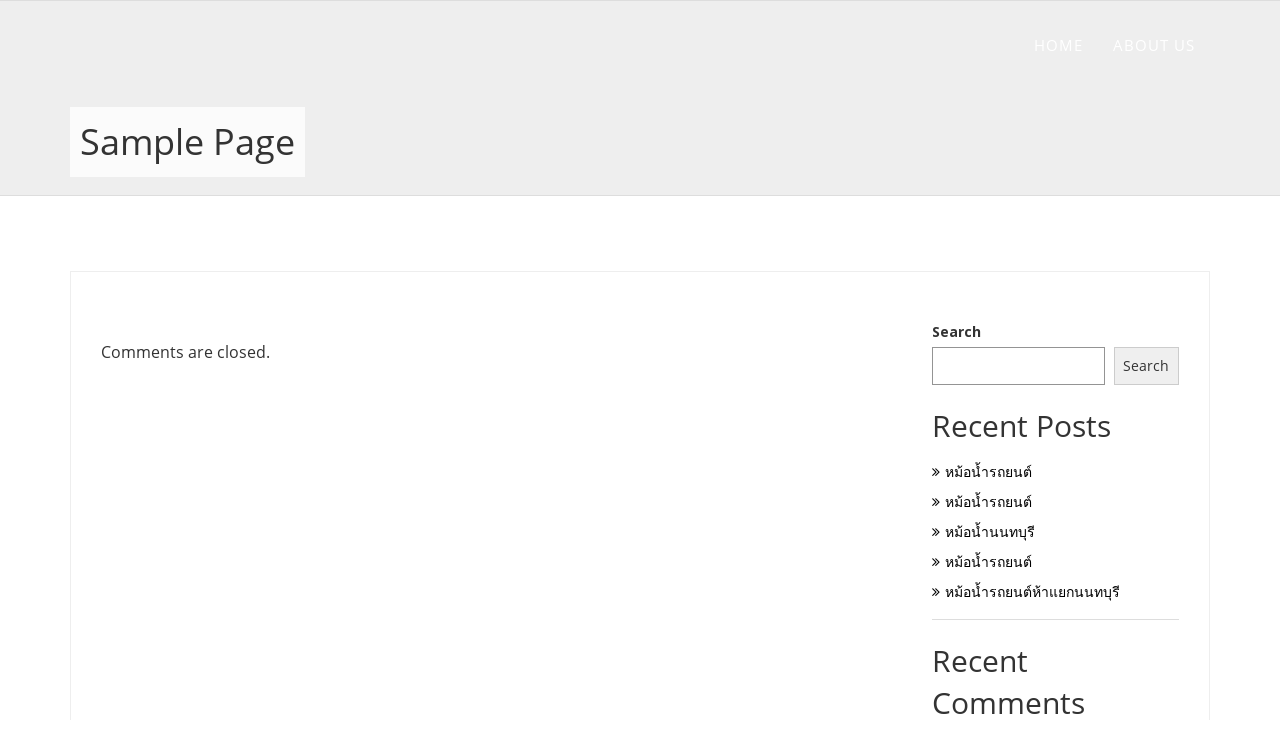

--- FILE ---
content_type: text/html; charset=UTF-8
request_url: http://xn--12casl1ji6c0cdc2nsde.com/sample-page-3/
body_size: 12273
content:
<!DOCTYPE html>
<html lang="en-US">
<head>
<meta charset="UTF-8" />
	
        <meta name="viewport" content="width=device-width, initial-scale=1.0, maximum-scale=1.0, user-scalable=0" />
        <link rel="profile" href="http://gmpg.org/xfn/11" />
        <link rel="pingback" href="http://xn--12casl1ji6c0cdc2nsde.com/xmlrpc.php" />

		        <script type='text/javascript' src='http://xn--12casl1ji6c0cdc2nsde.com/wp-includes/js/comment-reply.min.js?ver=6.2.8' id='comment-reply-js'></script>
<meta name='robots' content='index, follow, max-video-preview:-1, max-snippet:-1, max-image-preview:large' />

	<!-- This site is optimized with the Yoast SEO plugin v19.10 - https://yoast.com/wordpress/plugins/seo/ -->
	<title>Sample Page - หน้าแยกการช่าง</title>
	<link rel="canonical" href="http://xn--12casl1ji6c0cdc2nsde.com/sample-page-3/" />
	<meta property="og:locale" content="en_US" />
	<meta property="og:type" content="article" />
	<meta property="og:title" content="Sample Page - หน้าแยกการช่าง" />
	<meta property="og:url" content="http://xn--12casl1ji6c0cdc2nsde.com/sample-page-3/" />
	<meta property="og:site_name" content="หน้าแยกการช่าง" />
	<meta name="twitter:card" content="summary_large_image" />
	<script type="application/ld+json" class="yoast-schema-graph">{"@context":"https://schema.org","@graph":[{"@type":"WebPage","@id":"http://xn--12casl1ji6c0cdc2nsde.com/sample-page-3/","url":"http://xn--12casl1ji6c0cdc2nsde.com/sample-page-3/","name":"Sample Page - หน้าแยกการช่าง","isPartOf":{"@id":"https://xn--12casl1ji6c0cdc2nsde.com/#website"},"datePublished":"2016-08-10T12:42:51+00:00","dateModified":"2016-08-10T12:42:51+00:00","breadcrumb":{"@id":"http://xn--12casl1ji6c0cdc2nsde.com/sample-page-3/#breadcrumb"},"inLanguage":"en-US","potentialAction":[{"@type":"ReadAction","target":["http://xn--12casl1ji6c0cdc2nsde.com/sample-page-3/"]}]},{"@type":"BreadcrumbList","@id":"http://xn--12casl1ji6c0cdc2nsde.com/sample-page-3/#breadcrumb","itemListElement":[{"@type":"ListItem","position":1,"name":"Home","item":"https://xn--12casl1ji6c0cdc2nsde.com/"},{"@type":"ListItem","position":2,"name":"Sample Page"}]},{"@type":"WebSite","@id":"https://xn--12casl1ji6c0cdc2nsde.com/#website","url":"https://xn--12casl1ji6c0cdc2nsde.com/","name":"หน้าแยกการช่าง","description":"หม้อน้ำรถยนต์ หม้อน้ำรถยนต์ปากเกร็ด หม้อน้ำรถยนต์นนทบุรี หม้อน้ำรถยนต์ห้าแยกปากเกร็ด จำหนา่ยหม้แน้ำรถยนต์ทุกชนิด รวมไปถึงซ่อม ล้าง และดูแลรักษาหม้อน้ำรถคุณแบบครบวงจร โดยช่างมืออาชีพ","potentialAction":[{"@type":"SearchAction","target":{"@type":"EntryPoint","urlTemplate":"https://xn--12casl1ji6c0cdc2nsde.com/?s={search_term_string}"},"query-input":"required name=search_term_string"}],"inLanguage":"en-US"}]}</script>
	<!-- / Yoast SEO plugin. -->


<link rel='dns-prefetch' href='//fonts.googleapis.com' />
<link rel='dns-prefetch' href='//cdnjs.cloudflare.com' />
<link rel="alternate" type="application/rss+xml" title="หน้าแยกการช่าง &raquo; Feed" href="http://xn--12casl1ji6c0cdc2nsde.com/feed/" />
<link rel="alternate" type="application/rss+xml" title="หน้าแยกการช่าง &raquo; Comments Feed" href="http://xn--12casl1ji6c0cdc2nsde.com/comments/feed/" />
<link rel="alternate" type="application/rss+xml" title="หน้าแยกการช่าง &raquo; Sample Page Comments Feed" href="http://xn--12casl1ji6c0cdc2nsde.com/sample-page-3/feed/" />
<script type="text/javascript">
window._wpemojiSettings = {"baseUrl":"https:\/\/s.w.org\/images\/core\/emoji\/14.0.0\/72x72\/","ext":".png","svgUrl":"https:\/\/s.w.org\/images\/core\/emoji\/14.0.0\/svg\/","svgExt":".svg","source":{"concatemoji":"http:\/\/xn--12casl1ji6c0cdc2nsde.com\/wp-includes\/js\/wp-emoji-release.min.js?ver=6.2.8"}};
/*! This file is auto-generated */
!function(e,a,t){var n,r,o,i=a.createElement("canvas"),p=i.getContext&&i.getContext("2d");function s(e,t){p.clearRect(0,0,i.width,i.height),p.fillText(e,0,0);e=i.toDataURL();return p.clearRect(0,0,i.width,i.height),p.fillText(t,0,0),e===i.toDataURL()}function c(e){var t=a.createElement("script");t.src=e,t.defer=t.type="text/javascript",a.getElementsByTagName("head")[0].appendChild(t)}for(o=Array("flag","emoji"),t.supports={everything:!0,everythingExceptFlag:!0},r=0;r<o.length;r++)t.supports[o[r]]=function(e){if(p&&p.fillText)switch(p.textBaseline="top",p.font="600 32px Arial",e){case"flag":return s("\ud83c\udff3\ufe0f\u200d\u26a7\ufe0f","\ud83c\udff3\ufe0f\u200b\u26a7\ufe0f")?!1:!s("\ud83c\uddfa\ud83c\uddf3","\ud83c\uddfa\u200b\ud83c\uddf3")&&!s("\ud83c\udff4\udb40\udc67\udb40\udc62\udb40\udc65\udb40\udc6e\udb40\udc67\udb40\udc7f","\ud83c\udff4\u200b\udb40\udc67\u200b\udb40\udc62\u200b\udb40\udc65\u200b\udb40\udc6e\u200b\udb40\udc67\u200b\udb40\udc7f");case"emoji":return!s("\ud83e\udef1\ud83c\udffb\u200d\ud83e\udef2\ud83c\udfff","\ud83e\udef1\ud83c\udffb\u200b\ud83e\udef2\ud83c\udfff")}return!1}(o[r]),t.supports.everything=t.supports.everything&&t.supports[o[r]],"flag"!==o[r]&&(t.supports.everythingExceptFlag=t.supports.everythingExceptFlag&&t.supports[o[r]]);t.supports.everythingExceptFlag=t.supports.everythingExceptFlag&&!t.supports.flag,t.DOMReady=!1,t.readyCallback=function(){t.DOMReady=!0},t.supports.everything||(n=function(){t.readyCallback()},a.addEventListener?(a.addEventListener("DOMContentLoaded",n,!1),e.addEventListener("load",n,!1)):(e.attachEvent("onload",n),a.attachEvent("onreadystatechange",function(){"complete"===a.readyState&&t.readyCallback()})),(e=t.source||{}).concatemoji?c(e.concatemoji):e.wpemoji&&e.twemoji&&(c(e.twemoji),c(e.wpemoji)))}(window,document,window._wpemojiSettings);
</script>
<style type="text/css">
img.wp-smiley,
img.emoji {
	display: inline !important;
	border: none !important;
	box-shadow: none !important;
	height: 1em !important;
	width: 1em !important;
	margin: 0 0.07em !important;
	vertical-align: -0.1em !important;
	background: none !important;
	padding: 0 !important;
}
</style>
	<link rel='stylesheet' id='wp-block-library-css' href='http://xn--12casl1ji6c0cdc2nsde.com/wp-includes/css/dist/block-library/style.min.css?ver=6.2.8' type='text/css' media='all' />
<style id='wp-block-library-theme-inline-css' type='text/css'>
.wp-block-audio figcaption{color:#555;font-size:13px;text-align:center}.is-dark-theme .wp-block-audio figcaption{color:hsla(0,0%,100%,.65)}.wp-block-audio{margin:0 0 1em}.wp-block-code{border:1px solid #ccc;border-radius:4px;font-family:Menlo,Consolas,monaco,monospace;padding:.8em 1em}.wp-block-embed figcaption{color:#555;font-size:13px;text-align:center}.is-dark-theme .wp-block-embed figcaption{color:hsla(0,0%,100%,.65)}.wp-block-embed{margin:0 0 1em}.blocks-gallery-caption{color:#555;font-size:13px;text-align:center}.is-dark-theme .blocks-gallery-caption{color:hsla(0,0%,100%,.65)}.wp-block-image figcaption{color:#555;font-size:13px;text-align:center}.is-dark-theme .wp-block-image figcaption{color:hsla(0,0%,100%,.65)}.wp-block-image{margin:0 0 1em}.wp-block-pullquote{border-bottom:4px solid;border-top:4px solid;color:currentColor;margin-bottom:1.75em}.wp-block-pullquote cite,.wp-block-pullquote footer,.wp-block-pullquote__citation{color:currentColor;font-size:.8125em;font-style:normal;text-transform:uppercase}.wp-block-quote{border-left:.25em solid;margin:0 0 1.75em;padding-left:1em}.wp-block-quote cite,.wp-block-quote footer{color:currentColor;font-size:.8125em;font-style:normal;position:relative}.wp-block-quote.has-text-align-right{border-left:none;border-right:.25em solid;padding-left:0;padding-right:1em}.wp-block-quote.has-text-align-center{border:none;padding-left:0}.wp-block-quote.is-large,.wp-block-quote.is-style-large,.wp-block-quote.is-style-plain{border:none}.wp-block-search .wp-block-search__label{font-weight:700}.wp-block-search__button{border:1px solid #ccc;padding:.375em .625em}:where(.wp-block-group.has-background){padding:1.25em 2.375em}.wp-block-separator.has-css-opacity{opacity:.4}.wp-block-separator{border:none;border-bottom:2px solid;margin-left:auto;margin-right:auto}.wp-block-separator.has-alpha-channel-opacity{opacity:1}.wp-block-separator:not(.is-style-wide):not(.is-style-dots){width:100px}.wp-block-separator.has-background:not(.is-style-dots){border-bottom:none;height:1px}.wp-block-separator.has-background:not(.is-style-wide):not(.is-style-dots){height:2px}.wp-block-table{margin:0 0 1em}.wp-block-table td,.wp-block-table th{word-break:normal}.wp-block-table figcaption{color:#555;font-size:13px;text-align:center}.is-dark-theme .wp-block-table figcaption{color:hsla(0,0%,100%,.65)}.wp-block-video figcaption{color:#555;font-size:13px;text-align:center}.is-dark-theme .wp-block-video figcaption{color:hsla(0,0%,100%,.65)}.wp-block-video{margin:0 0 1em}.wp-block-template-part.has-background{margin-bottom:0;margin-top:0;padding:1.25em 2.375em}
</style>
<link rel='stylesheet' id='wc-block-style-css' href='http://xn--12casl1ji6c0cdc2nsde.com/wp-content/plugins/woocommerce/packages/woocommerce-blocks/build/style.css?ver=2.5.14' type='text/css' media='all' />
<link rel='stylesheet' id='classic-theme-styles-css' href='http://xn--12casl1ji6c0cdc2nsde.com/wp-includes/css/classic-themes.min.css?ver=6.2.8' type='text/css' media='all' />
<style id='global-styles-inline-css' type='text/css'>
body{--wp--preset--color--black: #000000;--wp--preset--color--cyan-bluish-gray: #abb8c3;--wp--preset--color--white: #ffffff;--wp--preset--color--pale-pink: #f78da7;--wp--preset--color--vivid-red: #cf2e2e;--wp--preset--color--luminous-vivid-orange: #ff6900;--wp--preset--color--luminous-vivid-amber: #fcb900;--wp--preset--color--light-green-cyan: #7bdcb5;--wp--preset--color--vivid-green-cyan: #00d084;--wp--preset--color--pale-cyan-blue: #8ed1fc;--wp--preset--color--vivid-cyan-blue: #0693e3;--wp--preset--color--vivid-purple: #9b51e0;--wp--preset--gradient--vivid-cyan-blue-to-vivid-purple: linear-gradient(135deg,rgba(6,147,227,1) 0%,rgb(155,81,224) 100%);--wp--preset--gradient--light-green-cyan-to-vivid-green-cyan: linear-gradient(135deg,rgb(122,220,180) 0%,rgb(0,208,130) 100%);--wp--preset--gradient--luminous-vivid-amber-to-luminous-vivid-orange: linear-gradient(135deg,rgba(252,185,0,1) 0%,rgba(255,105,0,1) 100%);--wp--preset--gradient--luminous-vivid-orange-to-vivid-red: linear-gradient(135deg,rgba(255,105,0,1) 0%,rgb(207,46,46) 100%);--wp--preset--gradient--very-light-gray-to-cyan-bluish-gray: linear-gradient(135deg,rgb(238,238,238) 0%,rgb(169,184,195) 100%);--wp--preset--gradient--cool-to-warm-spectrum: linear-gradient(135deg,rgb(74,234,220) 0%,rgb(151,120,209) 20%,rgb(207,42,186) 40%,rgb(238,44,130) 60%,rgb(251,105,98) 80%,rgb(254,248,76) 100%);--wp--preset--gradient--blush-light-purple: linear-gradient(135deg,rgb(255,206,236) 0%,rgb(152,150,240) 100%);--wp--preset--gradient--blush-bordeaux: linear-gradient(135deg,rgb(254,205,165) 0%,rgb(254,45,45) 50%,rgb(107,0,62) 100%);--wp--preset--gradient--luminous-dusk: linear-gradient(135deg,rgb(255,203,112) 0%,rgb(199,81,192) 50%,rgb(65,88,208) 100%);--wp--preset--gradient--pale-ocean: linear-gradient(135deg,rgb(255,245,203) 0%,rgb(182,227,212) 50%,rgb(51,167,181) 100%);--wp--preset--gradient--electric-grass: linear-gradient(135deg,rgb(202,248,128) 0%,rgb(113,206,126) 100%);--wp--preset--gradient--midnight: linear-gradient(135deg,rgb(2,3,129) 0%,rgb(40,116,252) 100%);--wp--preset--duotone--dark-grayscale: url('#wp-duotone-dark-grayscale');--wp--preset--duotone--grayscale: url('#wp-duotone-grayscale');--wp--preset--duotone--purple-yellow: url('#wp-duotone-purple-yellow');--wp--preset--duotone--blue-red: url('#wp-duotone-blue-red');--wp--preset--duotone--midnight: url('#wp-duotone-midnight');--wp--preset--duotone--magenta-yellow: url('#wp-duotone-magenta-yellow');--wp--preset--duotone--purple-green: url('#wp-duotone-purple-green');--wp--preset--duotone--blue-orange: url('#wp-duotone-blue-orange');--wp--preset--font-size--small: 13px;--wp--preset--font-size--medium: 20px;--wp--preset--font-size--large: 36px;--wp--preset--font-size--x-large: 42px;--wp--preset--spacing--20: 0.44rem;--wp--preset--spacing--30: 0.67rem;--wp--preset--spacing--40: 1rem;--wp--preset--spacing--50: 1.5rem;--wp--preset--spacing--60: 2.25rem;--wp--preset--spacing--70: 3.38rem;--wp--preset--spacing--80: 5.06rem;--wp--preset--shadow--natural: 6px 6px 9px rgba(0, 0, 0, 0.2);--wp--preset--shadow--deep: 12px 12px 50px rgba(0, 0, 0, 0.4);--wp--preset--shadow--sharp: 6px 6px 0px rgba(0, 0, 0, 0.2);--wp--preset--shadow--outlined: 6px 6px 0px -3px rgba(255, 255, 255, 1), 6px 6px rgba(0, 0, 0, 1);--wp--preset--shadow--crisp: 6px 6px 0px rgba(0, 0, 0, 1);}:where(.is-layout-flex){gap: 0.5em;}body .is-layout-flow > .alignleft{float: left;margin-inline-start: 0;margin-inline-end: 2em;}body .is-layout-flow > .alignright{float: right;margin-inline-start: 2em;margin-inline-end: 0;}body .is-layout-flow > .aligncenter{margin-left: auto !important;margin-right: auto !important;}body .is-layout-constrained > .alignleft{float: left;margin-inline-start: 0;margin-inline-end: 2em;}body .is-layout-constrained > .alignright{float: right;margin-inline-start: 2em;margin-inline-end: 0;}body .is-layout-constrained > .aligncenter{margin-left: auto !important;margin-right: auto !important;}body .is-layout-constrained > :where(:not(.alignleft):not(.alignright):not(.alignfull)){max-width: var(--wp--style--global--content-size);margin-left: auto !important;margin-right: auto !important;}body .is-layout-constrained > .alignwide{max-width: var(--wp--style--global--wide-size);}body .is-layout-flex{display: flex;}body .is-layout-flex{flex-wrap: wrap;align-items: center;}body .is-layout-flex > *{margin: 0;}:where(.wp-block-columns.is-layout-flex){gap: 2em;}.has-black-color{color: var(--wp--preset--color--black) !important;}.has-cyan-bluish-gray-color{color: var(--wp--preset--color--cyan-bluish-gray) !important;}.has-white-color{color: var(--wp--preset--color--white) !important;}.has-pale-pink-color{color: var(--wp--preset--color--pale-pink) !important;}.has-vivid-red-color{color: var(--wp--preset--color--vivid-red) !important;}.has-luminous-vivid-orange-color{color: var(--wp--preset--color--luminous-vivid-orange) !important;}.has-luminous-vivid-amber-color{color: var(--wp--preset--color--luminous-vivid-amber) !important;}.has-light-green-cyan-color{color: var(--wp--preset--color--light-green-cyan) !important;}.has-vivid-green-cyan-color{color: var(--wp--preset--color--vivid-green-cyan) !important;}.has-pale-cyan-blue-color{color: var(--wp--preset--color--pale-cyan-blue) !important;}.has-vivid-cyan-blue-color{color: var(--wp--preset--color--vivid-cyan-blue) !important;}.has-vivid-purple-color{color: var(--wp--preset--color--vivid-purple) !important;}.has-black-background-color{background-color: var(--wp--preset--color--black) !important;}.has-cyan-bluish-gray-background-color{background-color: var(--wp--preset--color--cyan-bluish-gray) !important;}.has-white-background-color{background-color: var(--wp--preset--color--white) !important;}.has-pale-pink-background-color{background-color: var(--wp--preset--color--pale-pink) !important;}.has-vivid-red-background-color{background-color: var(--wp--preset--color--vivid-red) !important;}.has-luminous-vivid-orange-background-color{background-color: var(--wp--preset--color--luminous-vivid-orange) !important;}.has-luminous-vivid-amber-background-color{background-color: var(--wp--preset--color--luminous-vivid-amber) !important;}.has-light-green-cyan-background-color{background-color: var(--wp--preset--color--light-green-cyan) !important;}.has-vivid-green-cyan-background-color{background-color: var(--wp--preset--color--vivid-green-cyan) !important;}.has-pale-cyan-blue-background-color{background-color: var(--wp--preset--color--pale-cyan-blue) !important;}.has-vivid-cyan-blue-background-color{background-color: var(--wp--preset--color--vivid-cyan-blue) !important;}.has-vivid-purple-background-color{background-color: var(--wp--preset--color--vivid-purple) !important;}.has-black-border-color{border-color: var(--wp--preset--color--black) !important;}.has-cyan-bluish-gray-border-color{border-color: var(--wp--preset--color--cyan-bluish-gray) !important;}.has-white-border-color{border-color: var(--wp--preset--color--white) !important;}.has-pale-pink-border-color{border-color: var(--wp--preset--color--pale-pink) !important;}.has-vivid-red-border-color{border-color: var(--wp--preset--color--vivid-red) !important;}.has-luminous-vivid-orange-border-color{border-color: var(--wp--preset--color--luminous-vivid-orange) !important;}.has-luminous-vivid-amber-border-color{border-color: var(--wp--preset--color--luminous-vivid-amber) !important;}.has-light-green-cyan-border-color{border-color: var(--wp--preset--color--light-green-cyan) !important;}.has-vivid-green-cyan-border-color{border-color: var(--wp--preset--color--vivid-green-cyan) !important;}.has-pale-cyan-blue-border-color{border-color: var(--wp--preset--color--pale-cyan-blue) !important;}.has-vivid-cyan-blue-border-color{border-color: var(--wp--preset--color--vivid-cyan-blue) !important;}.has-vivid-purple-border-color{border-color: var(--wp--preset--color--vivid-purple) !important;}.has-vivid-cyan-blue-to-vivid-purple-gradient-background{background: var(--wp--preset--gradient--vivid-cyan-blue-to-vivid-purple) !important;}.has-light-green-cyan-to-vivid-green-cyan-gradient-background{background: var(--wp--preset--gradient--light-green-cyan-to-vivid-green-cyan) !important;}.has-luminous-vivid-amber-to-luminous-vivid-orange-gradient-background{background: var(--wp--preset--gradient--luminous-vivid-amber-to-luminous-vivid-orange) !important;}.has-luminous-vivid-orange-to-vivid-red-gradient-background{background: var(--wp--preset--gradient--luminous-vivid-orange-to-vivid-red) !important;}.has-very-light-gray-to-cyan-bluish-gray-gradient-background{background: var(--wp--preset--gradient--very-light-gray-to-cyan-bluish-gray) !important;}.has-cool-to-warm-spectrum-gradient-background{background: var(--wp--preset--gradient--cool-to-warm-spectrum) !important;}.has-blush-light-purple-gradient-background{background: var(--wp--preset--gradient--blush-light-purple) !important;}.has-blush-bordeaux-gradient-background{background: var(--wp--preset--gradient--blush-bordeaux) !important;}.has-luminous-dusk-gradient-background{background: var(--wp--preset--gradient--luminous-dusk) !important;}.has-pale-ocean-gradient-background{background: var(--wp--preset--gradient--pale-ocean) !important;}.has-electric-grass-gradient-background{background: var(--wp--preset--gradient--electric-grass) !important;}.has-midnight-gradient-background{background: var(--wp--preset--gradient--midnight) !important;}.has-small-font-size{font-size: var(--wp--preset--font-size--small) !important;}.has-medium-font-size{font-size: var(--wp--preset--font-size--medium) !important;}.has-large-font-size{font-size: var(--wp--preset--font-size--large) !important;}.has-x-large-font-size{font-size: var(--wp--preset--font-size--x-large) !important;}
.wp-block-navigation a:where(:not(.wp-element-button)){color: inherit;}
:where(.wp-block-columns.is-layout-flex){gap: 2em;}
.wp-block-pullquote{font-size: 1.5em;line-height: 1.6;}
</style>
<link rel='stylesheet' id='woocommerce-layout-css' href='http://xn--12casl1ji6c0cdc2nsde.com/wp-content/plugins/woocommerce/assets/css/woocommerce-layout.css?ver=3.9.5' type='text/css' media='all' />
<link rel='stylesheet' id='woocommerce-smallscreen-css' href='http://xn--12casl1ji6c0cdc2nsde.com/wp-content/plugins/woocommerce/assets/css/woocommerce-smallscreen.css?ver=3.9.5' type='text/css' media='only screen and (max-width: 768px)' />
<link rel='stylesheet' id='woocommerce-general-css' href='http://xn--12casl1ji6c0cdc2nsde.com/wp-content/plugins/woocommerce/assets/css/woocommerce.css?ver=3.9.5' type='text/css' media='all' />
<style id='woocommerce-inline-inline-css' type='text/css'>
.woocommerce form .form-row .required { visibility: visible; }
</style>
<link rel='stylesheet' id='wp-show-posts-css' href='http://xn--12casl1ji6c0cdc2nsde.com/wp-content/plugins/wp-show-posts/css/wp-show-posts-min.css?ver=1.1.3' type='text/css' media='all' />
<link rel='stylesheet' id='novelpro_font-css' href='//fonts.googleapis.com/css?family=Open+Sans%3A300italic%2C400italic%2C600italic%2C700italic%2C800italic%2C400%2C300%2C600%2C700%2C800&#038;ver=6.2.8' type='text/css' media='all' />
<link rel='stylesheet' id='novelpro_bootstrap-css' href='http://xn--12casl1ji6c0cdc2nsde.com/wp-content/themes/novelpro/css/bootstrap.css?ver=6.2.8' type='text/css' media='all' />
<link rel='stylesheet' id='novelpro_font_awesome-css' href='https://cdnjs.cloudflare.com/ajax/libs/font-awesome/5.9.0/css/all.min.css?ver=6.2.8' type='text/css' media='all' />
<link rel='stylesheet' id='novelpro_font_awesome_old-css' href='https://cdnjs.cloudflare.com/ajax/libs/font-awesome/4.7.0/css/font-awesome.min.css?ver=6.2.8' type='text/css' media='all' />
<link rel='stylesheet' id='animate-css' href='http://xn--12casl1ji6c0cdc2nsde.com/wp-content/themes/novelpro/css/animate.css?ver=6.2.8' type='text/css' media='all' />
<link rel='stylesheet' id='novelpro_flexslider-css' href='http://xn--12casl1ji6c0cdc2nsde.com/wp-content/themes/novelpro/css/flexslider.css?ver=6.2.8' type='text/css' media='all' />
<link rel='stylesheet' id='novelpro_bxslider-css' href='http://xn--12casl1ji6c0cdc2nsde.com/wp-content/themes/novelpro/css/jquery.bxslider.css?ver=6.2.8' type='text/css' media='all' />
<link rel='stylesheet' id='novelpro_prettyPhoto-css' href='http://xn--12casl1ji6c0cdc2nsde.com/wp-content/themes/novelpro/css/prettyPhoto.css?ver=6.2.8' type='text/css' media='all' />
<link rel='stylesheet' id='novelpro_menucss-css' href='http://xn--12casl1ji6c0cdc2nsde.com/wp-content/themes/novelpro/css/menu-css.css?ver=6.2.8' type='text/css' media='all' />
<link rel='stylesheet' id='novelpro_brndcss-css' href='http://xn--12casl1ji6c0cdc2nsde.com/wp-content/themes/novelpro/css/owl.carousel.css?ver=6.2.8' type='text/css' media='all' />
<link rel='stylesheet' id='novelpro_style-css' href='http://xn--12casl1ji6c0cdc2nsde.com/wp-content/themes/novelpro/style.css?ver=6.2.8' type='text/css' media='all' />
<link rel='stylesheet' id='th_popup_css-css' href='http://xn--12casl1ji6c0cdc2nsde.com/wp-content/plugins/lead-form-builder/popup/css/popup.css?ver=6.2.8' type='text/css' media='all' />
<link rel='stylesheet' id='lfb_f_css-css' href='http://xn--12casl1ji6c0cdc2nsde.com/wp-content/plugins/lead-form-builder/css/f-style.css?ver=6.2.8' type='text/css' media='all' />
<link rel='stylesheet' id='font-awesome-css' href='http://xn--12casl1ji6c0cdc2nsde.com/wp-content/plugins/lead-form-builder/font-awesome/css/font-awesome.css?ver=6.2.8' type='text/css' media='all' />
<link rel='stylesheet' id='wps-visitor-style-css' href='http://xn--12casl1ji6c0cdc2nsde.com/wp-content/plugins/wps-visitor-counter/styles/css/default.css?ver=2' type='text/css' media='all' />
<script type='text/javascript' src='http://xn--12casl1ji6c0cdc2nsde.com/wp-includes/js/jquery/jquery.min.js?ver=3.6.4' id='jquery-core-js'></script>
<script type='text/javascript' src='http://xn--12casl1ji6c0cdc2nsde.com/wp-includes/js/jquery/jquery-migrate.min.js?ver=3.4.0' id='jquery-migrate-js'></script>
<script type='text/javascript' id='wps-js-extra'>
/* <![CDATA[ */
var wpspagevisit = {"ajaxurl":"http:\/\/xn--12casl1ji6c0cdc2nsde.com\/wp-admin\/admin-ajax.php","ajax_nonce":"0c283def91"};
/* ]]> */
</script>
<script type='text/javascript' src='http://xn--12casl1ji6c0cdc2nsde.com/wp-content/plugins/wps-visitor-counter/styles/js/custom.js?ver=1' id='wps-js'></script>
<link rel="https://api.w.org/" href="http://xn--12casl1ji6c0cdc2nsde.com/wp-json/" /><link rel="alternate" type="application/json" href="http://xn--12casl1ji6c0cdc2nsde.com/wp-json/wp/v2/pages/283" /><link rel="EditURI" type="application/rsd+xml" title="RSD" href="http://xn--12casl1ji6c0cdc2nsde.com/xmlrpc.php?rsd" />
<link rel="wlwmanifest" type="application/wlwmanifest+xml" href="http://xn--12casl1ji6c0cdc2nsde.com/wp-includes/wlwmanifest.xml" />
<meta name="generator" content="WordPress 6.2.8" />
<meta name="generator" content="WooCommerce 3.9.5" />
<link rel='shortlink' href='http://xn--12casl1ji6c0cdc2nsde.com/?p=283' />
<link rel="alternate" type="application/json+oembed" href="http://xn--12casl1ji6c0cdc2nsde.com/wp-json/oembed/1.0/embed?url=http%3A%2F%2Fxn--12casl1ji6c0cdc2nsde.com%2Fsample-page-3%2F" />
<link rel="alternate" type="text/xml+oembed" href="http://xn--12casl1ji6c0cdc2nsde.com/wp-json/oembed/1.0/embed?url=http%3A%2F%2Fxn--12casl1ji6c0cdc2nsde.com%2Fsample-page-3%2F&#038;format=xml" />
<script></script><!-- Custom Styling -->
<style type="text/css">

.page-content .searchform #searchsubmit, .footer-widget-area .searchform #searchsubmit, .footer_bg, .woocommerce span.onsale, .woocommerce-page span.onsale, .woocommerce #content input.button, .woocommerce #respond input#submit, .woocommerce a.button, .woocommerce button.button, .woocommerce input.button, .woocommerce-page #content input.button, .woocommerce-page #respond input#submit, .woocommerce-page a.button, .woocommerce-page button.button, .woocommerce-page input.button, .woocommerce #content input.button.alt, .woocommerce #respond input#submit.alt, .woocommerce a.button.alt, .woocommerce button.button.alt, .woocommerce input.button.alt, .woocommerce-page #content input.button.alt, .woocommerce-page #respond input#submit.alt, .woocommerce-page a.button.alt, .woocommerce-page button.button.alt, .woocommerce-page input.button.alt, .woocommerce ul.products li.product a.button, .woocommerce.archive ul.products li.product a.button, .woocommerce-page.archive ul.products li.product a.button, .woocommerce #content input.button:hover, .woocommerce #respond input#submit:hover, .woocommerce a.button:hover, .woocommerce button.button:hover, .woocommerce input.button:hover, .woocommerce-page #content input.button:hover, .woocommerce-page #respond input#submit:hover, .woocommerce-page a.button:hover, .woocommerce-page button.button:hover, .woocommerce-page input.button:hover, .woocommerce #content input.button.alt:hover, .woocommerce #respond input#submit.alt:hover, .woocommerce a.button.alt:hover, .woocommerce button.button.alt:hover, .woocommerce input.button.alt:hover, .woocommerce-page #content input.button.alt:hover, .woocommerce-page #respond input#submit.alt:hover, .woocommerce-page a.button.alt:hover, .woocommerce-page button.button.alt:hover, .woocommerce-page input.button.alt:hover, .woocommerce ul.products li.product a.button:hover, .woocommerce.archive ul.products li.product a.button:hover, .woocommerce-page.archive ul.products li.product a.button:hover .woocommerce-page #respond input#submit, .woocommerce-product-search input[type='submit'], .ui-slider .ui-slider-range, #move-to-top, .sub-menu li:hover, .menu-item.current-menu-item, .navigation .menu > li:hover, li.page_item.current_page_item, .sub-menu .menu-item-has-children ul li a:hover, .sub-menu .menu-item-has-children:hover, .menu li .active,.woocommerce-product-search button{
    background:#0065ca;
} 
@media screen and (max-width: 1024px){
#menu li:hover {
 background:#0065ca;
}} 
.text-primary, .woocommerce .star-rating span, .woocommerce-page .star-rating span, .woocommerce ul.products li.product h3:hover, .woocommerce-page ul.products li.product h3:hover, li.product a:hover, .bx-caption span p a, .bx-caption span p a:hover,a:hover, a:focus, a:active, a.active,.owl-theme .owl-controls .owl-buttons div, div.facebook .pp_description {
    color: #0065ca;
}
a {
    color: #0065ca;
}
.contact_section .leadform-show-form input[type='submit'] {
    background:#0065ca;
    border: solid #0065ca 1px;
} 

.btn-primary, #commentform input#submit, #commentform input#submit:hover {
    border-color: #0065ca;
    background-color:#0065ca;
}
.btn-primary.disabled,
.btn-primary[disabled],
fieldset[disabled] .btn-primary,
.btn-primary.disabled:hover,
.btn-primary[disabled]:hover,
fieldset[disabled] .btn-primary:hover,
.btn-primary.disabled:focus,
.btn-primary[disabled]:focus,
fieldset[disabled] .btn-primary:focus,
.btn-primary.disabled:active,
.btn-primary[disabled]:active,
fieldset[disabled] .btn-primary:active,
.btn-primary.disabled.active,
.btn-primary[disabled].active,
fieldset[disabled] .btn-primary.active {
    border-color:#0065ca;
    background-color:#0065ca;
}
.btn-primary .badge {
    color:#0065ca;
    background-color: #fff;
}
.btn-xl {
    border-color: #0065ca;
    background-color: #0065ca;
}
.navbar-default .navbar-brand {
    color:#0065ca;
}
.navbar-default .navbar-toggle {
    border-color:#0065ca;
    background-color:#0065ca;
}
.navbar-default .navbar-toggle:hover,
.navbar-default .navbar-toggle:focus {
    background-color:#0065ca;
}
.navbar-default .navbar-nav>.active>a {
    background-color:#0065ca;
}
.timeline>li .timeline-image {
    background-color:#0065ca;
}
.contact_section .form-control:focus {
    border-color:#0065ca;
}
ul.social-buttons li a:hover,
ul.social-buttons li a:focus,
ul.social-buttons li a:active {
    background-color:#0065ca;
}
::-moz-selection {
    background:#0065ca;
}

::selection {
    background:#0065ca;
}
.contact_section .leadform-show-form input:focus, .contact_section .leadform-show-form textarea:focus {
    border: 2px solid#0065ca;
}

body {
    webkit-tap-highlight-color:#0065ca;
}
ol.commentlist li.comment .comment-author .avatar {
    border: 3px solid #0065ca; 
}
ol.commentlist li.comment .reply a {
    background: #0065ca;
}
#commentform a {
    color: #0065ca;
}
.home_blog_content .post:hover .post_content_bottom{
    background:#0065ca;
}
#portfolio .portfolio-item .portfolio-link .portfolio-hover{
	background:#0065ca;
}
.navbar .sf-menu ul li:hover , .price-post:hover .plan-select {
    background-color:#0065ca;
}
.sf-menu ul ul li , .price-class .featured .header-package{
	background-color:#0065ca;
}
.price-class .featured .header-package{
    background-color:#0065ca!important;
}
.navbar .sf-menu li:hover,
.navbar .sf-menu li.sfHover,
.home .last-btn.navbar-shrink .navigation ul#menu > li:last-child > a {
	background-color:#0065ca;
} 
.home .last-btn .navigation ul#menu > li:last-child > a{
border: 2px solid #0065ca;
color:#0065ca;
}.contact_section .leadform-show-form input[type="submit"]{
background: #0065ca;
border-color:#0065ca;
}
@media (min-width: 1200px){
.header_container .col-lg-8 {
    width: 83.666667%;
}}
@media (min-width: 1200px){
.header_container .col-lg-4 {
    width: 16.333333%;
}}</style><style type='text/css'>/*** header **/
.navbar-default{background-color:}
.navbar-default.navbar-shrink, .home .navbar-default.hdr-transparent.navbar-shrink {
    background-color:}
.navbar-header h1 a, 
.navbar-header p,
li.logo-cent a, 
li.logo-cent p{
color:#fff}
.navigation .menu > li > a, 
.menu-item-has-children > a:after {
color:#fff	
}
.menu li .active, .navigation .menu > li:hover, .sub-menu li:hover, .sub-menu .menu-item-has-children:hover, li.page_item.current_page_item, 
.sub-menu .menu-item-has-children ul li a:hover,#menu li:hover,.menu-item.current-menu-item, .navigation .menu > li:hover, .navigation .menu > li a:focus{
background:#0065ca	
}
.navigation ul ul a,.navigation ul ul a:link{
color:#4d4d4d!important;	
}
.navigation ul ul li{
background:#fff	
}
.navigation .menu > li > a i.fa{color:#fff}
@media screen and (max-width: 1024px){
.home .last-btn .navigation ul#menu > li:last-child:hover{
background:#0065ca		
}
a#pull:after, .mobile-menu-active a#pull:after{
color:#fff}
}
.outer-footer{
background:#eee	
}
footer{
background:#fff		
}
footer span.copyright{
color:#333	
}
ul.social-buttons li a{
background:#222	
}
.loader {
  border-top: 2px solid #fed136	
 }
/*** slider **/
.novelpro_slider .slider_overlay, #slider-div .video-over-lay{background:rgba(0, 0,0, 0.1) url();}

.novelpro_slider .container h1 a, #slider-div .container h1 a{
	color:#fff;
}
.novelpro_slider .container p, #slider-div .container p{
	color:#fff;
}

.novel_sldr_form_active .sldr-contact-wrap .leadform-show-form form{
	background:#f7f7f7;
}
.novel_sldr_form_active .sldr-contact-wrap .leadform-show-form h1{
	color:#333;
}
.novel_sldr_form_active .sldr-contact-wrap .leadform-show-form label{
	color:#333;
}
.novel_sldr_form_active .sldr-contact-wrap .leadform-show-form input[type="submit"]{
	background:#7202bb;
    border: 2px solid #7202bb;
    color:#fff;
}
.novel_sldr_form_active .sldr-contact-wrap .leadform-show-form input,.novel_sldr_form_active .sldr-contact-wrap .leadform-show-form textarea,.novel_sldr_form_active .sldr-contact-wrap .leadform-show-form input::placeholder,.novel_sldr_form_active .sldr-contact-wrap .leadform-show-form textarea::placeholder {
	background:#fff;
	color:#333;
	border: 1px solid #fff;
}

.theme-slider-button{
	background: rgba(255, 255, 255, 0.2);
	color:#fff;
	border-color:#fff;
}
.theme-slider-button:hover{
	    background: rgba(255, 255, 255, 0.7);
	    color:#fff;
	    border-color:#fff}
/*** one-button **/
.button-one .theme-slider-button{
color:#fff;
background: rgba(255, 255, 255, 0.2);
webkit-box-shadow: 0px 3px 0px #fff;
    box-shadow: 0px 3px 0px #fff;	
}
.button-one .theme-slider-button:hover{
background: rgba(255, 255, 255, 0.7);	
color:#fff;
webkit-box-shadow: 0px 3px 0px #fff;
box-shadow: 0px 3px 0px #fff;	
}
/*** two-button **/
.button-two .theme-slider-button{
color:#fff;
background: rgba(255, 255, 255, 0.2);	
}
.button-two .theme-slider-button:hover{
color:#fff;
background: rgba(255, 255, 255, 0.7);	
-webkit-box-shadow: 0 14px 26px -12px rgb(0,0,0,0), 
0 4px 23px 0 rgb(0,0,0,0), 
0 8px 10px -5px rgb(0,0,0,0);
box-shadow: 0 14px 26px -12px rgb(0,0,0,0), 0 4px 23px 0 rgb(0,0,0,0), 0 8px 10px -5px rgb(0,0,0,0);
}
/*** three-button **/
.button-three .theme-slider-button{
border-color: #fff;
background-color:rgba(255, 255, 255, 0.2);	
color:#fff;
}
.button-three .theme-slider-button:hover{
border-color: #fff;
background-color:rgba(255, 255, 255, 0.7);	
color:#fff;
}
/*** four-button **/
.button-four .main-slider-button .theme-slider-button{
border-color: #fff;
background-color:rgba(255, 255, 255, 0.2);	
color:#fff;	
}
.button-four .main-slider-button .theme-slider-button:before{
color:#fff;	
}
.button-four .main-slider-button .theme-slider-button:hover{
border-color: #fff;
background-color:rgba(255, 255, 255, 0.7);	
color:#fff;
}
/*** five-button **/
.button-five .main-slider-button .theme-slider-button{
border-color: #fff;
color:#fff;	
background-color:rgba(255, 255, 255, 0.2);
}
.button-five .main-slider-button .theme-slider-button:hover{
border-color: #fff;
background-color:rgba(255, 255, 255, 0.7);	
color:#fff;
}
/*** btn2 **/
.theme-slider-button2{
	background: rgba(255, 255, 255, 0.2);
	color:#fff;
	border-color:#fff;
}
.theme-slider-button2:hover{
	    background: rgba(255, 255, 255, 0.7);
	    color:#fff;
	    border-color:#fff}
/*** one-button-2 **/
.button-one-2 .theme-slider-button2{
color:#fff;
background: rgba(255, 255, 255, 0.2);
webkit-box-shadow: 0px 3px 0px #fff;
    box-shadow: 0px 3px 0px #fff;	
}
.button-one-2 .theme-slider-button2:hover{
background: rgba(255, 255, 255, 0.7);	
color:#fff;
webkit-box-shadow: 0px 3px 0px #fff;
box-shadow: 0px 3px 0px #fff;	
}
/*** two-button-2 **/
.button-two-2 .theme-slider-button2{
color:#fff;
background: rgba(255, 255, 255, 0.2);	
}
.button-two-2 .theme-slider-button2:hover{
color:#fff;
background: rgba(255, 255, 255, 0.7);	
-webkit-box-shadow: 0 14px 26px -12px rgb(0,0,0,0), 
0 4px 23px 0 rgb(0,0,0,0), 
0 8px 10px -5px rgb(0,0,0,0);
box-shadow: 0 14px 26px -12px rgb(0,0,0,0), 0 4px 23px 0 rgb(0,0,0,0), 0 8px 10px -5px rgb(0,0,0,0);
}
/*** three-button-2 **/
.button-three-2 .theme-slider-button2{
border-color: #fff;
background-color:rgba(255, 255, 255, 0.2);	
color:#fff;
}
.button-three-2 .theme-slider-button2:hover{
border-color: #fff;
background-color:rgba(255, 255, 255, 0.7);	
color:#fff;
}
/*** four-button-2 **/
.button-four-2 .main-slider-button .theme-slider-button2{
border-color: #fff;
background-color:rgba(255, 255, 255, 0.2);	
color:#fff;	
}
.button-four-2 .main-slider-button .theme-slider-button2:before{
color:#fff;	
}
.button-four-2 .main-slider-button .theme-slider-button2:hover{
border-color: #fff;
background-color:rgba(255, 255, 255, 0.7);	
color:#fff;
}
/*** five-button-2 **/
.button-five-2 .main-slider-button .theme-slider-button2{
border-color: #fff;
color:#fff;	
background-color:rgba(255, 255, 255, 0.2);
}
.button-five-2 .main-slider-button .theme-slider-button-2:hover{
border-color: #fff;
background-color:rgba(255, 255, 255, 0.7);	
color:#fff;
}
/*** services **/
#section1{
background-image:url();
}
#section1:before{
background-color:rgba(0,101,202,0.7);
	}
#section1 h2.section-heading{
	color:#ffffff;
}
#section1 h3.section-subheading{
	color:#ffffff;
}

/*** portfolio **/
#section2{
background:#f7f7f7}
#section2 h2.section-heading{
	color:#333;
}
#section2 h3.section-subheading{
	color:#777;
}

/*** testimonial **/
#section3{
	background-image:url(http://xn--12casl1ji6c0cdc2nsde.com/wp-content/uploads/2022/09/black-and-white-building-roof-architecture.jpg);
}
#section3:before{
	background-color:rgba(0,0,0,0.61);
	}
#section3 h1.testimonial-header{
	color:#fff;
}

/*** Blog Section **/
#section4{
background:#ffffff}
#section4 h2.section-heading{
	color:#333;
}
#section4 h3.section-subheading{
	color:#777;
}

/*** Team Section **/
#section5{
	background-image:url(http://xn--12casl1ji6c0cdc2nsde.com/wp-content/uploads/2022/09/pexels-photo-38132.jpeg);
}
#section5:before{
	background-color:rgba(0,101,202,0.84);
	}
#section5 h2.section-heading{
	color:#ffffff;
}
#section5 h3.section-subheading{
	color:#ffffff;
}

/*** Price Section **/
.price-package{
background:#ffffff}
#section9 .price-page h1{
	color:#000000;
}
#section9 .price-page p{
	color:#000000;
}

/*** Brand Section **/
#section6{
	background-image:url(http://xn--12casl1ji6c0cdc2nsde.com/wp-content/uploads/2022/09/pexels-photo-105598.jpeg);
}
#section6:before{
	background-color:rgba(20,20,20,0.8);
	}
#section6 h2.section-heading{
	color:#ffffff;
}
#section6 h3.section-subheading{
	color:#ffffff;
}

/*** Woo Section **/
#section8{
background-color:#f7f7f7}
#section8 h2.section-heading{
	color:#333;
}
#section8 h3.section-subheading{
	color:#777;
}

/*** Lead Section **/
.contact_section{
	background-image:url(http://xn--12casl1ji6c0cdc2nsde.com/wp-content/uploads/2022/09/BGContact.jpg);
}
#section7:before{
	background-color:rgba(120,161,201,0.76);
	}
#section7 h2.section-heading{
	color:#fff;
}
#section7 h3.section-subheading{
	color:#fff;
}
.home .contact_section .leadform-show-form.small, .leadform-show-form.medium{
position:relative;	
}

/*** ribbon Section **/
.video-ribbon .video-title h2 {
color:#fff;	
}
.video-ribbon .video-title a.btn-video {
background: #fec503;	
}
.video-ribbon .video-title a.btn-video:hover {
color: #fec503;	
}
.video-ribbon .over-lay {
 background:rgba(0, 0,0, 0.1);
}
	
.contact_section .leadform-show-form input[type="submit"]{
background: #0065ca;
border-color:#0065ca;
}
@media (min-width: 1200px){
.header_container .col-lg-8 {
    width: 83.666667%;
}}
@media (min-width: 1200px){
.header_container .col-lg-4 {
    width: 16.333333%;
}}</style>	<noscript><style>.woocommerce-product-gallery{ opacity: 1 !important; }</style></noscript>
	<link rel="icon" href="http://xn--12casl1ji6c0cdc2nsde.com/wp-content/uploads/2023/08/cropped-Logo-Icon-web-32x32.png" sizes="32x32" />
<link rel="icon" href="http://xn--12casl1ji6c0cdc2nsde.com/wp-content/uploads/2023/08/cropped-Logo-Icon-web-192x192.png" sizes="192x192" />
<link rel="apple-touch-icon" href="http://xn--12casl1ji6c0cdc2nsde.com/wp-content/uploads/2023/08/cropped-Logo-Icon-web-180x180.png" />
<meta name="msapplication-TileImage" content="http://xn--12casl1ji6c0cdc2nsde.com/wp-content/uploads/2023/08/cropped-Logo-Icon-web-270x270.png" />
</head>
<body  class="page-template-default page page-id-283 wp-embed-responsive index theme-novelpro woocommerce-no-js">	
 	
<div class="overlayloader">
<div class="loader">&nbsp;</div>
</div>
<input type="hidden" id="back_to_top" value=""/> 
<!-- Navigation -->
 
  <a class="skip-link screen-reader-text" href="#th-page">Skip to content</a>
<nav class="navbar navbar-default navbar-fixed-top not_home  ">
	<div class="header_container">
        <div class="container">		
	<div class="row">
  <!-- script to split menu -->
   
   <!-- script to split menu --> 
   <!-- Toggle get grouped for better mobile display -->
     
<div class="col-lg-4 col-md-4 col-sm-8 col-xs-10">
      
          <div class="navbar-header page-scroll">
				               <a href="http://xn--12casl1ji6c0cdc2nsde.com/"><img src="http://xn--12casl1ji6c0cdc2nsde.com/wp-content/uploads/2022/09/Logonone.png" alt="logo"></a>
              				</div>
        </div>

        				
			<div class="col-lg-8 col-md-8 col-sm-4 col-xs-2">
    
								 <div id="main-menu-wrapper">
              <a href="#" id="pull" class="toggle-mobile-menu"></a>
              <nav class="navigation clearfix mobile-menu-wrapper">
                <ul id="menu" class="menu"><li id="menu-item-278" class="menu-item menu-item-type-custom menu-item-object-custom menu-item-home menu-item-278"><a class="page-scroll"href="http://xn--12casl1ji6c0cdc2nsde.com/">HOME</a></li>
<li id="menu-item-522" class="menu-item menu-item-type-post_type menu-item-object-page menu-item-522"><a class="page-scroll"href="http://xn--12casl1ji6c0cdc2nsde.com/%e0%b9%80%e0%b8%81%e0%b8%b5%e0%b9%88%e0%b8%a2%e0%b8%a7%e0%b8%81%e0%b8%b1%e0%b8%9a%e0%b9%80%e0%b8%a3%e0%b8%b2/">ABOUT US</a></li>
</ul>              </nav>
                  <div class="clearfix"></div>
            </div>
				<!-- 
				<div class="collapse navbar-collapse" id="bs-example-navbar-collapse-1">
				<ul id="menu-menu2" class="sf-menu nav navbar-nav navbar-right"><li class="menu-item menu-item-type-custom menu-item-object-custom menu-item-home menu-item-278"><a class="page-scroll"href="http://xn--12casl1ji6c0cdc2nsde.com/">HOME</a></li>
<li class="menu-item menu-item-type-post_type menu-item-object-page menu-item-522"><a class="page-scroll"href="http://xn--12casl1ji6c0cdc2nsde.com/%e0%b9%80%e0%b8%81%e0%b8%b5%e0%b9%88%e0%b8%a2%e0%b8%a7%e0%b8%81%e0%b8%b1%e0%b8%9a%e0%b9%80%e0%b8%a3%e0%b8%b2/">ABOUT US</a></li>
</ul>				</div> -->
								</div>            <!-- Collect the nav links, forms, and other content for toggling -->
			</div>
        </div>
            <!-- /.navbar-collapse -->
        </div>
        <!-- /.container-fluid -->
		</div>
    </nav>
	 <div class="page_heading_container">
  <div class="container">
        <div class="row">
		<div class="col-md-12">
<div class="page_heading_content">
<h1>Sample Page</h1>
</div>
</div>
</div>
<div class="clear"></div>
</div>
</div>
<div id="th-page" class="page-container">
    <div class="container">
        <div class="row">
            <div class="page-content">
                <div class="col-md-9">
                    <div class="content-bar gallery"> 
                                        			<div class="comment_section">
                            <!--Start Comment list-->
                            <!-- You can start editing here. -->
<div id="commentsbox" class="post">
                    <!-- If comments are closed. -->
            <p class="nocomments">Comments are closed.</p>
     
            </div>                            <!--End Comment Form-->
						</div>
                    </div>
                </div>
				<div class="col-md-3">
		<!--Start Sidebar-->
		<div class="sidebar">
    <div class="sidebar_widget"><form role="search" method="get" action="http://xn--12casl1ji6c0cdc2nsde.com/" class="wp-block-search__button-outside wp-block-search__text-button wp-block-search"><label for="wp-block-search__input-1" class="wp-block-search__label" >Search</label><div class="wp-block-search__inside-wrapper " ><input type="search" id="wp-block-search__input-1" class="wp-block-search__input" name="s" value="" placeholder=""  required /><button type="submit" class="wp-block-search__button wp-element-button"  >Search</button></div></form></div><div class="sidebar_widget"><div class="wp-block-group is-layout-flow"><div class="wp-block-group__inner-container"><h2 class="wp-block-heading">Recent Posts</h2><ul class="wp-block-latest-posts__list wp-block-latest-posts"><li><a class="wp-block-latest-posts__post-title" href="http://xn--12casl1ji6c0cdc2nsde.com/2026/01/31/%e0%b8%ab%e0%b8%a1%e0%b9%89%e0%b8%ad%e0%b8%99%e0%b9%89%e0%b8%b3%e0%b8%a3%e0%b8%96%e0%b8%a2%e0%b8%99%e0%b8%95%e0%b9%8c-488/">หม้อน้ำรถยนต์</a></li>
<li><a class="wp-block-latest-posts__post-title" href="http://xn--12casl1ji6c0cdc2nsde.com/2026/01/29/%e0%b8%ab%e0%b8%a1%e0%b9%89%e0%b8%ad%e0%b8%99%e0%b9%89%e0%b8%b3%e0%b8%a3%e0%b8%96%e0%b8%a2%e0%b8%99%e0%b8%95%e0%b9%8c-487/">หม้อน้ำรถยนต์</a></li>
<li><a class="wp-block-latest-posts__post-title" href="http://xn--12casl1ji6c0cdc2nsde.com/2026/01/28/%e0%b8%ab%e0%b8%a1%e0%b9%89%e0%b8%ad%e0%b8%99%e0%b9%89%e0%b8%b3%e0%b8%99%e0%b8%99%e0%b8%97%e0%b8%9a%e0%b8%b8%e0%b8%a3%e0%b8%b5-59/">หม้อน้ำนนทบุรี</a></li>
<li><a class="wp-block-latest-posts__post-title" href="http://xn--12casl1ji6c0cdc2nsde.com/2026/01/27/%e0%b8%ab%e0%b8%a1%e0%b9%89%e0%b8%ad%e0%b8%99%e0%b9%89%e0%b8%b3%e0%b8%a3%e0%b8%96%e0%b8%a2%e0%b8%99%e0%b8%95%e0%b9%8c-486/">หม้อน้ำรถยนต์</a></li>
<li><a class="wp-block-latest-posts__post-title" href="http://xn--12casl1ji6c0cdc2nsde.com/2026/01/26/%e0%b8%ab%e0%b8%a1%e0%b9%89%e0%b8%ad%e0%b8%99%e0%b9%89%e0%b8%b3%e0%b8%a3%e0%b8%96%e0%b8%a2%e0%b8%99%e0%b8%95%e0%b9%8c%e0%b8%ab%e0%b9%89%e0%b8%b2%e0%b9%81%e0%b8%a2%e0%b8%81%e0%b8%99%e0%b8%99-31/">หม้อน้ำรถยนต์ห้าแยกนนทบุรี</a></li>
</ul></div></div></div><div class="sidebar_widget"><div class="wp-block-group is-layout-flow"><div class="wp-block-group__inner-container"><h2 class="wp-block-heading">Recent Comments</h2><div class="no-comments wp-block-latest-comments">No comments to show.</div></div></div></div><div class="sidebar_widget"><h3><span class="line"></span>Brands</h3>
		<style type="text/css">
			#gallery-1 {
				margin: auto;
			}
			#gallery-1 .gallery-item {
				float: left;
				margin-top: 10px;
				text-align: center;
				width: 33%;
			}
			#gallery-1 img {
				border: 2px solid #cfcfcf;
			}
			#gallery-1 .gallery-caption {
				margin-left: 0;
			}
			/* see gallery_shortcode() in wp-includes/media.php */
		</style>
		<div id='gallery-1' class='gallery galleryid-283 gallery-columns-3 gallery-size-large'><dl class='gallery-item'>
			<dt class='gallery-icon landscape'>
				<a href='http://xn--12casl1ji6c0cdc2nsde.com/anne-hathaway-enn-heteuey-4979/'><img width="590" height="332" src="http://xn--12casl1ji6c0cdc2nsde.com/wp-content/uploads/2015/02/anne-hathaway-enn-heteuey-4979-1024x576.jpg" class="attachment-large size-large" alt="" decoding="async" loading="lazy" srcset="http://xn--12casl1ji6c0cdc2nsde.com/wp-content/uploads/2015/02/anne-hathaway-enn-heteuey-4979-1024x576.jpg 1024w, http://xn--12casl1ji6c0cdc2nsde.com/wp-content/uploads/2015/02/anne-hathaway-enn-heteuey-4979-600x338.jpg 600w, http://xn--12casl1ji6c0cdc2nsde.com/wp-content/uploads/2015/02/anne-hathaway-enn-heteuey-4979-300x169.jpg 300w, http://xn--12casl1ji6c0cdc2nsde.com/wp-content/uploads/2015/02/anne-hathaway-enn-heteuey-4979-768x432.jpg 768w, http://xn--12casl1ji6c0cdc2nsde.com/wp-content/uploads/2015/02/anne-hathaway-enn-heteuey-4979-1536x864.jpg 1536w, http://xn--12casl1ji6c0cdc2nsde.com/wp-content/uploads/2015/02/anne-hathaway-enn-heteuey-4979.jpg 1600w" sizes="(max-width: 590px) 100vw, 590px" /></a>
			</dt></dl><dl class='gallery-item'>
			<dt class='gallery-icon landscape'>
				<a href='http://xn--12casl1ji6c0cdc2nsde.com/logo-8-3/'><img width="146" height="105" src="http://xn--12casl1ji6c0cdc2nsde.com/wp-content/uploads/2016/08/logo-8.jpg" class="attachment-large size-large" alt="" decoding="async" loading="lazy" /></a>
			</dt></dl><dl class='gallery-item'>
			<dt class='gallery-icon landscape'>
				<a href='http://xn--12casl1ji6c0cdc2nsde.com/logo-7-3/'><img width="146" height="105" src="http://xn--12casl1ji6c0cdc2nsde.com/wp-content/uploads/2016/08/logo-7.jpg" class="attachment-large size-large" alt="" decoding="async" loading="lazy" /></a>
			</dt></dl><br style="clear: both" /><dl class='gallery-item'>
			<dt class='gallery-icon landscape'>
				<a href='http://xn--12casl1ji6c0cdc2nsde.com/logo-6-3/'><img width="146" height="105" src="http://xn--12casl1ji6c0cdc2nsde.com/wp-content/uploads/2016/08/logo-6.png" class="attachment-large size-large" alt="" decoding="async" loading="lazy" /></a>
			</dt></dl><dl class='gallery-item'>
			<dt class='gallery-icon landscape'>
				<a href='http://xn--12casl1ji6c0cdc2nsde.com/logo-1-3/'><img width="146" height="105" src="http://xn--12casl1ji6c0cdc2nsde.com/wp-content/uploads/2016/08/logo-1.png" class="attachment-large size-large" alt="" decoding="async" loading="lazy" /></a>
			</dt></dl><dl class='gallery-item'>
			<dt class='gallery-icon landscape'>
				<a href='http://xn--12casl1ji6c0cdc2nsde.com/logo-5-3/'><img width="146" height="105" src="http://xn--12casl1ji6c0cdc2nsde.com/wp-content/uploads/2016/08/logo-5.png" class="attachment-large size-large" alt="" decoding="async" loading="lazy" /></a>
			</dt></dl><br style="clear: both" />
		</div>
</div><div class="sidebar_widget"><h3><span class="line"></span>About Us</h3>			<div class="textwidget"><p>luctus enim. Donec congue nunc eget rutrum mollis. Vivamus ut vehicula nibh, in eleifend erat. Cras luctus neque urna, ac ultricies lorem lobortis id. Sed non imperdiet elit. Praesent finibus ac lacus et facilisis. In eu odio in magna pulvinar egestas</p>
</div>
		</div>            
		<div class="sidebar_widget">
		<h3><span class="line"></span>Latest Posts</h3>
		<ul>
											<li>
					<a href="http://xn--12casl1ji6c0cdc2nsde.com/2026/01/31/%e0%b8%ab%e0%b8%a1%e0%b9%89%e0%b8%ad%e0%b8%99%e0%b9%89%e0%b8%b3%e0%b8%a3%e0%b8%96%e0%b8%a2%e0%b8%99%e0%b8%95%e0%b9%8c-488/">หม้อน้ำรถยนต์</a>
									</li>
											<li>
					<a href="http://xn--12casl1ji6c0cdc2nsde.com/2026/01/29/%e0%b8%ab%e0%b8%a1%e0%b9%89%e0%b8%ad%e0%b8%99%e0%b9%89%e0%b8%b3%e0%b8%a3%e0%b8%96%e0%b8%a2%e0%b8%99%e0%b8%95%e0%b9%8c-487/">หม้อน้ำรถยนต์</a>
									</li>
											<li>
					<a href="http://xn--12casl1ji6c0cdc2nsde.com/2026/01/28/%e0%b8%ab%e0%b8%a1%e0%b9%89%e0%b8%ad%e0%b8%99%e0%b9%89%e0%b8%b3%e0%b8%99%e0%b8%99%e0%b8%97%e0%b8%9a%e0%b8%b8%e0%b8%a3%e0%b8%b5-59/">หม้อน้ำนนทบุรี</a>
									</li>
											<li>
					<a href="http://xn--12casl1ji6c0cdc2nsde.com/2026/01/27/%e0%b8%ab%e0%b8%a1%e0%b9%89%e0%b8%ad%e0%b8%99%e0%b9%89%e0%b8%b3%e0%b8%a3%e0%b8%96%e0%b8%a2%e0%b8%99%e0%b8%95%e0%b9%8c-486/">หม้อน้ำรถยนต์</a>
									</li>
											<li>
					<a href="http://xn--12casl1ji6c0cdc2nsde.com/2026/01/26/%e0%b8%ab%e0%b8%a1%e0%b9%89%e0%b8%ad%e0%b8%99%e0%b9%89%e0%b8%b3%e0%b8%a3%e0%b8%96%e0%b8%a2%e0%b8%99%e0%b8%95%e0%b9%8c%e0%b8%ab%e0%b9%89%e0%b8%b2%e0%b9%81%e0%b8%a2%e0%b8%81%e0%b8%99%e0%b8%99-31/">หม้อน้ำรถยนต์ห้าแยกนนทบุรี</a>
									</li>
					</ul>

		</div><div class="sidebar_widget"><h3><span class="line"></span>Support</h3>			<div class="textwidget">For any pre sales query or any technical query you can contact to our support team.

<a target="_blank" href="https://themehunk.com/forum/" rel="noopener">Support Forum</a></div>
		</div>          
</div>		<!--End Sidebar-->
		</div> 
            </div>
        </div>
        <div class="clear"></div>
    </div>
</div>

<div class="outer-footer">
<div class="container">
<div class="footer-widget-area">
        		</div>
    </div>
	</div>
<footer>
        <div class="container">
            <div class="row">
                <div class="col-md-6">
						<span class="copyright">Copyright © By www.post2web.net 2022</span> 
			</span> 
                    </div>
                           <div class="col-md-6">
                    <ul class="list-inline social-buttons">
                                                <li><a href="https://www.facebook.com/people/%E0%B8%AB%E0%B9%89%E0%B8%B2%E0%B9%81%E0%B8%A2%E0%B8%81%E0%B8%81%E0%B8%B2%E0%B8%A3%E0%B8%8A%E0%B9%88%E0%B8%B2%E0%B8%87/100069624851361/" target="_blank" title="Facebook"><i class="fa fa-facebook"></i></a></li>
                                        </ul>
                </div>
                    </div>
        </div>
    </footer>
		<script type="text/javascript">
		var c = document.body.className;
		c = c.replace(/woocommerce-no-js/, 'woocommerce-js');
		document.body.className = c;
	</script>
	<script type='text/javascript' src='http://xn--12casl1ji6c0cdc2nsde.com/wp-content/plugins/woocommerce/assets/js/jquery-blockui/jquery.blockUI.min.js?ver=2.70' id='jquery-blockui-js'></script>
<script type='text/javascript' id='wc-add-to-cart-js-extra'>
/* <![CDATA[ */
var wc_add_to_cart_params = {"ajax_url":"\/wp-admin\/admin-ajax.php","wc_ajax_url":"\/?wc-ajax=%%endpoint%%","i18n_view_cart":"View cart","cart_url":"http:\/\/xn--12casl1ji6c0cdc2nsde.com","is_cart":"","cart_redirect_after_add":"no"};
/* ]]> */
</script>
<script type='text/javascript' src='http://xn--12casl1ji6c0cdc2nsde.com/wp-content/plugins/woocommerce/assets/js/frontend/add-to-cart.min.js?ver=3.9.5' id='wc-add-to-cart-js'></script>
<script type='text/javascript' src='http://xn--12casl1ji6c0cdc2nsde.com/wp-content/plugins/woocommerce/assets/js/js-cookie/js.cookie.min.js?ver=2.1.4' id='js-cookie-js'></script>
<script type='text/javascript' id='woocommerce-js-extra'>
/* <![CDATA[ */
var woocommerce_params = {"ajax_url":"\/wp-admin\/admin-ajax.php","wc_ajax_url":"\/?wc-ajax=%%endpoint%%"};
/* ]]> */
</script>
<script type='text/javascript' src='http://xn--12casl1ji6c0cdc2nsde.com/wp-content/plugins/woocommerce/assets/js/frontend/woocommerce.min.js?ver=3.9.5' id='woocommerce-js'></script>
<script type='text/javascript' id='wc-cart-fragments-js-extra'>
/* <![CDATA[ */
var wc_cart_fragments_params = {"ajax_url":"\/wp-admin\/admin-ajax.php","wc_ajax_url":"\/?wc-ajax=%%endpoint%%","cart_hash_key":"wc_cart_hash_c98093b1e0a92355e7c6222d9680bf07","fragment_name":"wc_fragments_c98093b1e0a92355e7c6222d9680bf07","request_timeout":"5000"};
/* ]]> */
</script>
<script type='text/javascript' src='http://xn--12casl1ji6c0cdc2nsde.com/wp-content/plugins/woocommerce/assets/js/frontend/cart-fragments.min.js?ver=3.9.5' id='wc-cart-fragments-js'></script>
<script type='text/javascript' src='http://xn--12casl1ji6c0cdc2nsde.com/wp-content/themes/novelpro/js/classie.js?ver=21032016' id='classie-js'></script>
<script type='text/javascript' src='http://xn--12casl1ji6c0cdc2nsde.com/wp-content/themes/novelpro/js/jqBootstrapValidation.js?ver=21032016' id='jqBootstrapValidation-js'></script>
<script type='text/javascript' src='http://xn--12casl1ji6c0cdc2nsde.com/wp-content/themes/novelpro/js/bootstrap.js?ver=21032016' id='bootstrap-js'></script>
<script type='text/javascript' src='http://xn--12casl1ji6c0cdc2nsde.com/wp-content/themes/novelpro/js/jquery.easing.1.3.js?ver=21032016' id='easing-js'></script>
<script type='text/javascript' src='http://xn--12casl1ji6c0cdc2nsde.com/wp-content/themes/novelpro/js/hammer.js?ver=21032016' id='hammer-js'></script>
<script type='text/javascript' src='http://xn--12casl1ji6c0cdc2nsde.com/wp-content/plugins/woocommerce/assets/js/flexslider/jquery.flexslider.min.js?ver=2.7.2' id='flexslider-js'></script>
<script type='text/javascript' src='http://xn--12casl1ji6c0cdc2nsde.com/wp-content/themes/novelpro/js/jquery.prettyPhoto.js?ver=21032016' id='prettyphoto-js'></script>
<script type='text/javascript' src='http://xn--12casl1ji6c0cdc2nsde.com/wp-content/themes/novelpro/js/jquery.jcarousellite.js?ver=21032016' id='jcarousellite-js'></script>
<script type='text/javascript' src='http://xn--12casl1ji6c0cdc2nsde.com/wp-content/themes/novelpro/js/jquery.bxslider.js?ver=21032016' id='buxslider-js'></script>
<script type='text/javascript' src='http://xn--12casl1ji6c0cdc2nsde.com/wp-includes/js/imagesloaded.min.js?ver=4.1.4' id='imagesloaded-js'></script>
<script type='text/javascript' src='http://xn--12casl1ji6c0cdc2nsde.com/wp-content/themes/novelpro/js/owl.carousel.js?ver=21032016' id='owl.carousel-js'></script>
<script type='text/javascript' src='http://xn--12casl1ji6c0cdc2nsde.com/wp-content/themes/novelpro/js/skrollr.js?ver=21032016' id='skrollr-js'></script>
<script type='text/javascript' src='http://xn--12casl1ji6c0cdc2nsde.com/wp-content/themes/novelpro/js/wow.js?ver=21032016' id='wow-js'></script>
<script type='text/javascript' src='http://xn--12casl1ji6c0cdc2nsde.com/wp-content/themes/novelpro/js/custom.js?ver=21032016' id='novelpro-custom-js'></script>
<script type='text/javascript' id='th_popup_js-js-extra'>
/* <![CDATA[ */
var thpopupajax = {"ajaxurl":"http:\/\/xn--12casl1ji6c0cdc2nsde.com\/wp-admin\/admin-ajax.php"};
/* ]]> */
</script>
<script type='text/javascript' src='http://xn--12casl1ji6c0cdc2nsde.com/wp-content/plugins/lead-form-builder/popup/js/popup.js?ver=1.0.0' id='th_popup_js-js'></script>
<script type='text/javascript' src='http://xn--12casl1ji6c0cdc2nsde.com/wp-includes/js/jquery/ui/core.min.js?ver=1.13.2' id='jquery-ui-core-js'></script>
<script type='text/javascript' src='http://xn--12casl1ji6c0cdc2nsde.com/wp-includes/js/jquery/ui/datepicker.min.js?ver=1.13.2' id='jquery-ui-datepicker-js'></script>
<script type='text/javascript' id='jquery-ui-datepicker-js-after'>
jQuery(function(jQuery){jQuery.datepicker.setDefaults({"closeText":"Close","currentText":"Today","monthNames":["January","February","March","April","May","June","July","August","September","October","November","December"],"monthNamesShort":["Jan","Feb","Mar","Apr","May","Jun","Jul","Aug","Sep","Oct","Nov","Dec"],"nextText":"Next","prevText":"Previous","dayNames":["Sunday","Monday","Tuesday","Wednesday","Thursday","Friday","Saturday"],"dayNamesShort":["Sun","Mon","Tue","Wed","Thu","Fri","Sat"],"dayNamesMin":["S","M","T","W","T","F","S"],"dateFormat":"MM d, yy","firstDay":1,"isRTL":false});});
</script>
<script type='text/javascript' id='lfb_f_js-js-extra'>
/* <![CDATA[ */
var frontendajax = {"ajaxurl":"http:\/\/xn--12casl1ji6c0cdc2nsde.com\/wp-admin\/admin-ajax.php"};
/* ]]> */
</script>
<script type='text/javascript' src='http://xn--12casl1ji6c0cdc2nsde.com/wp-content/plugins/lead-form-builder/js/f-script.js?ver=3.5.2' id='lfb_f_js-js'></script>
<script></script><script defer src="https://static.cloudflareinsights.com/beacon.min.js/vcd15cbe7772f49c399c6a5babf22c1241717689176015" integrity="sha512-ZpsOmlRQV6y907TI0dKBHq9Md29nnaEIPlkf84rnaERnq6zvWvPUqr2ft8M1aS28oN72PdrCzSjY4U6VaAw1EQ==" data-cf-beacon='{"version":"2024.11.0","token":"4e241ad097bc4614b437c8c85835fbd6","r":1,"server_timing":{"name":{"cfCacheStatus":true,"cfEdge":true,"cfExtPri":true,"cfL4":true,"cfOrigin":true,"cfSpeedBrain":true},"location_startswith":null}}' crossorigin="anonymous"></script>
</body>
</html>

--- FILE ---
content_type: text/css
request_url: http://xn--12casl1ji6c0cdc2nsde.com/wp-content/themes/novelpro/css/menu-css.css?ver=6.2.8
body_size: 2229
content:
.widget_nav_menu .sub-menu { margin-top: 8px }
/*-[ Navigation ]-----------------*/
.menu-item-has-children > a:after {
    content: "\f107";
    font-family: FontAwesome;
    position: absolute;
    right: 3px;
    color: #fff;
}
.menu-item-has-children > a{
padding-right: 20px!important;
}
.navigation ul ul a, .navigation ul ul a:link, 
.navigation ul ul a:visited{
color:#4d4d4d;
}

.sub-menu .menu-item-has-children > a:after {
    top: 50%;
    margin-top: -12px;
    right: 15px;
}
#main-menu-wrapper nav.navigation .menu{
-webkit-transition: all 0.5s ease-out;
  -moz-transition: all 0.5s ease-out;
  -o-transition: all 0.5s ease-out;
  transition: all 0.5s ease-out;
  }
 
 header.smaller #main-menu-wrapper nav.navigation ul{
  padding: 20px 0;
}
.navigation ul { margin: 0 auto; float: right; }

/*#secondary-navigation .menu > li { padding-top: 1px; }*/
.navigation .menu > li {
margin:0 5px;
}
#menu li{
list-style-type: none;
}
.navigation .menu > li > a {
    padding: 10px;
    color:#fff;
	font-family:'Open Sans', sans-serif;
	font-size: 15px;
	letter-spacing: 1px;
}
.navigation ul li {
  line-height: 20px;
    float: left;
    position: relative;
}
.sub-menu{
-webkit-box-shadow: 0px 0px 5px 0px rgba(173,173,173,0.25);
-moz-box-shadow: 0px 0px 5px 0px rgba(173,173,173,0.25);
box-shadow: 0px 0px 5px 0px rgba(173,173,173,0.25);
}
.sub-menu li{
border-bottom:1px solid rgba(85, 85, 85, 0.44);
}
.sub-menu li:last-child{
border-bottom:0;
}
.menu-item.current-menu-item, .navigation .menu > li:hover,
.navigation .menu > li a:focus {
    background: #fec503;
}
.sub-menu li:hover,
.sub-menu li a:focus{
background:#fec503;
}

.navigation ul li a, .navigation ul li a:link, .navigation ul li a:visited {
    display: inline-block;
    transition: background-color, color 0.2s linear;
}
.navigation > ul > .current a {
    background: transparent;
    color: #5a5a5a !important;
}
.navigation ul li li {
    background: #fff;
}
.navigation ul ul {
	top:40px;
    position: absolute;
    width: 200px;
    padding: 20px 0 0 0;
    padding-top: 0;
    z-index: 400;
    font-size: 12px;
    color: #798189;
	background:#fff;
}
.navigation ul ul li {
    padding: 0;
        color: #fff;
	  line-height: 25px;
}
.navigation ul ul a, .navigation ul ul a:link, 
.navigation ul ul a:visited {
	font-size: 14px;
    padding: 9px 9px 9px 20px;
    width: 200px;
    border-left: 0;
    background: transparent;
    border-right: 0;
    border-radius: 0;
    border-bottom: 1px solid   rgba(255, 255, 255, 0.05);
    margin: 0;
    color: #4d4d4d;
    text-align: left;
}
.navigation ul ul li:first-child a {

}
.navigation ul ul li:last-child a { border-bottom: none }
.navigation ul ul { display: none }
.navigation ul ul ul {
    left: 200px;
    top: 0;
}
.sub-menu .menu-item-has-children:after { color: #fff }
.navigation .toggle-caret { display: none }
.clearfix:before, .clearfix:after {
    content: " ";
    display: table;
}
.clearfix:after { clear: both }
.clearfix { *zoom: 1  }
.navigation i { margin-right: 4px }



/*-[ Custom Nav Widget ]---------------------------*/
.widget_nav_menu .fa > a, .widget_nav_menu .fa > a { padding-left: 5px }
.widget_nav_menu .sub-menu { margin-top: 8px }
.widget_nav_menu .menu-item-has-children > a:after { content: '' }
/*-[ Toggle menu ]---------------------------*/
.toggle-menu ul ul { display: none }
.toggle-menu .toggle-menu-item-parent { position: relative }
.toggle-menu .toggle-caret {
    position: absolute;
    top: 0;
    right: 0;
    text-align: center;
    cursor: pointer;
    line-height: inherit;
}
.toggle-menu .toggle-caret .fa {
    width: 20px;
    text-align: center;
    font-size: inherit;
    color: inherit;
    line-height: 54px;
    color: #949494;
}
.toggle-menu .active > .toggle-caret .fa:before { content: "\f068" } 
    
		
@media screen and (max-width:960px) { 
     .layout-vertical .vertical .content-wrap .title a { font-size: 30px; }
}
@media screen and (max-width: 480px){
a#pull:after {
right:15px!important;
}
.col-center a#pull:after {
right:0px!important;
}

}
@media screen and (max-width:900px) { 
    .widget-header { max-width: 70% }
    .navigation .menu { box-shadow: none }
}
@media screen and (max-width:1024px) { 
.navigation .menu > li > a i.fa {
    color: #000!important;
}
.page div#main-menu-wrapper, .single div#main-menu-wrapper,  .page .navbar-shrink div#main-menu-wrapper, .single .navbar-shrink div#main-menu-wrapper{
    padding-top: 10px;
}
div#main-menu-wrapper {
    text-align: right;
}

.navigation .menu > li {
margin:0;
}
.logged-in .navigation ul{
padding-top:32px;
}
.logged-in .navigation ul.sub-menu{
padding-top:0px;
}
.navigation ul{
padding-left:0px;
}
.home div#main-menu-wrapper {
    padding-top: 0px;
}
.navigation .menu > li > a {
    padding: 14px 0;
	}
.sub-menu .menu-item-has-children:hover{
background:#fed136;
}
.sub-menu .menu-item-has-children:hover ul li a{
color:#000!important;
} 
.sub-menu .menu-item-has-children ul li a:hover{
background:#fed136;
color:#fff!important;
}
    .navigation { width: 100%; border: none !important; display: none; }
     .navigation ul .current-menu-item > a, .navigation ul li a:hover { color: #fff!important;}
    .navigation .menu a, .navigation .menu .fa > a, .navigation .menu .fa > a { color: #000!important; background: transparent; }
    .navigation .menu { display: block!important; float: none; background: transparent; margin-bottom: 45px; }
    .navigation ul ul { visibility: visible!important; opacity: 1!important; position: relative; left: 0!important; border: 0; width: 100%; }
    .navigation ul li li { background: transparent; border: 0; }
    nav { height: auto }
    nav li, .navigation ul li li { width: 100%!important; float: left; position: relative; }
    .navigation ul li:after { display: none }
    .navigation ul li:before { display: none }
    nav li a { border-bottom: 1px solid rgba(193, 193, 193, 0.2)!important; width: 100%!important; box-sizing: border-box; }
    nav a { text-align: left; width: 100%; text-indent: 15px; }
    .header a#pull { display: block; width: 100%; position: relative; color: #fff; padding: 30px 0; text-indent: 15px; text-align: right;  -webkit-transition: all 0.5s ease-out;
  -moz-transition: all 0.5s ease-out;
  -o-transition: all 0.5s ease-out;
  transition: all 0.5s ease-out;}
  body.page .header a#pull{
color:#000;
}
    a#pull:after { content: "\f0c9"; 
    display: inline-block;
     font-size:24px;
      font-family: "Font Awesome 5 Free";
          font-weight: 600;
      color:#fff;
      position:relative;
       top:10px;
       right: 10px; 
   }
	.navbar-default.navbar-shrink a#pull:after {
	top:5px;
	}
.mobile-menu-active a#pull:after {
  content: "\f00d";
  color:#fff;
}

.header-wrapper header.smaller a#pull {padding: 23px 0; color: #000;}
.navigation ul .sfHover a, .navigation ul li:hover, .navigation ul .sfHover ul li { background: transparent }
    
  
    /*-[ Responsive Navigation ]--------------------------------*/
   
    .mobile-menu-active .main-container, .mobile-menu-active #site-header, .mobile-menu-active .footer { left: 300px; transition: left 500ms ease; }
    .navigation.mobile-menu-wrapper { display: block; position: fixed; top: 0; left: -260px; width: 260px; height: 100%; background-color: #fff; border-right: 1px solid rgba(0, 0, 0, 0.2)!important; overflow: auto; transition: left 500ms ease; -webkit-backface-visibility: hidden;   z-index: 99999;}
    .mobile-menu-active .navigation.mobile-menu-wrapper { left: 0 }
    .navigation ul li { width: 100%; display: block; }
    .navigation ul li:hover { background: none }
    .navigation ul li a, .navigation ul ul a { padding: 9px 0; width: 100%; border: none; }
    .navigation ul ul { position: static; width: 100%; border: none; }
    .navigation ul ul li { background: none; width: 100%; }
    .navigation i { display: inline }
    .navigation ul ul a { padding: 11px 18px !important }
    .navigation ul ul ul a { padding: 11px 27px !important }
    .navigation ul ul ul ul a { padding: 11px 36px !important }
    .navigation .toggle-caret { display: block; width: 43px; height: 48px; line-height: 43px; color: #ffffff; border-left: 1px solid rgba(193, 193, 193, 0.2); }
    .navigation .toggle-caret i { margin-right: 0 }
    .navigation .menu-item-has-children > a:after { content: '' }
	.sub-menu{-webkit-box-shadow: none;
    -moz-box-shadow: none;
    box-shadow: none;}
    }


--- FILE ---
content_type: text/css
request_url: http://xn--12casl1ji6c0cdc2nsde.com/wp-content/themes/novelpro/style.css?ver=6.2.8
body_size: 22346
content:
/* 
Theme Name: NovelPro Responsive Theme
Theme URI: www.themehunk.com/product/novelpro-single-page-theme/
Author: The ThemeHunk Team 
Author URI: www.themehunk.com 
Description: The NovelPro Theme for WordPress is simple and beautiful with lots of customization options that can tweaked by customize Panel like logos, intro texts, multiple useful sections, section ordering, background image, color and overlay. NovelPro Theme supports Six widget areas (two in the sidebar, four in the footer) and featured images (thumbnails for gallery posts and custom header images for posts and pages). It contain drag and drop section ordering, WooCommerce compatible. 
Version: 4.0.0
License: GNU General Public License v2 or later
License URI: license.txt 
Tags: right-sidebar, custom-menu, editor-style, featured-images, translation-ready, flexible-header, post-formats, sticky-post, theme-options
Text Domain: novelpro
*/
/* WARNING! DO NOT EDIT THIS FILE!
To make it easy to update your theme, you should not edit the styles in this
file. Instead use  the custom.css file to add your styles. You can copy a
style from this file and paste it in  custom.css and it will override the
style in this file. You have been warned! :) */ 

@font-face {
    font-family: 'Open Sans';
    src: url('fonts/OpenSans-Regular.ttf') format('truetype');
    font-weight: normal;
    font-style: normal;
}
@font-face {
    font-family: 'Open Sans bold';
    src: url('fonts/OpenSans-Bold') format('truetype');
    font-weight: normal;
    font-style: normal;
}
@font-face {
    font-family: 'Open Sans italic';
    src: url('fonts/OpenSans-Italic.ttf') format('truetype');
    font-weight: normal;
    font-style: normal;
}
/*start menu split styel and animate*/
@keyframes slide-down {
    0% {
        opacity: 0;
        transform: translateY(-100%);
    } 
    100% {
        opacity: 0.9;
        transform: translateY(0);
    } 
}
@-webkit-keyframes slide-down {
    0% {
        opacity: 0;
        transform: translateY(-100%);
    } 
    100% {
        opacity: 0.9;
        transform: translateY(0);
    } 
}
a:focus,span:focus{
    outline: thin dotted;
    text-decoration: underline;
}
.hide.navbar-shrink{
 animation:slide-down 0.3s;
 -webkit-animation:slide-down 0.3s;
}
.home .navbar-default.hdr-transparent{
background:transparent;
}
.split-menu .navbar-header  {
display:none;
}
.navigation .menu > li.logo-cent > a {
    padding-left: 20px;
    padding-right: 20px;
    margin-top:-20px;
    color: #fff;
    font-family: 'Open Sans', sans-serif;
    font-size: 15px;
    letter-spacing: 1px;
}
.logo-cent h1{
margin-top: 0px;
margin-bottom: 0px;
padding-left: 20px;
padding-right: 20px;
}
.logo-cent p{
color:#fff;
}
.navbar-shrink .logo-cent p{
display:none;
}
.navigation .menu > li.logo-cent:hover {
    background: none;
}
.mobile-menu-active .logo-cent{
display:none;
}
/*end menu split styel and animate*/
body{
overflow-x:hidden;
font-family: 'Open Sans', sans-serif;
height:600px;
-webkit-overflow-scrolling: touch;
height:auto!important;
}
.menu li .active {
    background: #fec503;
}
.text-muted {
    color: #777;
}

.text-primary {
    color: #fed136;
}

p {
    font-size: 16px;
    line-height: 1.9;
}

p.large {
    font-size: 16px;
}

a,
a:hover,
a:focus,
a:active,
a.active {
    text-decoration: none;
}

a {
    color: #fed136;
}

a:hover,
a:focus,
a:active,
a.active {
    color: #fec503;
}

h1,
h2,
h3,
h4,
h5,
h6 {
     font-family: 'Open Sans', sans-serif;
     line-height: 1.4;
}

.img-centered {
    margin: 0 auto;
}
img.alignright { float: right; margin: 0 0 1em 1em; }
img.alignleft { float: left; margin: 0 1em 1em 0; }
img.aligncenter { display: block; margin-left: auto; margin-right: auto; }
.alignright { float: right; }
.alignleft { float: left; }
.aligncenter { display: block; margin-left: auto; margin-right: auto; }
.bg-light-gray {
    background-color: #f7f7f7;
}

.bg-darkest-gray {
    background-color: #222;
}

.btn-primary {
    border-color: #fed136;
    text-transform: uppercase;
    font-weight: 700;
    color: #fff;
    background-color: #fed136;
}

.btn-primary:hover,
.btn-primary:focus,
.btn-primary:active,
.btn-primary.active,
.open .dropdown-toggle.btn-primary {
    border-color: #f6bf01;
    color: #fff;
    background-color: #fec503;
}

.btn-primary:active,
.btn-primary.active,
.open .dropdown-toggle.btn-primary {
    background-image: none;
}

.btn-primary.disabled,
.btn-primary[disabled],
fieldset[disabled] .btn-primary,
.btn-primary.disabled:hover,
.btn-primary[disabled]:hover,
fieldset[disabled] .btn-primary:hover,
.btn-primary.disabled:focus,
.btn-primary[disabled]:focus,
fieldset[disabled] .btn-primary:focus,
.btn-primary.disabled:active,
.btn-primary[disabled]:active,
fieldset[disabled] .btn-primary:active,
.btn-primary.disabled.active,
.btn-primary[disabled].active,
fieldset[disabled] .btn-primary.active {
    border-color: #fed136;
    background-color: #fed136;
}

.btn-primary .badge {
    color: #fed136;
    background-color: #fff;
}

.btn-xl {
    padding: 20px 40px;
    border-color: #fed136;
    border-radius: 3px;
    text-transform: uppercase;
    font-size: 18px;
    font-weight: 700;
    color: #fff;
    background-color: #fed136;
    -webkit-transition: all .3s;
    -moz-transition: all .3s;
    transition: all .3s;
}

.btn-xl:hover,
.btn-xl:focus,
.btn-xl:active,
.btn-xl.active,
.open .dropdown-toggle.btn-xl {
    border-color: #f6bf01;
    color: #fff;
    background-color: #fec503;
}

.btn-xl:active,
.btn-xl.active,
.open .dropdown-toggle.btn-xl {
    background-image: none;
}

.btn-xl.disabled,
.btn-xl[disabled],
fieldset[disabled] .btn-xl,
.btn-xl.disabled:hover,
.btn-xl[disabled]:hover,
fieldset[disabled] .btn-xl:hover,
.btn-xl.disabled:focus,
.btn-xl[disabled]:focus,
fieldset[disabled] .btn-xl:focus,
.btn-xl.disabled:active,
.btn-xl[disabled]:active,
fieldset[disabled] .btn-xl:active,
.btn-xl.disabled.active,
.btn-xl[disabled].active,
fieldset[disabled] .btn-xl.active {
    border-color: #fed136;
    background-color: #fed136;
}

.btn-xl .badge {
    color: #fed136;
    background-color: #fff;
}

.navbar-header h1 a{
color:#fff;
}
.navbar-header img{
    max-width: 100%;
    height: auto;
   webkit-transition: all 0.5s ease-out;
  -moz-transition: all 0.5s ease-out;
  -o-transition: all 0.5s ease-out;
  transition: all 0.5s ease-out;
}
.navbar-shrink .navbar-header img{
max-width: 75%;
 -webkit-transition: all 0.3s ease-out;
  -moz-transition: all 0.3s ease-out;
  -o-transition: all 0.3s ease-out;
  transition: all 0.3s ease-out;
}
 
.home .hide.navbar-shrink{
display:block!important;
}
 .price-page h1,  .price-page p, .testimonial-inner h1{
   text-shadow: 1px 2px 2px rgba(0, 0, 0, 0.3);
}

.page .page-container .row ,.single .page-container .row,.archive .page-container .row  {
   margin-right: 0px;
   margin-left: 0px;
}
.page-content .searchform input[type="text"], .footer-widget-area .searchform input[type="text"] {
   width: auto;
}

/*page-layout*/
.page-container.left .col-md-9{
float:right;
}
/*blog $ woo layout*/
.page-container .page-content.blog-left .col-md-9,
.page-container .page-content.woo-left .col-md-9{
float:right;
}
.page-container .page-content.blog-left .content-bar,
.page-container .page-content.woo-left .content-bar {
margin-left: 30px;
margin-right:0px;
}
.page-container .page-content.blog-right .content-bar,
.page-container .page-content.woo-right .content-bar {
margin-left:0px;
margin-right:30px;
}
.page-container .page-content.blog-no-sidebar .content-bar,
.page-container .page-content.woo-no-sidebar .content-bar {
margin-right:0px;
}
/* Text meant only for screen readers */
.says,
.screen-reader-text {
    clip: rect(1px, 1px, 1px, 1px);
    height: 1px;
    overflow: hidden;
    position: absolute !important;
    width: 1px;
}

/*** arrows (for all except IE7) **/
.sf-arrows .sf-with-ul {
    padding-right: 2.5em;
    *padding-right: 1em; /* no CSS arrows for IE7 (lack pseudo-elements) */
}
/* styling for both css and generated arrows */
.sf-arrows .sf-with-ul:after {
    content: '';
    position: absolute;
    top: 50%;
    right: 1em;
    margin-top: -3px;
    height: 0;
    width: 0;
    /* order of following 3 rules important for fallbacks to work */
    border: 5px solid transparent;
    border-top-color: #dFeEFF; /* edit this to suit design (no rgba in IE8) */
    border-top-color: rgba(255,255,255,.5);
    display: none;
}
.sf-arrows > li > .sf-with-ul:focus:after,
.sf-arrows > li:hover > .sf-with-ul:after,
.sf-arrows > .sfHover > .sf-with-ul:after {
    border-top-color: white; /* IE8 fallback colour */
}
/* styling for right-facing arrows */
.sf-arrows ul .sf-with-ul:after {
    margin-top: -5px;
    margin-right: -3px;
    border-color: transparent;
    border-left-color: #dFeEFF; /* edit this to suit design (no rgba in IE8) */
    border-left-color: rgba(255,255,255,.5);
}
.sf-arrows ul li > .sf-with-ul:focus:after,
.sf-arrows ul li:hover > .sf-with-ul:after,
.sf-arrows ul .sfHover > .sf-with-ul:after {
    border-left-color: white;
}

.navbar-static{
position: absolute!important;
padding: 25px 0!important;
background-color: transparent!important; 
}
.navbar.navbar-static.not_home {
background:none;
}
.col-center{
width:100%!important; 
float: none;
text-align: center;  
padding-bottom: 8px;
}
.col-center .navbar-header {
float: none;
width: 100%;
text-align: center;
}
.col-center .navigation ul { 
float: none;
text-align:center;
display:inline-block;
}

.navbar.not_home{
    padding: 15px 0;
}
.navbar.not_home.navbar-shrink{
padding:7px 0;
}
div#main-menu-wrapper {
    padding-top: 10px;
    -webkit-transition: all 0.5s ease-out;
  -moz-transition: all 0.5s ease-out;
  -o-transition: all 0.5s ease-out;
  transition: all 0.5s ease-out;
}
.navbar-shrink div#main-menu-wrapper {
    padding-top:0px;
}
.navbar-header h1{
text-align: left;
margin:0px;
line-height: 36px;
-webkit-transition: all 0.5s ease-out;
-moz-transition: all 0.5s ease-out;
-o-transition: all 0.5s ease-out;
transition: all 0.5s ease-out;
}
.navbar-shrink .navbar-header h1 {
    margin: 0px;
    font-size: 32px;
    -webkit-transition: all 0.5s ease-out;
  -moz-transition: all 0.5s ease-out;
  -o-transition: all 0.5s ease-out;
  transition: all 0.5s ease-out;
}
.col-center .navbar-header h1 {
    text-align: center;
}
.navbar-default {
        padding: 25px 0;
        border: 0;
        background-color: transparent;
        -webkit-transition: padding .3s;
        -moz-transition: padding .3s;
        transition: padding .3s;
    }
.navbar-default.navbar-shrink, 
.home .navbar-default.hdr-transparent.navbar-shrink {
        padding: 10px 0;
        background-color: rgba(34, 34, 34, 0.6);
}
.navbar-header p{
color:#fff;
margin:0;
}
.navbar-shrink .navbar-header p{
display:none;
}

/*last-custom-button*/
.home .last-btn .navigation ul#menu > li:last-child > a{
border: 2px solid #fec503;
border-radius: 4px;
color:#fec503;
font-size:12px;
text-transform:uppercase;
transition: all .5s ease;
-webkit-transition: all .5s ease;
-moz-transition: all .5s ease;
}

.home .last-btn .navigation ul#menu > li:last-child:hover{
background:transparent;
}

.home .last-btn.navbar-shrink .navigation ul#menu > li:last-child > a{
background:#fec503;
color:#fff;
}
/*split-menur*/
li.logo-cent a, li.logo-cent p{
color:#fff;
}
.navigation #menu > li.logo-cent:hover{
background:transparent;
}
/*slider*/
#slider-div li {
  display: table!important;
  width: 100% !important;
  background-size: cover !important;  
}
.novelpro_slider .slider_overlay{
    background: rgba(0, 0, 0, 0.1);
    display: inline-block;
    width: 100%;
    height: 100%;
    position: absolute;;
    top: 0;
    z-index: -1;
}
.novelpro_slider .container.container_caption {
   display:table-cell;
   vertical-align: middle;
  text-align: center;
  width:100%;
}
.novel-pro-flex-container{
    display: flex;
    flex-wrap: wrap;
}
.novel-pro-flex-container .team3:nth-of-type(3n+1){
    margin: 0 auto;
}
@media screen and (-webkit-min-device-pixel-ratio:0) { 
/* Safari only override */
::i-block-chrome,.novelpro_slider .container.container_caption {
   display:table-cell;
   vertical-align: middle;
  text-align: center;
  width:100%;
  padding:10% 0;
}
::i-block-chrome,.video-over-lay .container_caption {
  padding:10% 0;
}

}

.novelpro_slider .container h1,#slider-div .container h1{
    color:#fff;
    margin-bottom: 18px;
    font-size: 56px;
    font-weight: 500;
    padding: 0px 10px 7px 10px;
    display: inline-block;
}
.novelpro_slider .container h1 a,#slider-div .container h1 a{
    color:#fff;
}
.novelpro_slider .container p,#slider-div .container p{
    color:#fff;
    font-size:22px;
    font-weight: 100;
    padding: 0px 10px 7px 10px;
    display: inline-block;
}
.main-slider-button {
margin-top:30px;
}

.theme-slider-button,.theme-slider-button2 {
background:rgba(255, 255, 255, 0.2);
color:#fff;
padding:15px 65px;
border:2px solid white;
font-size:18px;
}
.theme-slider-button2{
   margin-left:10px!important; 
}
.theme-slider-button:hover,.theme-slider-button2:hover {
background:rgba(255, 255, 255, 0.7);
color:#fff;
-webkit-transition: background 0.5s linear;
        -moz-transition: background 0.3s linear;
        -ms-transition: background 0.3s linear;
        -o-transition: background 0.3s linear;
        transition: background 0.3s linear;
}
/*slider video*/
#slider-div{
overflow: hidden; 
position: relative;
background-size: cover !important;
height: 100vh;
width: 100% !important;
background-attachment: fixed ;
background-repeat: no-repeat;
padding: 0px 0;
}
#slider-div .video-over-lay {
background:rgba(0, 0, 0, 0.1);
top: 0px;
width: 100%;
z-index: 2;
height: 100vh;
display: table;
}
.video-over-lay .container_caption
{ 
display: table-cell;
vertical-align: middle;
text-align: center;
width: 100%;
}

#slider-div video {
position:absolute;
top: 50%;
left: 49.999%;
min-width: 100%;
min-height: 100%;
width: auto;
height: auto;
z-index: -100;
-webkit-transform: translateX(-50%) translateY(-50%);
transform: translateX(-50%) translateY(-50%); 
background-size: cover;
transition: 1s opacity;
}
#slider-div a span {
    position: absolute;
    bottom: 10%;
    left: 50%;
    width: 46px;
    height: 46px;
    margin-left: -23px;
    border: 1px solid #fff;
    border-radius: 50%;
    box-sizing: border-box;
    z-index:999;
}
#slider-div a span::before {
    position: absolute;
    top: 0;
    left: 0;
    z-index: -1;
    content: '';
    width: 44px;
    height: 44px;
    box-shadow: 0 0 0 0 rgba(255,255,255,.1);
    border-radius: 100%;
    opacity: 0;
    -webkit-animation: sdb03 3s infinite;
    animation: sdb03 3s infinite;
    box-sizing: border-box;
}
#slider-div a span::after {
    position: absolute;
    top: 50%;
    left: 50%;
    content: '';
    width: 16px;
    height: 16px;
    margin: -12px 0 0 -8px;
    border-left: 1px solid #fff;
    border-bottom: 1px solid #fff;
    -webkit-transform: rotate(-45deg);
    transform: rotate(-45deg);
    box-sizing: border-box;
}
@-webkit-keyframes sdb03 {
  0% {
    opacity: 0;
  }
  30% {
    opacity: 1;
  }
  60% {
    box-shadow: 0 0 0 20px rgba(255,255,255,.1);
    opacity: 0;
  }
  100% {
    opacity: 0;
  }
}
@keyframes sdb03 {
  0% {
    opacity: 0;
  }
  30% {
    opacity: 1;
  }
  60% {
    box-shadow: 0 0 0 20px rgba(255,255,255,.1);
    opacity: 0;
  }
  100% {
    opacity: 0;
  }
}
/*slider-multiple-style*/
/*one*/
.button-one .theme-slider-button {
    background: #ff7f66;
    padding: 15px 25px;
    font-size: 17px;
    text-shadow: none;
    color: #fff;
    border-radius: 5px;
    -webkit-box-shadow: none;
    box-shadow: none;
    margin: 0;
    border: none;
    -webkit-box-shadow: 0px 3px 0px #cb6956;
    box-shadow: 0px 3px 0px #cb6956;
font-weight: bold;
    line-height: normal;
    text-decoration: none;
    cursor: pointer;
letter-spacing:1px;

}
.button-one .theme-slider-button:hover {
    opacity: 0.9 !important;
    background: #ff7f66;
}
/*sndbtn*/
.button-one-2 .theme-slider-button2 {
    background: #ff7f66;
    padding: 15px 25px;
    font-size: 17px;
    text-shadow: none;
    color: #fff;
    border-radius: 5px;
    -webkit-box-shadow: none;
    box-shadow: none;
    margin: 0;
    border: none;
    -webkit-box-shadow: 0px 3px 0px #cb6956;
    box-shadow: 0px 3px 0px #cb6956;
font-weight: bold;
    line-height: normal;
    text-decoration: none;
    cursor: pointer;
letter-spacing:1px;

}
.button-one-2 .theme-slider-button2:hover {
    opacity: 0.9 !important;
    background: #ff7f66;
}
/*two*/
.button-two .theme-slider-button{
font-weight: 600;
    line-height: 20px;
    font-size: 13px;
    letter-spacing: 4px;
    color: #ffffff;
    background-color: #e91e63;
    border:none;
    border-radius: 40px;
    padding: 15px 30px;
   webkit-transition: all 0.3s ease;
    -o-transition: all 0.3s ease;
    transition: all 0.3s ease;
   text-transform: uppercase;
}

.button-two .theme-slider-button:hover{
background-color:#e91e63;
color:#fff;
-webkit-box-shadow: 0 14px 26px -12px rgba(233, 30, 99, 0.42), 0 4px 23px 0 rgba(0, 0, 0, 0.12), 0 8px 10px -5px rgba(233, 30, 99, 0.2);
    box-shadow: 0 14px 26px -12px rgba(233, 30, 99, 0.42), 0 4px 23px 0 rgba(0, 0, 0, 0.12), 0 8px 10px -5px rgba(233, 30, 99, 0.2);
}
/*sndbtn*/
.button-two-2 .theme-slider-button2{
font-weight: 600;
    line-height: 20px;
    font-size: 13px;
    letter-spacing: 4px;
    color: #ffffff;
    background-color: #e91e63;
    border:none;
    border-radius: 40px;
    padding: 15px 30px;
   webkit-transition: all 0.3s ease;
    -o-transition: all 0.3s ease;
    transition: all 0.3s ease;
   text-transform: uppercase;
}

.button-two-2 .theme-slider-button2:hover{
background-color:#e91e63;
color:#fff;
-webkit-box-shadow: 0 14px 26px -12px rgba(233, 30, 99, 0.42), 0 4px 23px 0 rgba(0, 0, 0, 0.12), 0 8px 10px -5px rgba(233, 30, 99, 0.2);
    box-shadow: 0 14px 26px -12px rgba(233, 30, 99, 0.42), 0 4px 23px 0 rgba(0, 0, 0, 0.12), 0 8px 10px -5px rgba(233, 30, 99, 0.2);
}
/*three*/
.button-three .theme-slider-button{
    position: relative;
    text-decoration: none;
    display: inline-block;
    border-color:#2cc2e6;
    border-top-left-radius: 4px;
    border-top-right-radius: 4px;
    border-bottom-left-radius: 4px;
    border-bottom-right-radius: 4px;
    border-style: solid;
    border-width: 2px;
    background-color:#2cc2e6;
    -webkit-box-shadow: 0px 0px 2px 0px #333;
    -moz-box-shadow: 0px 0px 2px 0px #333;
    box-shadow: 0px 0px 2px 0px #333;
}
.button-three .theme-slider-button:hover{
background-color: transparent;
    color: #2cc2e6;
}
/*sndbtn*/
.button-three-2 .theme-slider-button2{
    position: relative;
    text-decoration: none;
    display: inline-block;
    border-color:#2cc2e6;
    border-top-left-radius: 4px;
    border-top-right-radius: 4px;
    border-bottom-left-radius: 4px;
    border-bottom-right-radius: 4px;
    border-style: solid;
    border-width: 2px;
    background-color:#2cc2e6;
    -webkit-box-shadow: 0px 0px 2px 0px #333;
    -moz-box-shadow: 0px 0px 2px 0px #333;
    box-shadow: 0px 0px 2px 0px #333;
}
.button-three-2 .theme-slider-button2:hover{
background-color: transparent;
    color: #2cc2e6;
}
/*four*/
.button-four .main-slider-button .theme-slider-button{
border-radius: 50px;
border: 3px solid #fff;
color: #fff;
overflow: hidden;
font-family: inherit;
    font-size: inherit;
    color: inherit;
    background: #fec503;
    cursor: pointer;
    padding: 20px 65px;
    display: inline-block;
    text-transform: uppercase;
    letter-spacing: 1px;
    font-weight: 700;
    outline: none;
    position: relative;
    -webkit-transition: all 0.3s;
    -moz-transition: all 0.3s;
    transition: all 0.3s;
}

.button-four .main-slider-button .theme-slider-button:before {
    left: 70%;
    opacity: 0;
    top: 0;
}
.button-four .main-slider-button .theme-slider-button:before {
   content: "\f061";
font: normal normal normal 14px/1 FontAwesome;
    position: absolute;
    height: 100%;
    font-size: 18px;
    line-height: 3.4;
    color: #fff;
    -webkit-transition: all 0.3s;
    -moz-transition: all 0.3s;
    transition: all 0.3s;
    -webkit-transition: all 0.2s;
    -moz-transition: all 0.2s;
    transition: all 0.2s;
    font-weight: normal;
    font-style: normal;
    font-variant: normal;
    -webkit-font-smoothing: antialiased;
    -moz-osx-font-smoothing: grayscale;
    text-transform: none;
    speak: none;
}

.button-four .main-slider-button .theme-slider-button:after {
    content: '';
    position: absolute;
    z-index: -1;
    -webkit-transition: all 0.3s;
    -moz-transition: all 0.3s;
    transition: all 0.3s;
}

.button-four .main-slider-button .theme-slider-button:hover:before {
    left: 80%;
    opacity: 1;
}
.button-four .main-slider-button .theme-slider-button:hover {
    background: #ffcf2d;
}

.button-four .main-slider-button .theme-slider-button:active {
    border-color: #fec503;
    color: #17954c;
}
/*scndbtn*/
.button-four-2 .main-slider-button .theme-slider-button2{
border-radius: 50px;
border: 3px solid #fff;
color: #fff;
overflow: hidden;
font-family: inherit;
    font-size: inherit;
    color: inherit;
    background: #fec503;
    cursor: pointer;
    padding: 20px 65px;
    display: inline-block;
    text-transform: uppercase;
    letter-spacing: 1px;
    font-weight: 700;
    outline: none;
    position: relative;
    -webkit-transition: all 0.3s;
    -moz-transition: all 0.3s;
    transition: all 0.3s;
}

.button-four-2 .main-slider-button .theme-slider-button2:before {
    left: 70%;
    opacity: 0;
    top: 0;
}
.button-four-2 .main-slider-button .theme-slider-button2:before {
   content: "\f061";
font: normal normal normal 14px/1 FontAwesome;
    position: absolute;
    height: 100%;
    font-size: 18px;
    line-height: 3.4;
    color: #fff;
    -webkit-transition: all 0.3s;
    -moz-transition: all 0.3s;
    transition: all 0.3s;
    -webkit-transition: all 0.2s;
    -moz-transition: all 0.2s;
    transition: all 0.2s;
    font-weight: normal;
    font-style: normal;
    font-variant: normal;
    -webkit-font-smoothing: antialiased;
    -moz-osx-font-smoothing: grayscale;
    text-transform: none;
    speak: none;
}

.button-four-2 .main-slider-button .theme-slider-button-2:after {
    content: '';
    position: absolute;
    z-index: -1;
    -webkit-transition: all 0.3s;
    -moz-transition: all 0.3s;
    transition: all 0.3s;
}

.button-four-2 .main-slider-button .theme-slider-button2:hover:before {
    left: 80%;
    opacity: 1;
}
.button-four-2 .main-slider-button .theme-slider-button2:hover {
    background: #ffcf2d;
}

.button-four-2 .main-slider-button .theme-slider-button2:active {
    border-color: #fec503;
    color: #17954c;
}
/*five*/
.button-five .main-slider-button .theme-slider-button{
font-size: 18px;
background: #8d9092;
color:#fff;
 border-radius: 0px;
font-weight: bold;
 font-style: normal;
text-transform: uppercase;
text-decoration: none;
    letter-spacing: 2px;
    position: relative;
    padding: 0.9em 1em;
    border: 2px solid #8d9092;
    -webkit-border-radius: 3px;
    -moz-border-radius: 0px;
    border-radius: 0px;
    font-size: 17px;
    font-weight: 500;
    line-height: 1.7em !important;
    -webkit-transition: all 0.2s;
    -moz-transition: all 0.2s;
    transition: all 0.2s;

}
.button-five .main-slider-button .theme-slider-button:after {
content:"\f105"!important;
font-family:"FontAwesome";
position: absolute;
font-size:26px;
margin-left: -1em;
opacity: 0;
 line-height: 1.1em;
  -webkit-transition: all 0.2s;
    -moz-transition: all 0.2s;
    transition: all 0.2s;
    font-weight: normal;
    font-style: normal;
    font-variant: normal;
    -webkit-font-smoothing: antialiased;
    -moz-osx-font-smoothing: grayscale;
    text-transform: none;
    speak: none;
        display: inline-block;
}
.button-five .main-slider-button .theme-slider-button:hover {

border-radius: 0px;
letter-spacing: 2px;
padding-left: 0.7em;
padding-right: 1.7em;
}

.button-five .main-slider-button .theme-slider-button:hover:after {
    margin-left:15px;
    opacity: 1;
}


/*scndbtn*/
.button-five-2 .main-slider-button .theme-slider-button2{
font-size: 18px;
background: #8d9092;
color:#fff;
 border-radius: 0px;
font-weight: bold;
 font-style: normal;
text-transform: uppercase;
text-decoration: none;
    letter-spacing: 2px;
    position: relative;
    padding: 0.9em 1em;
    border: 2px solid #8d9092;
    -webkit-border-radius: 3px;
    -moz-border-radius: 0px;
    border-radius: 0px;
    font-size: 17px;
    font-weight: 500;
    line-height: 1.7em !important;
    -webkit-transition: all 0.2s;
    -moz-transition: all 0.2s;
    transition: all 0.2s;

}
.button-five-2 .main-slider-button .theme-slider-button2:after {
content:"\f105"!important;
font-family:"FontAwesome";
position: absolute;
font-size:26px;
margin-left: -1em;
opacity: 0;
 line-height: 1.1em;
  -webkit-transition: all 0.2s;
    -moz-transition: all 0.2s;
    transition: all 0.2s;
    font-weight: normal;
    font-style: normal;
    font-variant: normal;
    -webkit-font-smoothing: antialiased;
    -moz-osx-font-smoothing: grayscale;
    text-transform: none;
    speak: none;
        display: inline-block;
}
.button-five-2 .main-slider-button .theme-slider-button2:hover {

border-radius: 0px;
letter-spacing: 2px;
padding-left: 0.7em;
padding-right: 1.7em;
}

.button-five-2 .main-slider-button .theme-slider-button2:hover:after {
    margin-left:15px;
    opacity: 1;
}
/*************************/
/*strat slider contact form*/
/*************************/
.novel_sldr_form_active .sldr-contact-wrap{
width:350px;
position:absolute;
bottom:20px;
right:100px;
z-index:999;
}
.novel_sldr_form_active .sldr-contact-wrap .leadform-show-form form{
background:#f7f7f7;
padding:3rem!important;
border-radius:5px;
position:relative;
}
.novel_sldr_form_active .sldr-contact-wrap .leadform-show-form h1{
font-size:24px;
margin:0;
text-align:center;
}
.novel_sldr_form_active .sldr-contact-wrap .leadform-show-form label{
font-size:13px;
font-weight:500;
margin-bottom:10px;
}
.novel_sldr_form_active .sldr-contact-wrap .leadform-show-form textarea{
min-height:100px;
}
.novel_sldr_form_active .sldr-contact-wrap .leadform-show-form input,.novel_sldr_form_active .sldr-contact-wrap .leadform-show-form textarea{
border-radius: 4px;
box-shadow:none;
border: 1px solid #ced4da;
font-size:12px;
}
.novel_sldr_form_active .sldr-contact-wrap .leadform-show-form input{
min-height:37px;
}
.novel_sldr_form_active .sldr-contact-wrap .leadform-show-form input[type="submit"] {
    color: #fff;
    background: #7202bb;
    border: 2px solid #7202bb;
    border-radius: 4px;
    width: 100%;
margin-top:10px;
}
.novel_sldr_form_active .sldr-contact-wrap 
 .leadform-show-form div.lf-field {
    margin-bottom: 0px;
}
.novel_sldr_form_active .novelpro_slider .container.container_caption,
.novel_sldr_form_active .container.container_caption{
text-align: left;
    margin-right: 100px;
    padding: 0px 100px;
}
.novel_sldr_form_active .sldr-contact-wrap{
width:350px;
position:absolute;
bottom:0px;
right:100px;
z-index:999;
}
.novel_sldr_form_active .novelpro_slider .container h1,#slider-div.novel_sldr_form_active .container h1{
width:60%;
font-size:48px;
line-height:57px;
margin:0;
}
.novel_sldr_form_active .novelpro_slider .container p, #slider-div.novel_sldr_form_active .container p,.novel_sldr_form_active .main-slider-button{
padding: 0px 10px 0px 10px;
width:60%;
}
.popup .close{
    display:none;
}
.sldr-contact-wrap a.button{display:none;}
#slider-div.novel_sldr_form_active.image {
    overflow:initial;
}
#slider-div.novel_sldr_form_active.image .sldr-contact-wrap {
    bottom: -80px;}
#slider-div.novel_sldr_form_active.image .leadform-show-form {
    box-shadow: 0 1rem 3rem rgba(0,0,0,.175);
}

/*************************/
/*End slider contact form*/
/*************************/
/*------------Brand Start-------------*/
.brand-carousel #carouselfull{
position:relative;
}
.brand-carousel #carouselfull .carousel-listing {
width: 100%!important;
margin:0 auto;
}
.brand-carousel #carouselfull .carousel-listing .thumbnail {
margin-right: 10px;
border:none;
}

.brand-carousel #carouselfull .carousel-nav .carousel-prev{
position: absolute;
top:13%;
left:-23px;
z-index:99;
width:27px;
height:60px;
font-size: 50px;
}
.brand-carousel #carouselfull .carousel-nav .carousel-next{
position: absolute;
top:13%;
right:-30px;
z-index:99;
width:27px;
height:60px;
font-size: 50px;
}

/*------------Brand End-------------*/

/********* Pricing Section Start ************/
.price-package
{
     position: relative;
     overflow: hidden;
     background-image: url(images/pricing.jpg);
     
}
.price-page {
    width: 100%;
    float: left;
    text-align: center;
}
.price-page .post-title h1,.price-page .post-title p{
    color:#fff;
}

.price-block{
    display: block;
    float: left;
    width: 100%;
    padding-bottom: 100px;  
}
.price-block ul li, .price-block ul {
  list-style-type: none;
  margin:0;
  padding:0;
}
.price-block ul.price-grid li.price-post {
  width:30.6%;
  padding-top:20px;
  float:left;
}
.price-block ul.price-grid li.price-post:nth-of-type(3n+3) {
  margin-right:0px;
}
.price-block li {
    display: list-item;
    text-align: -webkit-match-parent;
}
 .price-grid .price-post {
  margin-right:4%;
}
.price-class {
  font-family: 'Raleway', Arial, sans-serif;
  color: #000000;
  text-align: center;
  font-size: 16px;
  width: 100%;
  max-width:100%;
  margin: 70px 0px 0px;
}
.price-class .plan {
  margin: 0;
  width: 100%;
  position: relative;
  float: left;
  background-color: #ffffff;
  box-shadow: 0 1px 4px 0 rgba(0, 0, 0, 0.4), 0 3px 10px 0 rgba(0, 0, 0, 0.19);
  border-top-left-radius:0.6em;
  border-top-right-radius:0.6em;
}
.header-package {
position: relative;
background-color: #BEBEBE;
border-top-left-radius:3px;
border-top-right-radius:3px;
}
.price-block ul.price-grid li.price-post h3 {
margin-bottom: 5px;
}
.price-class .plan-title {
top: 0;
padding: 10px 0px 0px;
margin: 0;
width: 100%;
display: inline-block;
color: #ffffff;
text-transform: uppercase;
}
.price-class .price {
top: 0;
padding:20px;
font-size:55px;
display: inline-block;
color: #ffffff;
text-transform: uppercase;
}
.price-class .plan-cost {
background-color: #AB1902;
border-radius: 50%;
text-align: center;
line-height: 80px;
width: 80px;
height: 80px;
position: absolute;
top: -40px;
right: 20px;
}
.sup-up{  
font-size: 28px;
font-weight: 0;
}
.price-class .sup-down {
font-size: 14px;
}
.price-class .plan-price {
font-family: 'Montserrat', Arial, sans-serif;
font-weight: 800;
font-size: 1.2em;
color: #ffffff;
}
.price-class .plan-type {
opacity: 0.8;
color: #ffffff;
font-size: 0.7em;
}
.price-class .plan-features {
padding: 0;
margin: 0;
text-align: center;
list-style: outside none none;
font-size: 0.8em;
}
.price-class .plan-features li {
padding: 20px 5%;
line-height: 45px;
}
.price-class .plan-features li:nth-child(even) {
 background:#f7f9fa;
}
.price-class .plan-features i {
  margin-right: 8px;
  opacity: 0.4;
}
.price-class .plan-select {
 background-color: #C3C3C3;
}
.price-class .plan-select a {
  color: #ffffff;
  text-decoration: none;
  padding: 10px;
  width: 100%;
  font-weight: 500;
  display: inline-block;
}
.price-post:hover .plan-select {
background-color: #FEC503;
-webkit-transition: all 0.35s ease-in-out;
transition: all 0.35s ease-in-out;
  }
.price-class .featured {
margin-top: -15px;
color:black;
z-index: 1;
border-top-left-radius:3px;
border-top-right-radius:3px;
}
.price-class .featured .header-package {
position: relative;
background-color: #FEC503;
border-top-left-radius:3px;
border-top-right-radius:3px;
}
.price-class .featured .plan-title,
.price-class .featured .plan-price {
color: #ffffff;
}
.price-class .featured .plan-title {
 padding: 10px 0px 0px; 
}
.price-class .featured .plan-select a {
  padding: 10px;
}
/************End pricing ***********/



/*------------Brand Media-------------*/
 @media only screen and (max-width: 1200px)
{
.brand-carousel #carouselfull .carousel-listing {
width: 86%!important;
margin: 0 auto;
}}
 @media only screen and (max-width: 991px){.brand-carousel #carouselfull .carousel-listing{
width: 91%!important;
}}
/*------------Brand Media End-------------*/
@media(min-width:768px) {
    .navbar-default .navbar-brand {
        padding-left:0; 
        font-size: 3em;
        -webkit-transition: all .3s;
        -moz-transition: all .3s;
        transition: all .3s;
    }
    .navbar-default.not_home .navbar-brand {
        font-size: 2em;
    }
    .navbar-default .navbar-nav>.active>a {
        border-radius: 3px;
    }   
    .navbar-default .navbar-shrink .navbar-brand {
        font-size: 2em;
    }
    .navbar-default .navbar-shrink .header_container .logo img{
    max-width: 200px;
    height: auto;
    }}

header {
    text-align: center;
    color: #fff;
    background-attachment: scroll;
    background-image: url(images/header-bg.jpg);
    background-position: center center;
    background-repeat: none;
    -webkit-background-size: cover;
    -moz-background-size: cover;
    background-size: cover;
    -o-background-size: cover;
}

header .intro-text {
    padding-top: 100px;
    padding-bottom: 50px;
}

header .intro-text .intro-lead-in {
    margin-bottom: 25px;
    font-size: 22px;
    font-style: italic;
    line-height: 22px;
}

header .intro-text .intro-heading {
    margin-bottom: 25px;
    text-transform: uppercase;
    font-size: 50px;
    font-weight: 700;
    line-height: 50px;
}

@media(min-width:768px) {
    header .intro-text {
        padding-top: 300px;
        padding-bottom: 200px;
    }

    header .intro-text .intro-lead-in {
        margin-bottom: 25px;
        font-size: 40px;
        font-style: italic;
        line-height: 40px;
    }

    header .intro-text .intro-heading {
        margin-bottom: 50px;
        text-transform: uppercase;
        font-size: 75px;
        font-weight: 700;
        line-height: 75px;
    }
}

section {
    padding: 100px 0;
}

section h2.section-heading {
    margin-top: 0;
    margin-bottom: 15px;
    font-size: 40px;
    font-weight: 500;
}

section h3.section-subheading {
    margin-bottom: 75px;
    text-transform: none;
    font-size: 18px;
    font-style: italic;
    font-weight: 400;
	line-height: 28px;
}
section h3.section-subheading.contact{
    font-size: 18px;
    color: #fff;
}
section h3.section-subheading.testimonial{
    font-size: 18px;
    color: #fff;
    text-align: center;
    margin: 0px 0 20px 0;
}
.testimonial-wrapper, .contact_section {
    background-size: cover!important;
}
@media(min-width:768px) {
    section {
        padding: 150px 0;
    }
}

.servies a{
     color: #777;
}
.servies .fa-stack{
    -webkit-transition: all .4s ease;
    -moz-transition: all .4s ease;
    -o-transition: all .4s ease;
    -ms-transition: all .4s ease;
    transition: all .4s ease;
}
.servies .fa-stack:hover{
    -webkit-transform: scale(1.2);
    -moz-transform: scale(1.2);
    -o-transform: scale(1.2);
    transform: scale(1.2);
}
.service-heading {
    margin: 22px 0;
    text-transform: none;
    font-size: 20px;
}
#portfolio .portfolio-item {
    right: 0;
    margin: 0 0 15px;
}

#portfolio .portfolio-item .portfolio-link {
    display: block;
    position: relative;
    margin: 0 auto;
    max-width: 400px;
}

#portfolio .portfolio-item .portfolio-link .portfolio-hover {
    position: absolute;
    width: 100%;
    height: 100%;
    opacity: 0;
    background: rgba(254,209,54,.8);
    -webkit-transition: all ease .5s;
    -moz-transition: all ease .5s;
    transition: all ease .5s;
}

#portfolio .portfolio-item .portfolio-link .portfolio-hover:hover {
    opacity: 0.75;
}

#portfolio .portfolio-item .portfolio-link .portfolio-hover .portfolio-hover-content {
    position: absolute;
    top: 50%;
    width: 100%;
    height: 20px;
    margin-top: -12px;
    text-align: center;
    font-size: 20px;
    color: #fff;
}
#portfolio .portfolio-item .portfolio-link .portfolio-hover .portfolio-hover-content  a{
    color: #fff;
}
#portfolio .portfolio-item .portfolio-link .portfolio-hover .portfolio-hover-content i {
    margin-top: -12px;
}

#portfolio .portfolio-item .portfolio-link .portfolio-hover .portfolio-hover-content h3,
#portfolio .portfolio-item .portfolio-link .portfolio-hover .portfolio-hover-content h4 {
    margin: 0;
}

#portfolio .portfolio-item .portfolio-caption {
    margin: 0 auto;
    padding: 25px;
    max-width: 400px;
    text-align: center;
    background-color: #fff;
}

#portfolio .portfolio-item .portfolio-caption h4 {
    margin: 0;
    text-transform: none;
}

#portfolio .portfolio-item .portfolio-caption h4 a{
    color: #666;
    text-decoration: none;
}
#portfolio .portfolio-item .portfolio-caption p {
    margin: 0;
    font-size: 16px;
    font-style: italic;
}

#portfolio * {
    z-index: 2;
}

@media(min-width:767px) {
    #portfolio .portfolio-item {
        margin: 0 0 37px;
    }
}

.timeline {
    position: relative;
    padding: 0;
    list-style: none;
}

.timeline:before {
    content: "";
    position: absolute;
    top: 0;
    bottom: 0;
    left: 40px;
    width: 2px;
    margin-left: -1.5px;
    background-color: #f1f1f1;
}

.timeline>li {
    position: relative;
    margin-bottom: 50px;
    min-height: 50px;
}

.timeline>li:before,
.timeline>li:after {
    content: " ";
    display: table;
}

.timeline>li:after {
    clear: both;
}

.timeline>li .timeline-panel {
    float: right;
    position: relative;
    width: 100%;
    padding: 0 20px 0 100px;
    text-align: left;
}

.timeline>li .timeline-panel:before {
    right: auto;
    left: -15px;
    border-right-width: 15px;
    border-left-width: 0;
}

.timeline>li .timeline-panel:after {
    right: auto;
    left: -14px;
    border-right-width: 14px;
    border-left-width: 0;
}

.timeline>li .timeline-image {
    z-index: 100;
    position: absolute;
    left: 0;
    width: 80px;
    height: 80px;
    margin-left: 0;
    border: 7px solid #f1f1f1;
    border-radius: 100%;
    text-align: center;
    color: #fff;
    background-color: #fed136;
}

.timeline>li .timeline-image h4 {
    margin-top: 12px;
    font-size: 10px;
    line-height: 14px;
}

.timeline>li.timeline-inverted>.timeline-panel {
    float: right;
    padding: 0 20px 0 100px;
    text-align: left;
}

.timeline>li.timeline-inverted>.timeline-panel:before {
    right: auto;
    left: -15px;
    border-right-width: 15px;
    border-left-width: 0;
}

.timeline>li.timeline-inverted>.timeline-panel:after {
    right: auto;
    left: -14px;
    border-right-width: 14px;
    border-left-width: 0;
}

.timeline>li:last-child {
    margin-bottom: 0;
}

.timeline .timeline-heading h4 {
    margin-top: 0;
    color: inherit;
}

.timeline .timeline-heading h4.subheading {
    text-transform: none;
}

.timeline .timeline-body>p,
.timeline .timeline-body>ul {
    margin-bottom: 0;
}

@media(min-width:768px) {
    .timeline:before {
        left: 50%;
    }

    .timeline>li {
        margin-bottom: 100px;
        min-height: 100px;
    }

    .timeline>li .timeline-panel {
        float: left;
        width: 41%;
        padding: 0 20px 20px 30px;
        text-align: right;
    }

    .timeline>li .timeline-image {
        left: 50%;
        width: 100px;
        height: 100px;
        margin-left: -50px;
    }

    .timeline>li .timeline-image h4 {
        margin-top: 16px;
        font-size: 13px;
        line-height: 18px;
    }

    .timeline>li.timeline-inverted>.timeline-panel {
        float: right;
        padding: 0 30px 20px 20px;
        text-align: left;
    }
}

@media(min-width:992px) {
    .timeline>li {
        min-height: 150px;
    }

    .timeline>li .timeline-panel {
        padding: 0 20px 20px;
    }

    .timeline>li .timeline-image {
        width: 150px;
        height: 150px;
        margin-left: -75px;
    }

    .timeline>li .timeline-image h4 {
        margin-top: 30px;
        font-size: 18px;
        line-height: 26px;
    }

    .timeline>li.timeline-inverted>.timeline-panel {
        padding: 0 20px 20px;
    }
}

@media(min-width:1200px) {
    .timeline>li {
        min-height: 170px;
    }

    .timeline>li .timeline-panel {
        padding: 0 20px 20px 100px;
    }

    .timeline>li .timeline-image {
        width: 170px;
        height: 170px;
        margin-left: -85px;
    }

    .timeline>li .timeline-image h4 {
        margin-top: 40px;
    }

    .timeline>li.timeline-inverted>.timeline-panel {
        padding: 0 100px 20px 20px;
    }
}

.team-member {
    margin-bottom: 50px;
    text-align: center;
}
.team-img{
    -webkit-border-radius: 50%;
    -moz-border-radius: 50%;
    border-radius: 50%;
    -khtml-border-radius: 50%;
    border: 7px solid #fff;
    display:inline-block;
}
.team-img img{
 -webkit-border-radius: 50%;
    -moz-border-radius: 50%;
    border-radius: 50%;
    -khtml-border-radius: 50%;
    vertical-align: middle;

}
.team-member img {
    margin: 0 auto;
    width: 239px;
    height: 239px;
}

.team-member h4 {
    margin-top: 30px;
    margin-bottom: 0px;
    text-transform: none;
    color: #222;
    font-size: 20px;
}

.team-member p {
    margin-top: 0;
}

.sticky {
}
.sticky h4 a:link, .sticky h4 a:visited{
    color:red;
    text-transform:Uppercase;
}
.sticky h4 a:hover{
    color:red;
    text-decoration:underline;
}
.gallery-caption {
} 
.bypostauthor{
}
.contact_section {
    background-color: #222;
    background-image: url(images/contact-back.jpg) fixed;
    background-position: center;
    background-repeat: no-repeat;
    padding-top: 150px; 
    padding-bottom:0px;
}
.contact_section .contactform .btnSubmit.btn-xl.btn:hover{
    background: #000;
    border: 1px solid #000;
}
.contact_section .section-heading {
    color: #fff;
}

.contact_section .form-group {
    margin-bottom: 25px;
}

.contact_section .form-group input,
.contact_section .form-group textarea {
    padding: 20px;
}

.contact_section .form-group input.form-control {
    height: auto;
}

.contact_section .form-group textarea.form-control {
    height: 236px;
}

.contact_section .form-control:focus {
    border-color: #fed136;
    box-shadow: none;
}

.contact_section::-webkit-input-placeholder {
    text-transform: uppercase;
    font-weight: 700;
    color: #bbb;
}

.contact_section:-moz-placeholder {
    text-transform: uppercase;
    font-weight: 700;
    color: #bbb;
}

.contact_section::-moz-placeholder {
    text-transform: uppercase;
    font-weight: 700;
    color: #bbb;
}

.contact_section:-ms-input-placeholder {
    text-transform: uppercase;
    font-weight: 700;
    color: #bbb;
}

.contact_section .text-danger {
    color: #e74c3c;
}
.contact_section .thanks{
    text-align: center;
}
.contact_section .contactform .captcha_wrapper {
    display: inline-block;
    margin-bottom: 20px;
}
.contact_section .contactform span#rc_error {
    background: #fff;
    color: red;
    padding: 2px 5px;
    margin-bottom: 10px;
    display: inline-block;
}
.contact_section .cnt-div{
 padding-bottom: 100px;   
}
.contact_section .map {
    position: relative;
    z-index: 1;
    width: 100%;
    background-color: #666;
    padding-right: 0;
    padding-left: 0;
    display: block;
}
.contact_section .map iframe {
    pointer-events: none;
    display: block;
    width: 100%;
    height: 450px;
}
footer {
    padding: 25px 0;
    text-align: left;
	background:#fff;
}
footer span.copyright {
    text-transform: uppercase;
    text-transform: none;
    line-height: 40px;
}
footer ul.quicklinks {
    margin-bottom: 0;
    text-transform: uppercase;
    text-transform: none;
    line-height: 40px;
}
.team-member ul.social-buttons{
    float: none;
}
.novelpro-team:nth-child(3n+1){
clear:left;
}
ul.social-buttons {
    margin-bottom: 0;
    margin-left: 8px;
    text-align: center;
    float: right;
}

ul.social-buttons li a {
    display: block;
    width: 40px;
    height: 40px;
    border-radius: 100%;
    font-size: 20px;
    line-height: 40px;
    outline: 0;
    color: #fff;
    background-color: #222;
    -webkit-transition: all .3s;
    -moz-transition: all .3s;
    transition: all .3s;
}

ul.social-buttons li a:hover,
ul.social-buttons li a:focus,
ul.social-buttons li a:active {
    background-color: #fed136;
}

.btn:focus,
.btn:active,
.btn.active,
.btn:active:focus {
    outline: 0;
}

.portfolio-modal .modal-content {
    padding: 100px 0;
    min-height: 100%;
    border: 0;
    border-radius: 0;
    text-align: center;
    background-clip: border-box;
    -webkit-box-shadow: none;
    box-shadow: none;
}

.portfolio-modal .modal-content h2 {
    margin-bottom: 15px;
    font-size: 3em;
}

.portfolio-modal .modal-content p {
    margin-bottom: 30px;
}

.portfolio-modal .modal-content p.item-intro {
    margin: 20px 0 30px;
    font-size: 16px;
    font-style: italic;
}

.portfolio-modal .modal-content ul.list-inline {
    margin-top: 0;
    margin-bottom: 30px;
}

.portfolio-modal .modal-content img {
    margin-bottom: 30px;
}

.portfolio-modal .close-modal {
    position: absolute;
    top: 25px;
    right: 25px;
    width: 75px;
    height: 75px;
    background-color: transparent;
    cursor: pointer;
}

.portfolio-modal .close-modal:hover {
    opacity: .3;
}

.portfolio-modal .close-modal .lr {
    z-index: 1051;
    width: 1px;
    height: 75px;
    margin-left: 35px;
    background-color: #222;
    -webkit-transform: rotate(45deg);
    -ms-transform: rotate(45deg);
    transform: rotate(45deg);
}

.portfolio-modal .close-modal .lr .rl {
    z-index: 1052;
    width: 1px;
    height: 75px;
    background-color: #222;
    -webkit-transform: rotate(90deg);
    -ms-transform: rotate(90deg);
    transform: rotate(90deg);
}

.portfolio-modal .modal-backdrop {
    display: none;
    opacity: 0;
}

::-moz-selection {
    text-shadow: none;
    background: #fed136;
}

::selection {
    text-shadow: none;
    background: #fed136;
}

img::selection {
    background: 0 0;
}

img::-moz-selection {
    background: 0 0;
}

body {
    webkit-tap-highlight-color: #fed136;
}

/*Blog Page
===================================================*/
.page_heading_content h1 {
    background: rgba(255, 255, 255, 0.76);
    display: inline-block;
    padding: 10px!important;
}
/*.page-container{
    background: #f8f8f8;
}*/
.page_heading_container {
    padding: 40px 0 18px 0;
    background: #eee;
    border-top: 1px solid #ddd;
    border-bottom: 1px solid #ddd;
}
.page_heading_container_images {
    padding: 40px 0 18px 0;
    background: #eee;
    background-size: cover !important;
    background-attachment: fixed!important;
    background-repeat: no-repeat!important;
    padding-top: 130px;
}
.page_heading_container .page_heading_content h1 {
    padding: 5px 0;
    margin-bottom: 0;
    margin-top: 56px;
}
.page-content{
	width: 100%;
	background: #fff;
	border: 1px solid #eee;
	padding: 50px 15px 50px 15px;
	margin-bottom: 25px;
	width: 100%;
	margin-top: 75px;
	overflow: hidden;
}
.content-bar {
    margin: 0;
    padding: 0;
    margin-right: 30px;
}
.content-bar h1.page_title {
    font-weight: bold;
    font-size: 28px;
    margin-bottom: 32px;
}
.content-bar img {
    max-width: 100%;
    height: auto;
    background: none;
    padding: 0;
}
.content-bar .post {
    position: relative;
    margin-top: 0px;
    margin-bottom: 65px;
}
.content-bar .post .post_heading_wrapper {
    margin-bottom: 30px;
}
.content-bar .post .post_title {
    margin-top: 0px;
    margin-bottom: 20px;
    padding-top: 1px;
    padding-left: 0px;
    font-size:30px;
    line-height:30px;
    font-weight: 300;
}
.content-bar .post .post_title a {
    color: #010101;
    font-size: 32px;
    line-height: 25px;
    text-decoration: none;
}
.content-bar .post .post_title a:hover {
    color: #c12134;
    -moz-transition: all 0.2s ease;
    -webkit-transition: all 0.2s ease;
    -o-transition: all 0.2s ease;
    -ms-transition: all 0.2s ease;
    transition: all 0.2s ease;
}
.content-bar .post .post_content{
    margin-bottom: 10px;
    padding: 30px 15px 26px 20px;
    background: #fff;
    border: 1px solid #eee;
}
.content-bar .post.single .post_content{
    border: none;
    background: transparent;
    padding:0;
}
.content-bar .post .post_content p{
    font-weight: 500;
    font-size: 16px;
    line-height: 30px;
}
.content-bar .post .post_thumbnil{
    position:relative;
    margin-bottom:0px;
    
}
.content-bar .post .post_thumbnil span.image_link:hover{
}
.content-bar .post .post_thumbnil:hover span.image_link {
width: 100%;
height: 100%;
left: 0;
position: absolute;
background: rgba(0, 0, 0, 0.4) url(images/blog_hover.png) center no-repeat;
top: 0;
-webkit-animation: fadeIn 0.6s ease;
    -moz-animation: fadeIn 0.6s ease;
    -o-animation: fadeIn .6s ease;
    animation: fadeIn 0.6s ease;
}
.content-bar .post .post_thumbnil:hover span.image_link2 {
width: 100%;
height: 100%;
left: 0;
position: absolute;
background: rgba(0, 0, 0, 0.4) url(images/blog_link.png) center no-repeat;
top: 0;
-webkit-animation: fadeIn 0.6s ease;
-moz-animation: fadeIn 0.6s ease;
-o-animation: fadeIn .6s ease;
animation: fadeIn 0.6s ease;
}
.content-bar .post .post_thumbnil:hover span.image_link2.quote {
    background: rgba(0, 0, 0, 0.4) url(images/quote_big.png) center no-repeat;
}
.content-bar .post iframe{
    width:816px;
    height:450px;
    margin-bottom: -5px;
}
.content-bar .post.single iframe{
    width:100%;
}
.content-bar .post a.read_more{
    margin-top:12px;
    font-weight:700;
    display:inline-block;
    border:1px solid #111;
    text-transform:uppercase;   
    display: block;
    color: #222;
    line-height: 21px;
    font-weight: normal;
    padding: 14px 20px 12px 20px;
    margin-bottom: 10px;
    margin-top: 15px;
    display: inline-block;
    text-decoration: none;
}
.content-bar .post a.read_more:hover{
    -webkit-animation: bounceIn_custom 0.7s ease-in-out;
    -moz-animation: bounceIn_custom 0.7s ease-in-out;
    -o-animation: bounceIn_custom 0.7s ease-in-out;
    animation: bounceIn_custom 0.7s ease-in-out;
    background-color:#222;
    color:#fff;
}
.content-bar .post:last-child {
}
.content-bar .post .post_content img.postimg {
    margin-bottom: 0px;
}
.content-bar .post.single{
    border-bottom:1px dotted #ddd;
    margin-bottom:20px;
    padding-bottom:25px;
}
.content-bar .post.single .post_content img {
    height: auto;
    max-width:100%;
    margin-bottom:15px;
}
.content-bar .post.single ul.thumbnail li img {
    width: auto;
}
.content-bar .post .post_meta {
    list-style-type: none;
    color: #545454;
    font-size: 14px;
    padding-left: 0px;
    overflow: hidden;
    padding: 5px 0px;
    margin-bottom: 15px;
}
.single-post li.posted_by:before {
   content: "\f007";
   font-family: fontawesome;
   padding-right: 10px;
}
.content-bar .post .post_meta a {
    color: #545454;
}

.content-bar .post .post_meta li {
    display: inline-block;
    margin-right: 3px;
    margin-left: 5px;
}
.content-bar .post .post_meta li:after {
    content: '/';
    margin-left: 6px;
}
.content-bar .post .post_meta li:last-child:after{
display:none;
}
.content-bar .post .post_meta .posted_by {
}
.content-bar .post .post_meta .posted_by {
}
.content-bar .post .post_meta .post_tag {
}
.content-bar .post .post_meta .post_tag a {
    margin-left: 0px;
}
.content-bar .post .post_meta .post_comment {
    padding-left: 4px;
}
.content-bar .post .post_meta .post_comment a {
    color: #8e8d8d;
}
.content-bar .post .post_meta .post_comment a:hover {
    color: #c12134;
}
.content-bar .post .post_meta li .fa{
    margin-right: 10px;
}
/*----------------------Services page-----------------------*/
#section4 .col-sm-4:nth-child(3n+1){
clear :left;
}
.novelpro-services-column:nth-child(3n+1){
clear:both;
}
.content-bar.services .service_content{
    width:105%;
    margin-top:36px;
}
.content-bar.services .post{
    display:inline-block;
    vertical-align:top;
    width:310px;
    height:auto;
    margin-right:33px;
}
.content-bar.services .post .post_thumbnil {
margin-bottom: 25px;
}
.content-bar.services .post .post_content img.postimg{
    width:310px;
    height:220px;
    outline: 1px solid white;
    outline-offset: -4px;
    border-top:none;
}

.content-bar.services .post .post_content iframe{
    width:310px;
    height:220px;
    margin-bottom:28px;
}
.content-bar.services .post .post_thumbnil:hover span.image_link, .content-bar li.portfolio_item .post_thumbnil:hover span.image_link{
width: 100%;
height: 100%;
left: 0;
position: absolute;
background: rgba(0, 0, 0, 0.4) url(images/zoom.png) center no-repeat;
top: 0;
-webkit-animation: fadeIn 1s ease;
    -moz-animation: fadeIn 1s ease;
    -o-animation: fadeIn 1s ease;
    animation: fadeIn 1s ease;
}
.content-bar.services .post .post_thumbnil:hover span.image_link2 {
width: 100%;
height: 100%;
left: 0;
position: absolute;
background: rgba(0, 0, 0, 0.4) url(images/link.png) center no-repeat;
top: 0;
-webkit-animation: fadeIn 1s ease;
-moz-animation: fadeIn 1s ease;
-o-animation: fadeIn 1s ease;
animation: fadeIn 1s ease;
}
.content-bar.services .post .post_thumbnil:hover span.image_link2.quote {
    background: rgba(0, 0, 0, 0.4) url(images/quote.png) center no-repeat;
}
.content-bar.services .post .post_thumbnil:hover span.image_link2.gallery {
    background: rgba(0, 0, 0, 0.4) url(images/gallery.png) center no-repeat;
}
.content-bar.services .post .post_thumbnil:hover span.image_link2.video {
    background: rgba(0, 0, 0, 0.4) url(images/video.png) center no-repeat;
}
.content-bar.services .flexslider img {
border-top: none;
    outline: 1px solid white;
    outline-offset: -4px;
}
.content-bar.services .post .post_title{
    margin-bottom:20px;
}
.content-bar.services .post .post_title a {
    font-weight: 600;
    font-size: 23px;
    line-height: 25px;
}
/**Error page **/
.error404 .widget, .error404 .page-content p{
text-align:left;
color:#000;
}
.error404 select {
    min-width: 250px;
    height: 40px;
    padding-left: 5px;
}
/* Side Bar Style
========================================================*/
.page img{
max-width:100%;
height:auto;
}
.feature_sidebar .sidebar.home{
 margin-left:0;
 }
 
.page-content .sidebar {
    margin-left:0px;
}
.page-content .searchform , .footer-widget-area .searchform{
    height:36px;
    border:none;
    position:relative;
    margin-bottom:18px;
	max-width: 300px;
}
.page-content .searchform input[type="text"], .footer-widget-area  .searchform input[type="text"]{
    width:68%;
    height:34px;
    background:transparent;
    border:1px solid #adadad;
    padding:1px 0px 0px 7px;
    color:#787878;
}
.page-content .searchform input[type="submit"], 
.footer-widget-area .searchform input[type="submit"],
.woocommerce-product-search button{
    width: 28.57%;
    height: 34px;
    border:none;
    cursor:pointer;
	background:#fec503;
	color:#fff;
	position: relative;
    bottom: 1px;
}
.widget-area #wp-calendar caption {
    font-weight: bold;
    padding-bottom: 10px;
}
.widget-area #wp-calendar td {
    width: 51px;
    padding: 6px 2px;
    text-align: center;
}
 .footer-wrapper tbody>tr>td>a {  
     background: #CDCDCD;
    -moz-border-radius: 50%;
    -webkit-border-radius: 50%;
    border-radius: 50%;
    color: #fff;
    display: block;
    width: 32px;
    height: 32px;
    line-height: 32px;
}
.widget-area #wp-calendar th {
    text-align:center;
    background: #F9F9F9;
}
.widget-area #wp-calendar caption {
    letter-spacing: 1px;
    font-weight: normal;
  }
  .instagram-pics li {
    padding: 0px!important;
    display: inline-block;
    max-width: 31%;
    margin: 0px 1% 1% 1%;
}
.widget img {
    max-width: 100%;
    height: auto;
}
.instagram-pics li img {
    width: 100%;
}
.page-content .sidebar img {
}
.page-content .sidebar h3, .footer-widget-area h3{
    color:#000000;
    margin-left:0;
}
.footer-widget-area h3{
border-bottom:1px dashed #ddd;
padding-bottom:5px;
}
.page-content .sidebar ul {
    list-style:none;
    padding-left: 0;
    margin-left:0;
    margin-bottom:20px;
    padding-bottom:12px;
    border-bottom:1px solid #ddd;
}
.footer-widget-area .first, .footer-widget-area .second, .footer-widget-area .third, .footer-widget-area .last{
padding-top:20px;
}
.footer-widget-area ul {
list-style:none;
    padding-left: 0;
    margin-left:0;
    margin-bottom:20px;
    padding-bottom:12px;
}
.page-content .sidebar ul ul, .footer-widget-area ul ul {
    margin-left:0px;
    margin-bottom:0;
    list-style:none;
    border-bottom:none;
    padding-bottom:0;
}
.page-content .sidebar ul ul li, .footer-widget-area ul ul li {
    margin-left:20px;
}
.page-content .sidebar ul li, .footer-widget-area ul li {
    padding:5px 0;
    margin-left:0px;
}
.page-content .sidebar ul li a, .footer-widget-area ul li a {
    text-decoration:none;
    color:#000;
}
.page-content .sidebar ul li a:before, .footer-widget-area ul li a:before{
content:"\f101";
font-family:fontawesome;
padding-right:5px;
}
.page-contentpage-content .sidebar ul li a:hover, .footer-widget-area ul li a:hover{
    color:#66CC00;
}
.sidebar .recent-post li, .footer-widget-area .recent-post li {
    margin-left:0;
    overflow:hidden;
    list-style:none;
}
sidebar .recent-post li li img, .footer-widget-area .recent-post li li img {
    float:left;
    width:50px;
    height:50px;
    margin-right:10px;
    margin-bottom:10px;
    padding:7px 7px 10px;
}
sidebar .recent-post li li span.recent-date, .footer-widget-area .recent-post li li span.recent-date {
    font-size:13px;
    color:#000;
}
sidebar .recent-post li li p, .footer-widget-area .recent-post li li p {
    margin-bottom:5px;
}

.outer-footer {
background: #eee;
}
/* Commentlist Style
========================================================*/
#commentsbox {
    margin: 0;
    margin-top: 15px;
    width: 100%;
}
h3#comments{
    font-size:34px;
    margin-bottom:30px;
    font-weight:300;
}
ol.commentlist {
    clear: both;
    list-style: none;
    margin: 0;
    overflow: hidden;
    margin-top: 10px;
    border-bottom: 1px dotted #ddd;
    margin-bottom: 48px;
    padding-bottom: 15px;
}
ol.commentlist li.comment {
    line-height: 18px;
    margin: 5px 0 15px;
    padding: 10px;
    margin-right: 0;
    overflow: hidden;
    padding-right: 0;
}
ol.commentlist li.comment .comment-body {
    position: relative;
    border: solid 1px #e1e1e1;
    margin-bottom: 25px;
    margin-left: 115px;
    background-color: #fff;
    padding:15px 15px 15px 25px;
}
ol.commentlist li.comment .comment-author a:visited {
    color: #7c7c7c;
    font-weight: 700;
    text-decoration: none !important;
    background: none;
    padding-bottom: 0px;
    margin-left: 0;
    display: inline-block;
}
ol.commentlist li.comment .comment-author a:link {
    position: static;
    display: block;
    margin-left: 25px;
}
a.comment-meta {
}
cite.fn {
    color: #000;
    font-style: normal;
    margin-bottom: 25px;
}
ol.commentlist li.comment .comment-author .avatar {
    position: absolute;
    left: -119px;
    top: 10px;
    width: 94px;
    height:94px;
    border: none;
    border-radius: 50%;
    border: 3px solid #fed136;
    display: inline-block;  
}
ol.commentlist li.comment .comment-author .avatar:hover{
    -webkit-animation: swing 0.7s ease;
    -moz-animation: swing 0.7s ease;
    -o-animation: swing 0.7s ease;
    animation: swing 0.7s ease;
}
ol.commentlist li.comment .comment-meta a {
    color: #5d5d5c;
    text-decoration: none !important;
}
ol.commentlist li.comment p {
    line-height: 22px;
    color: #6b6d6b;
    margin-bottom: 20px;
}
span.says {
    display: none;
}
ol.commentlist li.comment .comment-author {
    margin-bottom: 15px;
}
em.comment-awaiting-moderation {
    margin-left: 25px;
    margin-top: 16px;
    display: block;
}
ol.commentlist li.comment ul.children li.depth-2 {
    margin: 0 0 15px 50px;
}
ol.commentlist li.comment ul.children li.depth-3 {
    margin: 0 0 25px 50px;
}
ol.commentlist li.comment ul.children li.depth-4 {
    margin: 0 0 35px 50px;
}
ol.commentlist li.comment ul.children li.depth-5 {
    margin: 0 0 45px 50px;
}
ol.commentlist li.comment .reply {
    position: absolute;
    right: 45px;
    bottom: -13px;
    cursor: pointer;
}
ol.commentlist li.comment .reply a {
    cursor: pointer;
    color: #fff;
    text-align:center;
    background: #fed136;
    text-align: center;
    line-height: 18px;
    padding: 3px 12px 5px 12px;
    display:inline-block;
}
.comment-meta.commentmetadata {
    margin-bottom: 15px;
    display:inline-block;
}
ol.commentlist li.comment .reply a:hover {
    -webkit-animation: swing 0.7s ease-in-out;
    -moz-animation: bounceIn_custom 0.7s ease-in-out;
    -o-animation: bounceIn_custom 0.7s ease-in-out;
    animation: swing 0.7s ease-in-out;
}
ol.commentlist li.comment ul.children {
    list-style: none;
    text-indent: 0;
    margin: 1em 0 0;
}
h1.leave_comment{
    font-weight:300;
    font-size: 32px;
    margin-bottom: 50px;
}
.comment-nav {
    height: 20px;
    padding: 5px;
}
.comment-nav a:link, .comment-nav a:visited {
    color: #f96e02;
}
.comment-nav {
    padding: 5px;
    display: none;
}
.comment-nav a:link, .comment-nav a:visited {
    color: #f96e02;
}
#respond {
    padding: 0px 0px;
    margin: 10px 0px;
}
#respond h3 {
    font-size: 24px;
    color: #000;
    font-weight: bold;
    padding: 10px 10px;
}
#commentform {
    margin-bottom: 50px;
}
#commentform p {
    color: #444;
}
#commentform a {
    color: #fed136;
    margin-top: 15px;
    margin-bottom: 0;
}
#respond label {
    display: block;
    margin-right: 15px;
    margin-bottom: 5px;
    padding-top: 10px;
    color: #0d0d0d;
    font-size: 15px;
    line-height: 20px;
    font-family: Source Sans Pro, Verdana, Arial, sans-serif;
}
#respond .required {
}
#respond label small {
    font-size: 10px;
}
#respond input[type='text'], #respond input[type='email'] {
    width: 46.3%;
    font-size: 13px;
    padding: 13px 10px;
    margin-right: 31px;
    margin-bottom: 30px;
    border: solid 1px #ddd;
    color: #999;
}
#respond input#email{
    margin-right: 0px !important;
}
#respond input#url {
    margin-right: 0;
    width: 46.3%;
}
textarea#comment {
    width: 97%;
    height: 180px;
    padding: 10px;
    border: solid 1px #ddd;
    resize: vertical;
    color: #999;
    font-family:Source Sans Pro, Verdana, Arial, sans-serif;
    font-size:16px;
}
#respond input[type='text'], #respond input[type='email'], #respond textarea#comment {
    -moz-transition: all 0.5s ease-in-out;
    -webkit-transition: all 0.5s ease-in-out;
    -o-transition: all 0.5s ease-in-out;
    -ms-transition: all 0.5s ease-in-out;
    transition: all 0.5s ease-in-out;
}
#respond input[type='text']:focus, #respond input[type='email']:focus, #respond textarea#comment:focus {
    border: solid 1px #f05931;
}
#respond .required {
    display: none;
}
#commentform input#submit {
    color: #fff;
    text-shadow: 0 1px 0 rgba(0, 0, 0, 0.41);
    font-size: 18px;
    margin-top: 30px;
    margin-bottom: 20px;
    display: block;
    color: #ffffff;
    padding: 5px 8px 5px 8px;
    text-decoration: none;
    border: none;
    background: #f34055;
    width: 222px;
    height: 46px;
    border:1px solid #f68484;
    border-radius:5px;
}
#commentform input#submit:hover {
    background: #c12134;
}
h3#reply-title {
    color: #1c1b1b;
    font-size: 24px;
    line-height: 22px;
    margin-top: 20px;
    padding-bottom: 20px;
    margin-left: -10px;
    font-weight: normal;
}
#commentform .comment-notes {
    display: none;
}
.comment-author .avatar {
    display: inline;
}
.form-allowed-tags {
    display: none;
}
#nav-single {
    overflow: hidden;
    margin: 25px 0 55px 0;
    font-size: 20px;
}
.nav-previous {
    float: left;
    width: 50%;
}
.nav-next {
    float: right;
    text-align: right;
    width: 50%;
}
#nav-single a {

}
#nav-single a:hover {
    color:#c12134;
}
.single .content-bar {
   background: #fff;
   padding: 15px;
}
.paging li {
display:inline;
}
.paging li a{
display:inline;
padding:5px 10px;
border: 1px solid #dff0d8;
margin-left:2px;
background:#fff;
}
.paging li a.current{
background: #F8F8F8;
border:1px solid #fed136;
}
.paging {
float:right;
}
/*** Loader css **/
.overlayloader {
  position: fixed;
  top: 0;
  left: 0;
  right: 0;
  bottom: 0;
  background-color: #000;
  z-index: 99999;
  height: 100%;
  width: 100%;
  overflow: hidden !important;
}

.loader {
  position: absolute;
  border: 2px solid #f3f3f3;
  border-radius: 50%;
  border-top: 2px solid #3498db;
  width: 50px;
  height: 50px;
  -webkit-animation: spin .6s linear infinite;
  animation: spin .6s linear infinite;
  left: 48%;
  top: 50%;
  background-position: center;
}

@-webkit-keyframes spin {
  0% { -webkit-transform: rotate(0deg); }
  100% { -webkit-transform: rotate(360deg); }
}

@keyframes spin {
  0% { transform: rotate(0deg); }
  100% { transform: rotate(360deg); }
}

/* --- Testimonial Starts --- */
.testimonial-wrapper {  
  background: url(images/testimonial-back.jpg) no-repeat;
  padding: 150px 0;
}
.testimonial-inner .testimonial-header {
  padding-top: 18px;
  padding-bottom: 18px;
  color: #fff;
  text-align: center;
}
.bx-caption span a.arrow {
  position: absolute;
  width: 12px;
  height: 23px;
  left: -12px;
  top: 30px;
}
.bx-caption span p {
  margin-top: 10px;
}
.bx-caption span p a {
  color: #e93424;
}
.bx-caption span p a:hover{
  color: #ab2317;
}
.bx-controls.bx-has-pager.bx-has-controls-direction.bx-has-controls-auto {
  display: inline-block;
}

/*----------------------Home Page Blog-----------------------*/
.home_blog_content .post{
    display:inline-block;
    vertical-align:top;
    width:29%;
    float:left;
    height:auto;
    margin-right:6.5%;
    margin-left: 0px;
    overflow:hidden;
    margin-bottom:35px;
}
.home_blog_content .post img {
    vertical-align: middle;
    width: 100%;
}
.home_blog_content .post:nth-child(3n+3){
     margin-right:0px;
}
.home_blog_content .post .post_inner{
    margin-bottom:-35px;
    padding-bottom:35px;
}
.home_blog_content .post .post_thumbnil {
    margin-bottom: 0px;
    position:relative;
}
.home_blog_content .post .post_content {
    background: rgb(243, 241, 241);
    position:relative;
    padding: 15px 15px;
    text-align:center;
}
.home_blog_content .post .post_content_tip{
    position:absolute;
    bottom:0px;
    left:46%;
    width: 0;
    height: 0;
    border-left: 16px solid transparent;
    border-right: 16px solid transparent;
    border-bottom: 16px solid rgb(243, 241, 241);
    z-index: 7;
}
.home_blog_content .post .post_thumbnil .post_format{
    width: 38px;
    height: 34px;
    background:#48b74d;
    color:#fff;
    font-size: 18px;
    text-align:center;
    line-height: 27px;
    display:inline-block;
    position:absolute;
    top:0;
    right:0;
    z-index: 5;
}
.home_blog_content .post .post_thumbnil .post_format .fa{
    margin-top:9px;
}
.home_blog_content .post .post_content img.postimg{
    width: 340px;
    height: 250px;
    border-top:none;
}
.home_blog_content .post iframe{
    width: 340px;
    height: 252px;
    margin-bottom: -7px;
}
.home_blog_content .post .post_thumbnil:hover span.image_link, .content-bar li.portfolio_item .post_thumbnil:hover span.image_link{
    width: 100%;
    height: 100%;
    left: 0;
    position: absolute;
    background: rgba(0, 0, 0, 0.4) url(images/zoom.png) center no-repeat;
    top: 0;
    -webkit-animation: fadeIn 1s ease;
    -moz-animation: fadeIn 1s ease;
    -o-animation: fadeIn 1s ease;
    animation: fadeIn 1s ease;
}
.home_blog_content .post .post_thumbnil:hover span.image_link2 {
    width: 100%;
    height: 100%;
    left: 0;
    position: absolute;
    background: rgba(0, 0, 0, 0.4) url(images/link.png) center no-repeat;
    top: 0;
    -webkit-animation: fadeIn 1s ease;
    -moz-animation: fadeIn 1s ease;
    -o-animation: fadeIn 1s ease;
    animation: fadeIn 1s ease;
}
.home_blog_content .post .post_thumbnil:hover span.image_link2.quote {
    background: rgba(0, 0, 0, 0.4) url(images/quote.png) center no-repeat;
}
.home_blog_content .post .post_thumbnil:hover span.image_link2.gallery {
    background: rgba(0, 0, 0, 0.4) url(images/gallery.png) center no-repeat;
}
.home_blog_content .post .post_thumbnil:hover span.image_link2.video {
    background: rgba(0, 0, 0, 0.4) url(images/video.png) center no-repeat;
}
.home_blog_content .flexslider img {
    border-top: none;
}
.home_blog_content .post .post_title{
    margin:9px 0 15px 0;
}
.home_blog_content .post .post_title a {
    font-weight: 500;
    font-size: 22px;
    line-height: 28px;
    color: #2a2a2a;
}
.home_blog_content .post .post_meta{
    list-style:none;
    padding-left: 0px;
}
.home_blog_content .post .post_meta li{
    display:inline-block;
    margin-left:0;
    text-align:center;
}
.home_blog_content .post .post_meta li.posted_by:after {
    content: "|";
    margin-left: 8px;
    margin-right: 4px;
}
.home_blog_content .post  .post_content_bottom{
    background:#cfcfcf;
    -moz-transition: all 0.3s ease;
    -webkit-transition: all 0.3s ease;
    -o-transition: all 0.3s ease;
    -ms-transition: all 0.3s ease;
    transition: all 0.3s ease;
    padding: 7px 4px 6px 4px;
    text-align: initial;
}
.home_blog_content .post .post_content_bottom span.read_more{
    text-align:right;
    float:right;
    color:#fff;
}
.home_blog_content .post .post_content_bottom a, .home_blog_content .post .post_content_bottom span{
    color:#fff;
    margin:0 8px;
}
.home_blog_content .post:hover .post_content_bottom{
    background:#fed136;
}
/*Gallery page
================================================*/
.fullwidth{
    background: #fff;
    border: 1px solid #eee;
    padding: 50px 25px 50px 25px;
}
.fullwidth .page_title{
    color: #000000;
    margin-bottom: 25px;
    padding-bottom: 20px;
    background: url(images/line.png) bottom center repeat-x;
}
@-webkit-keyframes bounceIn {
    0% {
        opacity: 0;
        -webkit-transform: scale(.3);
    }

    50% {
        opacity: 1;
        -webkit-transform: scale(1.05);
    }

    70% {
        -webkit-transform: scale(.9);
    }

    100% {
        -webkit-transform: scale(1);
    }
}

@-moz-keyframes bounceIn {
    0% {
        opacity: 0;
        -moz-transform: scale(.3);
    }

    50% {
        opacity: 1;
        -moz-transform: scale(1.05);
    }

    70% {
        -moz-transform: scale(.9);
    }

    100% {
        -moz-transform: scale(1);
    }
}

@-o-keyframes bounceIn {
    0% {
        opacity: 0;
        -o-transform: scale(.3);
    }

    50% {
        opacity: 1;
        -o-transform: scale(1.05);
    }

    70% {
        -o-transform: scale(.9);
    }

    100% {
        -o-transform: scale(1);
    }
}

@keyframes bounceIn {
    0% {
        opacity: 0;
        transform: scale(.3);
    }

    50% {
        opacity: 1;
        transform: scale(1.05);
    }

    70% {
        transform: scale(.9);
    }

    100% {
        transform: scale(1);
    }
}
.page-content .gallery .thumbnail {
    margin-left:0;
    padding:0;
    list-style-type:none;
    overflow:hidden;
    margin:0 auto;
    margin-right:10px;
    width:107%;
    border: none;
    background: none;
}
.page-content .gallery ul.thumbnail li {
    margin:0;
    margin-left:0;
    position:relative;
    /*margin-right:22px;*/
    margin-right:26px;
    width:216px;
    height:auto;
    margin-bottom:25px;
    text-align:center;
    padding-bottom:0px;
    display:inline-block;
    vertical-align:top;
}
.page-content .gallery ul.thumbnail li span{
    width:48px;
    height:48px;
    position:absolute;
    left:0;
    right:0;
    margin:0 auto;
    background:url(images/gall-search.png) center no-repeat;
    visibility:hidden; 
}
.page-content .gallery ul.thumbnail li:hover span{
    background:url(images/gall-search.png) center no-repeat;
    position:absolute;
    visibility:visible;
    top: 30%;
    -webkit-animation: bounceIn .7s ease-in-out;
    -moz-animation: bounceIn 0.7s ease-in-out; 
    -o-animation: bounceIn 0.7s ease-in-out;
    animation: bounceIn 0.7s ease-in-out; 
}
.page-content .gallery .thumbnail li img {
    margin-right:0;
    width:230px;
    height:168px;
    -webkit-transition: all .5s ease-in-out;
    -moz-transition: all .5s ease-in-out;
    -o-transition: all .5s ease-in-out;
    -ms-transition: all .5s ease-in-out;
    transition: all .5s ease-in-out;
}
.page-content .gallery .thumbnail li img:hover {
}
.page-content .gallery ul.thumbnail.col-1 li {
    width:200px;
    height:auto;
    display:block;
    float:none;
    margin:0 auto;
    margin-bottom: 120px;
    
}
.page-content .gallery ul.thumbnail.col-1 li span{
    position:absolute;
    top:40%;
    left:50%;   
}
.page-content .gallery ul.thumbnail.col-2 li {
    width: 300px;
    margin-left: 9%;
    margin-right: 9%;
    margin-bottom: 120px;
    height:auto;
}
.page-content .gallery ul.thumbnail.col-2 li span{
}
.page-content .gallery ul.thumbnail.col-2 li span img {
    margin-right:0;
    width: 282px;
    height: 200px;
}
.page-content .gallery ul.thumbnail.col-3{
    width:119%;
}
.page-content .gallery ul.thumbnail.col-3 li {
    width: 240px;
    margin-right: 14%;
    height:auto;
    margin-bottom:10%;
}
.page-content .gallery ul.thumbnail.col-3 li span{
}
.page-content .gallery ul.thumbnail.col-3 li span img {
    margin-right:0;
    width:224px;
    height:158px;
}
.page-content .gallery ul.thumbnail.col-4 li {
    width: 224px;
    height: auto;
    margin-right: 5.65%;
    margin-bottom:65px;
}
.page-content .gallery ul.thumbnail.col-4 li span{
}
.page-content .gallery .thumbnail.col-4 li img {
    margin-right:0;
    width:218px;
    height:168px;
    margin-left: 0;
}
.page-content .gallery ul.thumbnail.col-5 li {
    width: 195px;
    height: auto;
    margin-right: 32px;
    margin-bottom: 52px;
}
.page-content .gallery ul.thumbnail.col-5 li span{
    position: absolute;
    top: 36%;
    left: 34%;
}
.page-content .gallery ul.thumbnail.col-5 li img {
    width: 165px;
    height: 116px;
    margin-right:20px;
}
.page-content .gallery ul.thumbnail.col-6 li {
    width: 120px;
    height:auto;
    margin-right:71px;
    margin-bottom:50px;
}
.page-content .gallery ul.thumbnail.col-6 li span{
    position: absolute;
    top: 32%;
    left: 33%;
}
.page-content .gallery ul.thumbnail.col-6 li img {
    width: 108px;
    height: 85px;
    margin-right:0px;
}
.page-content .gallery ul.thumbnail.col-7 li {
    width: 120px;
    height:auto;
    margin-right:44px;
    margin-bottom:50px;
}
.page-content .gallery ul.thumbnail.col-7 li span{
    position: absolute;
    top: 32%;
    left: 33%;
}
.page-content .gallery ul.thumbnail.col-7 li img {
    width: 108px;
    height: 73px;
    margin-right:0px;
}
.page-content .gallery ul.thumbnail.col-8 li {
    width: 120px;
    height:auto;
    margin-right:16px;
    margin-bottom:50px;
}
.page-content .gallery ul.thumbnail.col-8 li span{
    display:none;
}
.page-content .gallery ul.thumbnail.col-8 li img {
    width: 108px;
    height: 73px;
    margin-right:0px;
}
.page-content .gallery ul.thumbnail.col-9 li{
    width: 120px;
    margin-right:4px;
    margin-bottom:50px;
}
.page-content .gallery ul.thumbnail.col-9 li span{
    display:none;
}
.page-content .gallery ul.thumbnail.col-9 li img {
    width:90px;
    height: 73px;
    margin-right:0px;
}
.page-content .gallery ul li h2{
    margin-top:10px;
    line-height:26px;
}
.page-content .gallery ul li h2:hover{
    color:#CC9900;
}
.page-content .gallery ul li a.gall-content{
    font-size: 16px;
    font-weight:bold;
    letter-spacing:1px;
}
.page-content .gallery ul li a.gall-content:hover{
    color:#f60;
}
.page-content .gallery .thumbnail li img:hover {
    opacity: 1;
-webkit-transition: opacity .6s ease-in-out;
-moz-transition: opacity .6s ease-in-out;
-o-transition: opacity .6s ease-in-out;
-ms-transition: opacity .6s ease-in-out;
transition: opacity .6s ease-in-out;
}
/*pretty gallery*/
a.pp_previous, a.pp_next{
font-size:0px;
text-indent:0px;
}
div.facebook .pp_previous:hover:before{
    cursor: pointer;
     content: "\f104";
    font-family: "Font Awesome 5 Free";
    font-weight:900;
    padding-right: 5px;
    font-size: 28px;
    color: #fff;
    text-indent:0px;
    position:Absolute;
    top:42%;
    left:20px;
}
a.pp_next:hover:before{
    cursor: pointer;
     content: "\f105";
    font-family: "Font Awesome 5 Free";
    font-weight:900;
    padding-left: 5px;
    font-size: 28px;
    color: #fff;
    text-indent:0px;
    position:Absolute;
    top:42%;
    right:20px;
}
div.facebook .pp_close:before{
  cursor: pointer;
  content: "\f00d";
  font-family: "Font Awesome 5 Free";
    font-weight:900;
  color:#bbb;
  font-size:18px;
}
a.pp_close{
text-indent: 0px;
font-size:0px;
line-height: 33px;
}

a.pp_arrow_previous, a.pp_arrow_next{
text-indent: 0px;
font-size:0px;
width: 18px;
margin-top: 5px;
}
div.facebook .pp_arrow_previous:before{
cursor: pointer;
  content: "\f060";
  font-family:"Font Awesome 5 Free";
  color:#bbb;
  font-size:12px;
  font-weight:900;
}

div.facebook .pp_arrow_next:before{
content: "\f061";
  font-family:"Font Awesome 5 Free";
  color:#bbb;
  font-size:12px;
  font-weight:900;
}
p.currentTextHolder{
line-height:1.5;
color:#bbb;
}
.pp_nav .pp_play{
margin-right: 15px;
margin-top: 3px;
display: none;
}
.pp_description{
 text-align:center; 
}
div.facebook .pp_description{
    margin: 0 80px 0 0;
    color: #fed136;
}

/*Gallery style in content bar
================================================*/
.content-bar .gallery .thumbnail {
    margin-left:0;
    padding:0;
    list-style-type:none;
    overflow:hidden;
    margin:0 auto;
    margin-right:10px;
    width:105%;
}
.content-bar .gallery ul.thumbnail li {
    margin:0;
    margin-left:0;
    float:left;
    position:relative;
    margin-right:26px;
    width:216px;
    margin-bottom:25px;
    text-align:center;
}
.content-bar .gallery ul.thumbnail li img{
}
.content-bar .gallery ul.thumbnail li img:hover{
}
.content-bar .gallery ul.thumbnail.col-1 li {
    width:200px;
    display:block;
    float:none;
}
.content-bar .gallery ul.thumbnail.col-1 li span {
    position: absolute;
    top: 36%;
    left: 42%;
}
.content-bar .gallery ul.thumbnail.col-2 li {
    width:270px;
    height:155px;
    margin:0;
    margin-left:65px;
    margin-bottom:75px;
}
.content-bar .gallery ul.thumbnail.col-2 li span {
    position: absolute;
    top: 40%;
    left: 42%;
}
.content-bar .gallery ul.thumbnail.col-2 li img{
}
.content-bar .gallery ul.thumbnail.col-3 li {
width: 222px;
margin-right: 5%;
height: auto;
margin-bottom: 7%;
}
.content-bar .gallery ul.thumbnail.col-4 li {
    margin-right:30px;
    width: 168px;
    margin-bottom: 55px;
}
.content-bar .gallery ul.thumbnail.col-4 li img {
    width:160px;
    height:116px;
}
.content-bar .gallery ul.thumbnail.col-4 li span {
    position: absolute;
    top: 38%;
    left: 38%;
}
.content-bar .gallery ul.thumbnail.col-5 li {
    width:111px;
    height:auto;
    margin-right:50px;
}
.content-bar .gallery ul.thumbnail.col-5 li span {
    position: absolute;
    top: 29%;
    left: 33%;;
}
.content-bar .gallery ul.thumbnail.col-5 li img {
    width: 165px;
    height: 80px;
}
.content-bar .gallery ul.thumbnail.col-6 li {
    width:93px;
    height:auto;
    margin-right:40px;
    margin-bottom:0;
}
.content-bar .gallery ul.thumbnail.col-6 li span {
    position:absolute;
    top:30%;
    display:none;
}
.content-bar .gallery ul.thumbnail.col-6 li img {
    height:73px;
}
.content-bar .gallery ul.thumbnail.col-7 li {
    width: 91px;
    height: auto;
    margin-right: 20px;
}
.content-bar .gallery ul.thumbnail.col-7 li span {
    position: absolute;
    top: 40%;
    left: 38%;
    display:none;
}
.content-bar .gallery ul.thumbnail.col-8 li {
    width: 77px;
    height: auto;
    margin-right: 20px;
    margin-bottom: 50px;
}
.content-bar .gallery ul.thumbnail.col-8 li span {
    display:none;
}
.content-bar .gallery ul.thumbnail.col-9 li {
    width:60px;
    height:auto;
    margin-right:21px;
    margin-bottom:48px;
}
.content-bar .gallery ul.thumbnail.col-9 li img {
    width: 90px;
    height: auto;
    margin-right: 0px;
}
.content-bar .gallery ul.thumbnail.col-9 li span {
    display:none;
}
.page-content .content-bar .gallery .thumbnail li img {
-webkit-transition: all .3s linear;
-moz-transition: all .3s linear;
-o-transition: all .3s linear;
-ms-transition: all .3s linear;
transition: all .3s linear;
width: 218px;
height: 168px;
}
.content-bar ul.thumbnail li span.fade {
    background:url(images/view_photo.png) no-repeat;
    position:absolute;
    top:60px;
    left:65px;
    display:block;
    opacity:0;
    width:220px;
    height:153px;
}
h1.page-title{
    font-size:22px;
    border-bottom:1px solid #eee;
    padding-bottom:15px;
}
h1.page-title-gall{
    margin-bottom:25px;
    padding-bottom:20px;
    border-bottom:1px solid #eee;
}
/************************************************************************************
Move To Top
*************************************************************************************/
#move-to-top {
    color: #fff;
    cursor: pointer;
    display: inline-block;
    font-weight: bold;
    padding: 9px 10px;
    position: fixed;
    right: 10px;
    bottom: 10px;
    width: 40px;
    z-index: 999;
    background: #fec503;
    transition: all 0.25s linear;
    -webkit-backface-visibility: hidden;
    border: 2px solid #fff;
    box-shadow: 0 0 1px rgba(0, 0, 0, 0.18);
    text-align: center;
}
a#move-to-top.hiding {
    display: none;
}
/************************************************************************************
WooCommerce
*************************************************************************************/

.woocommerce ul.products li.product, .woocommerce-page ul.products li.product {
    float: left;
    margin: 0 3.8% 2.992em 0;
    padding: 0;
    position: relative;
    width: 30.8%;
}
.woocommerce ul.products li.last, .woocommerce-page ul.products li.last {
    margin-right: 0;
}

.woocommerce-page .page-content {
    margin-top: 100px;
}
.woocommerce-page .page-content .page-title{
font-size:40px;
}
section.woo-wrapper {
    background: #F7F7F7;
}
.woocommerce .page-content .sidebar ul li a:before{
display:none;
}
/* WordPress Heading Generic Style */
.entry-header .entry-title {
	font-size: 2.188em;
	margin-bottom: 1.5em;
}
.woocommerce a,
.woocommerce-page a {
	color: #000;
}
.woocommerce #content div.product div.summary,
.woocommerce div.product div.summary,
.woocommerce-page #content div.product div.summary,
.woocommerce-page div.product div.summary {
	width: 48%;
}

/* summary */
.woocommerce #content div.product .product_title,
.woocommerce div.product .product_title,
.woocommerce-page #content div.product .product_title,
.woocommerce-page div.product .product_title {
	font-size: 2em;
	margin: 0 0 .325em;
}

/* rating */
.woocommerce .woocommerce-product-rating a,
.woocommerce-page .woocommerce-product-rating a {
	color: #000;
	text-decoration: none;
}
.woocommerce #content div.product p.price,
.woocommerce #content div.product span.price,
.woocommerce div.product p.price,
.woocommerce div.product span.price,
.woocommerce-page #content div.product p.price,
.woocommerce-page #content div.product span.price,
.woocommerce-page div.product p.price,
.woocommerce-page div.product span.price {
	color: #000;
	font-size: 1.25em;
	margin-top: .5em;
	margin-bottom: .4em;
}
.woocommerce-page .single_variation {
    margin-bottom: 20px;
}
.woocommerce .woocommerce-product-rating .star-rating,
.woocommerce-page .woocommerce-product-rating .star-rating {
	font-size: .6em;
	margin: 1.1em .5em 0 0;
}
.woocommerce #content div.product p.price del,
.woocommerce #content div.product span.price del,
.woocommerce div.product p.price del,
.woocommerce div.product span.price del,
.woocommerce-page #content div.product p.price del,
.woocommerce-page #content div.product span.price del,
.woocommerce-page div.product p.price del,
.woocommerce-page div.product span.price del {
	color: inherit;
}
.woocommerce .star-rating,
.woocommerce-page .star-rating {
	width: 6.4em;
}

/* quantity */
.woocommerce div.product form.cart, .woocommerce div.product p.cart {
  margin-bottom: 2em;
  margin-top: 15px;
}
.woocommerce div.product form.cart .variations td.label label{
color:#666666;
font-size:16px;
padding-top:10px;
}
.woocommerce div.product form.cart .variations select, .woocommerce .woocommerce-ordering select{
vertical-align: top;
  padding: 6px 10px;
  border-color: #D8D8D8;
  max-width: 100%;
}
.woocommerce #content .quantity input.qty,
.woocommerce .quantity input.qty,
.woocommerce-page #content .quantity input.qty,
.woocommerce-page .quantity input.qty {
	margin: 0;
}
.woocommerce #content .quantity,
.woocommerce .quantity,
.woocommerce-page #content .quantity,
.woocommerce-page .quantity {
	width: 3em;
}
.woocommerce #content .quantity .minus,
.woocommerce .quantity .minus,
.woocommerce-page #content .quantity .minus,
.woocommerce-page .quantity .minus,
.woocommerce #content .quantity .plus,
.woocommerce .quantity .plus,
.woocommerce-page #content .quantity .plus,
.woocommerce-page .quantity .plus {
	position: static;
	float: left;
	margin-top: .88em;
	background: none;
	border: none;
	box-shadow: none;
	font-size: 1.27em;
	font-weight: normal;
	outline: none;
	padding: 0 1.5em 0 .512em
}
.woocommerce #content .quantity .minus:hover,
.woocommerce .quantity .minus:hover,
.woocommerce-page #content .quantity .minus:hover,
.woocommerce-page .quantity .minus:hover,
.woocommerce #content .quantity .plus:hover,
.woocommerce .quantity .plus:hover,
.woocommerce-page #content .quantity .plus:hover,
.woocommerce-page .quantity .plus:hover {
	background: none;
}

.woocommerce #content .quantity input.qty,
.woocommerce .quantity input.qty,
.woocommerce-page #content .quantity input.qty,
.woocommerce-page .quantity input.qty {
	font-size: 1em;
	font-weight: normal;
	background: #fff;
	color: #000;
	border: solid 1px #d3ced2;
	border-radius: 2px;
	padding: .2em;
	min-height: 2.2em;
	line-height: 110%;
	height: 2.55em;
	width: 2.75em;
}

/* star rating */
.woocommerce #review_form #respond p span,
.woocommerce-page #review_form #respond p span {
	font-size: .8em;
	letter-spacing: .085em;
}

.woocommerce p.stars a.star-5,
.woocommerce-page p.stars a.star-5 {
	border: 0;
}
.woocommerce .star-rating span,
.woocommerce-page .star-rating span {
	color: #fd614e;
	letter-spacing: .215em;
}
.woocommerce .star-rating:before,
.woocommerce-page .star-rating:before {
	letter-spacing: .215em;
}
.woocommerce .star-rating,
.woocommerce-page .star-rating {
	font-size: .6em;
	float: none;
	margin-bottom: .5em;
}

/* WooCommerce button */
.woocommerce #content input.button,
.woocommerce #respond input#submit,
.woocommerce a.button,
.woocommerce button.button,
.woocommerce input.button,
.woocommerce-page #content input.button,
.woocommerce-page #respond input#submit,
.woocommerce-page a.button,
.woocommerce-page button.button,
.woocommerce-page input.button,
.woocommerce #content input.button.alt,
.woocommerce #respond input#submit.alt,
.woocommerce a.button.alt,
.woocommerce button.button.alt,
.woocommerce input.button.alt,
.woocommerce-page #content input.button.alt,
.woocommerce-page #respond input#submit.alt,
.woocommerce-page a.button.alt,
.woocommerce-page button.button.alt,
.woocommerce-page input.button.alt, .woocommerce ul.products li.product a.button, .woocommerce.archive ul.products li.product a.button,
.woocommerce-page.archive ul.products li.product a.button  {
	background-color:#DDDDDD;
		color: #fff;
	font-size: 1em;
	font-weight: normal;
	text-shadow: none;
	text-transform: uppercase;
	padding: .65em .65em;
	line-height: 110%;
	letter-spacing: .04em;
	box-shadow: none;
	-webkit-transition: all .3s ease-in-out;
	-moz-transition: all .3s ease-in-out;
	-o-transition: all .3s ease-in-out;
}
.woocommerce #content input.button:hover,
.woocommerce #respond input#submit:hover,
.woocommerce a.button:hover,
.woocommerce button.button:hover,
.woocommerce input.button:hover,
.woocommerce-page #content input.button:hover,
.woocommerce-page #respond input#submit:hover,
.woocommerce-page a.button:hover,
.woocommerce-page button.button:hover,
.woocommerce-page input.button:hover,
.woocommerce #content input.button.alt:hover,
.woocommerce #respond input#submit.alt:hover,
.woocommerce a.button.alt:hover,
.woocommerce button.button.alt:hover,
.woocommerce input.button.alt:hover,
.woocommerce-page #content input.button.alt:hover,
.woocommerce-page #respond input#submit.alt:hover,
.woocommerce-page a.button.alt:hover,
.woocommerce-page button.button.alt:hover,
.woocommerce-page input.button.alt:hover, .woocommerce ul.products li.product a.button:hover, .woocommerce.archive ul.products li.product a.button:hover,
.woocommerce-page.archive ul.products li.product a.button:hover  {
	background: #fec503;
	color: #fff;
}

.woocommerce form .form-row .input-text,
.woocommerce-page form .form-row .input-text {
	border: none;
	border-bottom: 1px solid #000;
}

/* breadcrumb */
.woocommerce .woocommerce-breadcrumb, 
.woocommerce-page .woocommerce-breadcrumb {
	color: #000;
	font-style: italic;
	font-size: .8em;
	margin: 0 0 1.5em;
	text-transform: none;
}
.woocommerce .woocommerce-breadcrumb a, 
.woocommerce-page .woocommerce-breadcrumb a {
	color: inherit;
	font-style: normal;
	font-weight: bold;
	text-transform: uppercase;
	text-decoration: none;
}

/* product meta */
.woocommerce #content div.product div.product_meta,
.woocommerce div.product div.product_meta,
.woocommerce-page #content div.product div.product_meta,
.woocommerce-page div.product div.product_meta {
	font-size: .875em;
	line-height: 1.7em;
}
.woocommerce #content div.product div.product_meta .posted_in,
.woocommerce div.product div.product_meta .posted_in,
.woocommerce-page #content div.product div.product_meta .posted_in,
.woocommerce-page div.product div.product_meta .posted_in {
	text-transform: uppercase;
	font-weight: bold;
}
.woocommerce #content div.product div.product_meta .posted_in a,
.woocommerce div.product div.product_meta .posted_in a,
.woocommerce-page #content div.product div.product_meta .posted_in a,
.woocommerce-page div.product div.product_meta .posted_in a {
	text-transform: none;
	text-decoration: none;
}

/* review_form respond */
.woocommerce #review_form #respond,
.woocommerce-page #review_form #respond {
	margin: 1.5em 0;
}
.woocommerce #review_form #respond textarea,
.woocommerce-page #review_form #respond textarea {
	min-height: 15em;
}
.woocommerce #review_form #respond p,
.woocommerce-page #review_form #respond p {
	margin: 0 0 1.2em;
}

/* review title */
.woocommerce #reviews h3,
.woocommerce-page #reviews h3 {
	font-size: 2.05em;
	letter-spacing: .022em;
}

/* comment/review button */
.woocommerce-page #respond input#submit {
	background: #fed136;
	border: none;
	color: #fff;
  padding-bottom: 30px;
  padding-top: 16px;
}
.woocommerce-page #respond input#submit:hover {
	background: #fec503;
	color: #fff;
}

/* related/upsell */
.woocommerce .related h2,
.woocommerce .upsells.products h2,
.woocommerce-page .related h2,
.woocommerce-page .upsells.products h2 {
	font-size: 140%;
	letter-spacing: .01em;
}
.woocommerce ul.products li.product .onsale,
.woocommerce-page ul.products li.product .onsale {
	top: -5px;
	right: -5px;
	left: auto;
}

/* Product tabs */
.woocommerce #content div.product .woocommerce-tabs .panel h2,
.woocommerce div.product .woocommerce-tabs .panel h2,
.woocommerce-page #content div.product .woocommerce-tabs .panel h2,
.woocommerce-page div.product .woocommerce-tabs .panel h2 {
	font-size: 140%;
	letter-spacing: 0.01em;
	margin: 2em 0 1em;
}
.woocommerce #content div.product .woocommerce-tabs ul.tabs,
.woocommerce div.product .woocommerce-tabs ul.tabs,
.woocommerce-page #content div.product .woocommerce-tabs ul.tabs,
.woocommerce-page div.product .woocommerce-tabs ul.tabs {
	padding: 0;
	text-transform: uppercase;
}
.woocommerce #content div.product .woocommerce-tabs ul.tabs:before,
.woocommerce div.product .woocommerce-tabs ul.tabs:before,
.woocommerce-page #content div.product .woocommerce-tabs ul.tabs:before,
.woocommerce-page div.product .woocommerce-tabs ul.tabs:before {
	bottom: 3px;
	border-bottom: 1px solid #d3ced2;
}
.woocommerce #content div.product .woocommerce-tabs ul.tabs li,
.woocommerce div.product .woocommerce-tabs ul.tabs li,
.woocommerce-page #content div.product .woocommerce-tabs ul.tabs li,
.woocommerce-page div.product .woocommerce-tabs ul.tabs li {
	-webkit-border-top-left-radius: 0;
	-webkit-border-top-right-radius: 0;
	border-top-left-radius: 0;
	border-top-right-radius: 0;
	background: none;
	border: none;
	box-shadow: none;
	margin: 0;
}
.woocommerce #content div.product .woocommerce-tabs ul.tabs li:before,
.woocommerce div.product .woocommerce-tabs ul.tabs li:before,
.woocommerce-page #content div.product .woocommerce-tabs ul.tabs li:before,
.woocommerce-page div.product .woocommerce-tabs ul.tabs li:before {
	border: none;
	box-shadow: none;
}
.woocommerce #content div.product .woocommerce-tabs ul.tabs li:after,
.woocommerce div.product .woocommerce-tabs ul.tabs li:after,
.woocommerce-page #content div.product .woocommerce-tabs ul.tabs li:after,
.woocommerce-page div.product .woocommerce-tabs ul.tabs li:after {
	border: none;
	box-shadow: none;
}
.woocommerce #content div.product .woocommerce-tabs ul.tabs li.active,
.woocommerce div.product .woocommerce-tabs ul.tabs li.active,
.woocommerce-page #content div.product .woocommerce-tabs ul.tabs li.active,
.woocommerce-page div.product .woocommerce-tabs ul.tabs li.active {
	border: 1px solid #d3ced2;
	border-bottom-color: #fff;
}
.woocommerce #content div.product .woocommerce-tabs ul.tabs li a,
.woocommerce div.product .woocommerce-tabs ul.tabs li a,
.woocommerce-page #content div.product .woocommerce-tabs ul.tabs li a,
.woocommerce-page div.product .woocommerce-tabs ul.tabs li a {
	color: inherit;
}
.woocommerce #reviews #comments ol.commentlist li img.avatar,
.woocommerce-page #reviews #comments ol.commentlist li img.avatar {
	background: none;
	border: none;
	width: 88px;
}
.single-product #respond h3 {
    font-size: 18px;
    font-weight: normal;
    padding: 10px 0px;
}
.single-product label{
font-weight: normal;
}
/* Product review */
.woocommerce #reviews #comments ol.commentlist li .comment-text,
.woocommerce-page #reviews #comments ol.commentlist li .comment-text {
	border: none;
	margin: 0;
	padding: .4em 0 0;
  margin-left: 20px;
}
.woocommerce-page #reviews #comments ol.commentlist li .comment-text .description{
margin-top:30px;
}
.woocommerce #reviews #comments ol.commentlist li .comment-text p.meta,
.woocommerce-page #reviews #comments ol.commentlist li .comment-text p.meta {
	color: #000;
	font-size: 1em;
	padding-left: 5.5em;
}
.woocommerce #reviews #comments ol.commentlist li .comment-text .star-rating,
.woocommerce-page #reviews #comments ol.commentlist li .comment-text .star-rating {
	margin-left: 9.5em;
}
.woocommerce .meta strong,
.woocommerce-page .meta strong {
	display: block;
	font-size: 1em;
	font-weight: 400;
	letter-spacing: .1em;
	text-transform: uppercase;
}
.woocommerce .meta time,
.woocommerce-page .meta time {
	font-style: italic;
}
.single-product.woocommerce section.up-sells,
.single-product.woocommerce section.related {
padding: 0px;
}
/* Cart style */
/* input text */
.woocommerce #content table.cart td.actions .coupon .input-text, 
.woocommerce table.cart td.actions .coupon .input-text, 
.woocommerce-page #content table.cart td.actions .coupon .input-text, 
.woocommerce-page table.cart td.actions .coupon .input-text {
	box-shadow: none;
	border: none;
	border-bottom: 1px solid #000;
	padding: .4em .1em;
	width: 6.5em;
}
.woocommerce #content table.cart input,
.woocommerce table.cart input,
.woocommerce-page #content table.cart input,
.woocommerce-page table.cart input {
	margin-bottom: .5em;
}
.woocommerce table.shop_table,
.woocommerce-page table.shop_table {
	border: none;
}
.woocommerce #content table.cart td,
.woocommerce #content table.cart th,
.woocommerce table.cart td,
.woocommerce table.cart th,
.woocommerce-page #content table.cart td,
.woocommerce-page #content table.cart th,
.woocommerce-page table.cart td,
.woocommerce-page table.cart th {
	font-weight: normal;
	padding: 1em .5em;
}
.woocommerce #content table.cart th,
.woocommerce table.cart th,
.woocommerce-page #content table.cart th,
.woocommerce-page table.cart th {
	font-size: 1em;
	font-variant: small-caps;
	font-weight: bold;
}
.woocommerce .cart-collaterals .cart_totals h2,
.woocommerce-page .cart-collaterals .cart_totals h2 {
	font-size: 140%;
}
.woocommerce .cart-collaterals .cart_totals tr td,
.woocommerce .cart-collaterals .cart_totals tr th,
.woocommerce-page .cart-collaterals .cart_totals tr td,
.woocommerce-page .cart-collaterals .cart_totals tr th {
	font-size: 0.865em;
	font-weight: normal;
	text-transform: uppercase;
	border-top: 1px solid rgba(0,0,0,.1);
	width: 35%;
}
.woocommerce .cart-collaterals .cart_totals table td,
.woocommerce-page .cart-collaterals .cart_totals table td {
	text-transform: none;
	text-align: right;
}

/* shipping_calculator */
.woocommerce .cart-collaterals .shipping_calculator h2,
.woocommerce-page .cart-collaterals .shipping_calculator h2 {
	font-size: 1.375em;
	text-align: right;
}
.woocommerce .cart-collaterals .shipping_calculator .shipping-calculator-button:after,
.woocommerce-page .cart-collaterals .shipping_calculator .shipping-calculator-button:after {
	display: none;
}
.woocommerce .cart-collaterals .shipping_calculator h2 a,
.woocommerce-page .cart-collaterals .shipping_calculator h2 a {
	color: #654e9c;
}

/* Checkout style */
/* woocommerce-info */
.woocommerce .woocommerce-info,
.woocommerce-page .woocommerce-info {
	border-top: 3px solid #000;
	border-radius: 0;
	box-shadow: none;
}
.woocommerce .woocommerce-info:before,
.woocommerce-page .woocommerce-info:before {
	background-color: #000;
}
.woocommerce .woocommerce-error:before,
.woocommerce .woocommerce-info:before,
.woocommerce .woocommerce-message:before,
.woocommerce-page .woocommerce-error:before,
.woocommerce-page .woocommerce-info:before,
.woocommerce-page .woocommerce-message:before {
	-webkit-border-bottom-left-radius: 0;
	-webkit-border-bottom-right-radius: 0;
	border-bottom-left-radius: 0;
	border-bottom-right-radius: 0;
}
.woocommerce .col2-set .col-1 h3,
.woocommerce-page .col2-set .col-1 h3,
.woocommerce .col2-set .col-2 h3,
.woocommerce-page .col2-set .col-2 h3 {
	font-size: 1.4em;
	font-variant: small-caps;
}
.woocommerce table.shop_table tfoot td,
.woocommerce table.shop_table tfoot th,
.woocommerce-page table.shop_table tfoot td,
.woocommerce-page table.shop_table tfoot th {
	font-weight: normal;
}
.woocommerce .checkout h3,
.woocommerce-page .checkout h3 {
	font-size: 140%;
}
.woocommerce #payment,
.woocommerce-page #payment {
	background:#f8f8f8;
	-webkit-border-radius:0;
	border-radius:0;
}
.woocommerce #payment div.payment_box,
.woocommerce-page #payment div.payment_box {
	background: #f0f0f0;
	-webkit-box-shadow: none;
	box-shadow: none;
	border-radius: 0;
	text-shadow: none;
}
.woocommerce #payment div.payment_box:after,
.woocommerce-page #payment div.payment_box:after {
	bottom: 100%;
}

/* Product image */
.single-product .container-color {
margin-bottom:40px;
}

.woocommerce ul.products li.product a img, 
.woocommerce-page ul.products li.product a img {
	box-shadow: none;
}

.woocommerce ul.products li.product a:hover img, 
.woocommerce-page ul.products li.product a:hover img {
	box-shadow: none;
}

.woocommerce ul.products li.product a:hover img, 
.woocommerce-page ul.products li.product a:hover img {
	box-shadow: none;
}
.woocommerce #content div.product div.images img,
.woocommerce div.product div.images img,
.woocommerce-page #content div.product div.images img,
.woocommerce-page div.product div.images img {
	box-shadow: none;
}

/* Sales tag */
.woocommerce span.onsale, 
.woocommerce-page span.onsale {
min-height: 32px;
  min-width: 32px;
  width: 53px;
  height: 53px;
  padding: 0;
  font-weight: bold;
  position: absolute;
  text-align: center;
  line-height: 53px;
  right: auto;
  top: 0;
  left: 0;
  margin: 0;
  z-index: 2;
  background-color: #fec503;
  color: #ffffff;
  text-transform: uppercase;
  font-size: 13px;
  -webkit-border-radius: 50%;
  border-radius: 50%;
}

/* Related Product */
.woocommerce .related ul li.product{
width:31%;
margin-right:3.5%;
clear:right;
}
.woocommerce .related ul li.product:nth-child(3n+3){
margin-right:0%;
} 
.woocommerce .related ul li.product:nth-child(4n){
clear:left;
}
/* Product price */
.woocommerce ul.products li.product .price,
.woocommerce-page ul.products li.product .price {
	color: #000;
	font-size: 1.25em;
	margin-top: .5em;
	margin-bottom: .4em;
} 

.woocommerce ul.products li.product .price del,
.woocommerce-page ul.products li.product .price del {
	color: #000;
}

/* WooCommerce pagination */
.woocommerce #content nav.woocommerce-pagination, 
.woocommerce nav.woocommerce-pagination,
.woocommerce-page #content nav.woocommerce-pagination,
.woocommerce-page nav.woocommerce-pagination {
	margin-top: 2em;
}
.woocommerce #content nav.woocommerce-pagination ul, 
.woocommerce nav.woocommerce-pagination ul, 
.woocommerce-page #content nav.woocommerce-pagination ul, 
.woocommerce-page nav.woocommerce-pagination ul {
	border: none;
}
.woocommerce #content nav.woocommerce-pagination ul li, 
.woocommerce nav.woocommerce-pagination ul li, 
.woocommerce-page #content nav.woocommerce-pagination ul li, 
.woocommerce-page nav.woocommerce-pagination ul li {
	border: none;
}
.woocommerce #content nav.woocommerce-pagination ul li span.current,
.woocommerce nav.woocommerce-pagination ul li span.current,
.woocommerce-page #content nav.woocommerce-pagination ul li span.current,
.woocommerce-page nav.woocommerce-pagination ul li span.current,
.woocommerce #content nav.woocommerce-pagination ul li a, 
.woocommerce #content nav.woocommerce-pagination ul li span, 
.woocommerce nav.woocommerce-pagination ul li a, 
.woocommerce nav.woocommerce-pagination ul li span, 
.woocommerce-page #content nav.woocommerce-pagination ul li a, 
.woocommerce-page #content nav.woocommerce-pagination ul li span, 
.woocommerce-page nav.woocommerce-pagination ul li a, 
.woocommerce-page nav.woocommerce-pagination ul li span {
	display: inline-block;
	font-size: 1.3em;
	font-weight: bold;
	line-height: .5em;
	margin: 0 .1em 0 0;
	min-height: .6em;
	min-width: .6em;
	padding: .5em;
	text-align: center;
	text-decoration: none;
	vertical-align: middle;
}
.woocommerce #content nav.woocommerce-pagination ul li a:focus,
.woocommerce #content nav.woocommerce-pagination ul li a:hover,
.woocommerce nav.woocommerce-pagination ul li a:focus,
.woocommerce nav.woocommerce-pagination ul li a:hover,
.woocommerce-page #content nav.woocommerce-pagination ul li a:focus,
.woocommerce-page #content nav.woocommerce-pagination ul li a:hover,
.woocommerce-page nav.woocommerce-pagination ul li a:focus,
.woocommerce-page nav.woocommerce-pagination ul li a:hover,
.woocommerce #content nav.woocommerce-pagination ul li span.current,
.woocommerce nav.woocommerce-pagination ul li span.current,
.woocommerce-page #content nav.woocommerce-pagination ul li span.current,
.woocommerce-page nav.woocommerce-pagination ul li span.current {
	background: #000 !important;
	color: #fff;
}
nav.woocommerce-pagination .next {
	position: relative;
}

/* Archive product */
.woocommerce ul.products li.product, .woocommerce-page ul.products li.product {
  text-align: center;
      padding-bottom: 25px;
    margin-bottom: 42px;
    border: 0;
    box-sizing: border-box;
    background: #fff;
    box-shadow: 0 0 1px #DDD;
}

.woocommerce ul.products li.product h3,
.woocommerce-page ul.products li.product h3 {
	font-size: 1.5em;
	padding: .5em 0;
}
.woocommerce .products .star-rating,
.woocommerce-page .products .star-rating {
	font-size: .6em;
	margin: auto;
}
.woocommerce .woocommerce-ordering,
.woocommerce .woocommerce-result-count,
.woocommerce-page .woocommerce-ordering,
.woocommerce-page .woocommerce-result-count {
	margin: 0 0 1.4em;
}
.woocommerce.archive ul.products li.product a.button,
.woocommerce-page.archive ul.products li.product a.button {
	
}
/* price filter widget style start */
.price_slider{ 
    margin-bottom: 1em;
}
.price_slider_amount {
    text-align: right;
    line-height: 2.4em;
    font-size: 0.8751em;
}
.price_slider_amount .button {
    font-size:1.15em;
}
.price_slider_amount .button {
    float: left;
}
.ui-slider {
    position: relative;
    text-align: left;
}
.ui-slider .ui-slider-handle {
    position: absolute;
    z-index: 2;
    width: 0.9em;
    height: 0.9em;
    -webkit-border-radius: 3px;
    -moz-border-radius: 3px;
    border-radius: 3px;
    border: 1px solid rgba(0, 0, 0, 0.25);
    cursor: pointer;
    background: #e7e7e7;
    background: -webkit-gradient(linear,left top,left bottom,from(#FEFEFE),to(#e7e7e7));
    background: -webkit-linear-gradient(#FEFEFE,#e7e7e7);
    background: -moz-linear-gradient(center top,#FEFEFE 0%,#e7e7e7 100%);
    background: -moz-gradient(center top,#FEFEFE 0%,#e7e7e7 100%);
    outline: none;
    top: -.3em;
    -webkit-box-shadow: 0 1px 2px rgba(0, 0, 0, 0.3), 0 0 0 1px rgba(255, 255, 255, 0.65) inset;
    -moz-box-shadow: 0 1px 2px rgba(0, 0, 0, 0.3), 0 0 0 1px rgba(255, 255, 255, 0.65) inset;
    box-shadow: 0 1px 2px rgba(0, 0, 0, 0.3), 0 0 0 1px rgba(255, 255, 255, 0.65) inset;
}
.ui-slider .ui-slider-handle:last-child {
    margin-left: -1em;
}
.ui-slider .ui-slider-range {
    position: absolute;
    z-index: 1;
    font-size:.7em;
    display: block;
    border: 0;
    background: none repeat scroll 0 0 #FF6B6B;
    box-shadow: 1px 1px 1px 0.5px rgba(0, 0, 0, 0.25) inset;
    -webkit-box-shadow: 1px 1px 1px 0.5px rgba(0, 0, 0, 0.25) inset;
    -moz-box-shadow: 1px 1px 1px 0.5px rgba(0, 0, 0, 0.25) inset;
    -webkit-border-radius: 1em;
    -moz-border-radius: 1em;
    border-radius: 1em;
}
.price_slider_wrapper .ui-widget-content {
    -webkit-border-radius: 1em;
    -moz-border-radius: 1em;
    border-radius: 1em;
    background: #1e1e1e;
    background: -webkit-gradient(linear,left top,left bottom,from(#1e1e1e),to(#6a6a6a));
    background: -webkit-linear-gradient(#1e1e1e,#6a6a6a);
    background: -moz-linear-gradient(center top,#1e1e1e 0%,#6a6a6a 100%);
    background: -moz-gradient(center top,#1e1e1e 0%,#6a6a6a 100%);
}
.ui-slider-horizontal {
    height:.5em;
}
.ui-slider-horizontal .ui-slider-range {
    top: 0;
    height: 100%;
}
.ui-slider-horizontal .ui-slider-range-min {
    left: -1px;
}
.ui-slider-horizontal .ui-slider-range-max {
    right: -1px;
}
/* price filter widget style end */
/* WOOCOMMERCE widget style start */
.woo-widget-partition {
    margin: 20px 0;
}
.woocommerce ul.cart_list li img, ul.cart_list li img, .woocommerce ul.product_list_widget li img, ul.product_list_widget li img  {
	float: left;
	width: 60px;
	margin-right: 20px;
	margin-left: 4px;
	height: auto;
	box-shadow: none;
}
ul.product_list_widget li{
width:100%;
display: inline-block;
}
ul.cart_list li a, ul.product_list_widget li a {
    display: block;
    font-weight: normal;
    letter-spacing: 1px;
     color:#000;
}
.woocommerce ul.cart_list li a, .woocommerce ul.product_list_widget li a{
	font-weight: normal;
    letter-spacing: 1px;
    color:#000;
}
.widget_shopping_cart_content .cart_list.product_list_widget li a.remove{
color:red;
} 
.widget_shopping_cart_content .cart_list.product_list_widget li a.remove{
color:#FEC503;
} 

.woocommerce-product-search input[type=search]{
border:1px solid #D0D0D0;
height:35px;
max-width:70%;
padding-left:5px;
}
.woocommerce-product-search  input[type="submit"]{
	background:none;
	border:none;
	background:#fec503;
	color:#fff;
	height:35px;
    padding-left: 10px;
    padding-right: 10px;
}
.banner-widget h4 {
	display: inline-block;
	background: #fff;
	padding: 10px 60px;
	margin-bottom: 45px;
	font-size:22px;
}
.banner-widget {
text-align:center;
}
.woocommerce #reviews #comments ol.commentlist {
    margin: 0;
    width: 100%;
    background: 0 0;
    list-style: none;
    padding-left: 0px;
}
.woocommerce #reviews #comments ol.commentlist li img.avatar, .woocommerce-page #reviews #comments ol.commentlist li img.avatar {
    background: none;
    border: none;
    width: 55px;
}
.woocommerce #reviews #comments ol.commentlist li .comment-text .star-rating, .woocommerce-page #reviews #comments ol.commentlist li .comment-text .star-rating {
    margin-left: 5.5em;
}
.woocommerce #reviews #comments ol.commentlist li .comment-text p.meta, .woocommerce-page #reviews #comments ol.commentlist li .comment-text p.meta {
    color: #000;
    font-size: 1em;
    padding-left: 3.5em;
}
.woocommerce-page.columns-4 ul.products li.product, .woocommerce.columns-4 ul.products li.product {
    width: 22%;
}

/* WOOCOMMERCE widget style end */
/**Lead Form Start**/
.home .contact_section .leadform-show-form.medium.leadform-lite  .term_accepts {
height:21px!important;
width:15px!important;
padding:8px!important;
text-indent:0;
}
.lead-form-front input[type=checkbox]:checked:before {
   margin: -10px 0 0 -9px;
}
.html-fieldtype.lf-field.lfb-terms{
clear:left;
color:#fff;
}
.home .contact_section .leadform-show-form.leadform-lite .lf-field{
position:initial;
margin-bottom: 0px;
display: block;
}
.home .contact_section .leadform-show-form.leadform-lite input[type="number"],
.home .contact_section .leadform-show-form.leadform-lite .select-type select, 
.home .contact_section .leadform-show-form.leadform-lite .radio-type {
    min-width: initial!important;
}
.home .contact_section .leadform-show-form.small.leadform-lite,
.home .contact_section .leadform-show-form.medium.leadform-lite {
    max-width: 100%!important;
}
.home .contact_section .leadform-show-form.leadform-lite label{
    display:none ;
     }
.home .contact_section .leadform-show-form.leadform-lite h1{
 display:none;
} 

.home .contact_section .leadform-show-form.leadform-lite {
    display: block;
    padding: 20px;
    max-width: 100%;
    z-index:2;
}
.home .contact_section .leadform-show-form.leadform-lite input, 
.home .contact_section .leadform-show-form.leadform-lite .select-type select {
    font-family: inherit;
    padding:18px 18px!important;
    letter-spacing: normal;
    margin-bottom:27px;
    margin-right:27px;
    text-indent: .25em;
    border-radius: 5px;
    box-shadow: inset 0 1px 1px rgba(0, 0, 0, .075);
    float: left;
    width:48% !important;
    clear: left;
    height:58px;
}
.home .contact_section .leadform-show-form.leadform-lite input:focus,
.home .contact_section .leadform-show-form.leadform-lite textarea:focus {
    border: 2px solid #fec503;
   outline: none;
}

.home .contact_section .leadform-show-form.leadform-lite input[type="radio"],
.home .contact_section .leadform-show-form.leadform-lite input[type="checkbox"] {
width:auto!important;
margin:0px 10px;
height: auto;
}
.home .contact_section .leadform-show-form.leadform-lite .checkbox-type li,
.home .contact_section .leadform-show-form.leadform-lite .radio-type li{
display:inline-block;
margin:10px;
}
.home .contact_section .leadform-show-form.leadform-lite .radio-type{
width: 48% !important; 
color:#fff;
}
.home .contact_section .leadform-show-form.leadform-lite .radio-type input{
padding:0;
height:15px;
}
.home .contact_section .leadform-show-form.leadform-lite textarea {
    width: 48%!important;
    margin-top: 0px;
    height: 230px!important;
    padding: 20px!important;
    border-radius: 5px;
    box-shadow: inset 0 1px 1px rgba(0, 0, 0, .075);
}
.home .contact_section .leadform-show-form.leadform-lite input[type="submit"]{
    background: #fec503;
    border-radius: 3px;
    color: #fff;
    width:auto!important;
    font-size: 18px;
    float: none!important;
    padding:15px 45px!important;
    border: solid #fec503 1px;
    text-decoration: none;
    text-transform: uppercase;
    display: inline-block;
    transition: all 0.3s;
    cursor: pointer;
    margin-bottom: 0px;
    margin-right: 0px;
    text-indent: 0em;
    -webkit-transition: all .3s;
    -moz-transition: all .3s;
    transition: all .3s;
}

.home .contact_section .leadform-show-form.leadform-lite input[type="submit"]:hover {
background: #000;
color: #fff;
border: solid #000 1px;
}
.home .contact_section .leadform-show-form.leadform-lite .leadform-show-loading.front-loading,
.home .contact_section .leadform-show-form.leadform-lite .lf-loading {
    text-align: center;
    color: #fff;
}
.home .contact_section .leadform-show-form.leadform-lite .submit-type label{
display:block;
text-align:center;
} 
.home .contact_section .leadform-show-form.leadform-lite .captcha-type label{
display:block;
} 
.home .contact_section.leadform-show-form.leadform-lite .submit-type.lf-field{
display:block;
}
.home .contact_section.leadform-show-form.leadform-lite .g-recaptcha div div{
margin:0 auto;
padding-top:20px;
}
#section7 .lead-form-front .lf-form-panel{
width: 100%;
overflow: hidden;
}
/*upadated image overlay color */
section{
position:relative;
background-size: cover!important;
background-repeat: no-repeat ;    
}
.plrx_enable{
background-size: cover !important;
background-attachment: fixed !important;
background-repeat: no-repeat!important;
}
#section1:before,#section2:before,#section3:before,#section4:before,#section5:before,#section6:before,#section7:before,#section8:before,#section9:before{
    content: '';
    background-color: rgba(0, 0,0, 0);
    width: 100%;
    height: 100%;
    position: absolute;
    left: 0;
    top: 0;
    z-index: 0;
    display: block;
}
#section7 .small {
    font-size:initial;
}
.customize-control-checkbox label, .customize-control-nav_menu_auto_add label, .customize-control-radio label {
    display: inline-block!important;
}
/*start video ribbon style*/
.video-ribbon{
overflow: hidden; 
position: relative;
background-size: cover !important;
height: 100%;
width: 100% !important;
background-attachment: fixed ;
background-repeat: no-repeat;
padding: 0px 0;
}
.video-ribbon .over-lay {
background:#fed136;
top: 0px;
width: 100%;
z-index: 2;
height: 100%;
}
.video-ribbon video {
position:absolute;
top: 50%;
left: 50%;
min-width: 100%;
min-height: 100%;
width: auto;
height: auto;
z-index: -100;
-webkit-transform: translateX(-50%) translateY(-50%);
transform: translateX(-50%) translateY(-50%); 
background-size: cover;
transition: 1s opacity;
}
.video-ribbon .title-wrap{
display: table;
height: 100%;
width: 100%;
margin: 0 auto;
top: 0;
padding-top: 70px;
padding-bottom: 70px;
}
.video-ribbon .title-wrap .video-title{
width:100%;
padding-left: 5%;
padding-right: 5%;
display: table-cell;
vertical-align: middle;
text-align:center;
}
.video-ribbon .video-title h2 {
font-size: 31px;
line-height: 40px;
font-weight: normal;
color:#fff;
text-align: center;
margin:0;
}
.video-ribbon .video-title p{
font-size: 24px;
line-height: 40px;
color:#d4054f;
text-align: center;
}
.video-ribbon .video-title a.btn-video{
display: inline-block;
background:#fed136;
color:#fff;
padding:10px 20px;
margin-top:25px;
font-size: 16px;
-webkit-transition: all 0.3s ease;
    -o-transition: all 0.3s ease;
    -ms-transition: all 0.3s ease;
}
.video-ribbon .video-title a.btn-video:hover{
color:#fed136;
background:#fff;
-webkit-transition: all 0.3s ease;
    -o-transition: all 0.3s ease;
    -ms-transition: all 0.3s ease;
}
/*end video ribbon style*/
/*start custom section*/
.custom-section{
overflow: hidden; 
position: relative;
background-size: cover !important;
height: 100%;
width: 100% !important;
background-repeat: no-repeat;
padding: 0px 0;
}
.custom-section .over-lay {
background:none;
top: 0px;
width: 100%;
z-index: 2;
height: 100%;
}
.custom-section video {
position:absolute;
top: 50%;
left: 50%;
min-width: 100%;
min-height: 100%;
width: auto;
height: auto;
z-index: -100;
-webkit-transform: translateX(-50%) translateY(-50%);
transform: translateX(-50%) translateY(-50%); 
background-size: cover;
transition: 1s opacity;
}
.custom-section .title-wrap{
display: table;
height: 100%;
width: 100%;
margin: 0 auto;
top: 0;
padding-top: 150px;
padding-bottom: 150px;
}
.custom-section .title-wrap .video-title{
width:100%;
display: table-cell;
vertical-align: middle;
text-align:center;
}
.custom-section .shrt-cde{
margin-top:50px;   
}
.customize-partial-edit-shortcut-novelpro_service_content,
.customize-partial-edit-shortcut-novelpro_brand_content{
    position: relative;
}
.customize-partial-edit-shortcut-novelpro_testimonial_content{
    position: relative;
}
.customize-partial-edit-shortcut-novelpro_team_content,
.customize-partial-edit-shortcut-novelpro_pricing_content{
    position: relative;
    margin-top: -40px;
}
/*end custom section*/
/**Lead Form End**/
@media only screen and (max-width: 900px){
section{
background-position: center!important;
}
#slider-div li {
background-position: center!important;
}
/*slider contact form */
@-webkit-keyframes fadeOut {
  0% {
    opacity: 1;
  }

  100% {
    opacity: 0;
  }
}
@keyframes fadeOut {
  0% {
    opacity: 1;
  }

  100% {
    opacity: 0;
  }
}
.overlay {
  position: fixed;
  top: 0;
  bottom: 0;
  left: 0;
  right: 0;
  background: rgba(0, 0, 0, 0.7);
  transition: opacity 500ms;
  visibility: hidden;
  opacity: 0;
   z-index: 999;
}
.overlay:target {
  visibility: visible;
  opacity: 1;
}

.popup {
  margin: 70px auto;
  background:rgba(79, 118, 147, 0.65);
  border-radius: 5px;
  width: 100%;
  max-width: 350px;
  position: relative;
  transition: all 0.2s ease-in-out;
}
.popup .close {
  position: absolute;
  top: 8px;
  right: 18px;
  transition: all 200ms;
  font-size: 30px;
  font-weight: bold;
  text-decoration: none;
  color: #333;
  z-index: 9999;
  display:block;
}
.popup .close:hover {
  color: #fff;
}
.sldr-contact-wrap a.button{display:block;text-align: center;}
.novel_sldr_form_active .novelpro_slider .container.container_caption, .novel_sldr_form_active .container.container_caption {
    text-align: center;}
.novel_sldr_form_active .novelpro_slider .container h1, #slider-div.novel_sldr_form_active .container h1 {
    width: 100%;
    font-size:36px;
}
.novel_sldr_form_active .novelpro_slider .container p, #slider-div.novel_sldr_form_active .container p, .novel_sldr_form_active .main-slider-button{
    width:100%;
}
#slider-div.novel_sldr_form_active.image .sldr-contact-wrap {
    bottom: 120px;
    right: 0;
    left: 0;
    margin: auto;
    z-index: 9999;

}
}
@media only screen and (max-width: 767px){
.woocommerce-page.columns-3 ul.products li.product, .woocommerce.columns-3 ul.products li.product, .woocommerce.columns-4 ul.products li.product, .woocommerce-page.columns-5 ul.products li.product, .woocommerce.columns-5 ul.products li.product{
    width:48%;
}

.woocommerce.columns-4 ul.products li.product{
    width: 100%;
    float: none;
    max-width: 350px;
    margin: 0 auto;
    margin-bottom: 42px;
}
.woocommerce.columns-4 ul.products li.product:nth-child(2n) {
margin-right: auto;
float: none!important;
}
/**lead form**/
.home .contact_section .leadform-show-form.leadform-lite {
max-width: 80%!important;
}
.home .contact_section .leadform-show-form.leadform-lite input,
.home .contact_section .leadform-show-form.leadform-lite .select-type select{
  width:100%!important;  
  margin-right: 0px;
}
.home .contact_section .leadform-show-form.leadform-lite textarea{
  width:100%!important;  
}
.novel-pro-flex-container > *{
        width: 100%;
}

}
@media only screen and (max-width: 420px){
.woocommerce-page.columns-2 ul.products li.product, .woocommerce.columns-2 ul.products li.product, .woocommerce-page.columns-3 ul.products li.product, .woocommerce.columns-3 ul.products li.product, .woocommerce-page.columns-4 ul.products li.product, .woocommerce.columns-4 ul.products li.product, .woocommerce-page.columns-5 ul.products li.product, .woocommerce.columns-5 ul.products li.product{
    width:100%;
}}

@media only screen and (min-width: 961px) and (max-width: 1200px) {
    .post_thumbnil img{
        width: 100%;
        height: auto;
    }
    .testimonial-wrapper .bx-wrapper .bx-caption {
    width: 92%;
    }
    .content-bar .post iframe {
    width: 100%;
    height: 380px;
    margin-bottom: -5px;
    }
}
@media only screen and (min-width: 767px) and (max-width: 991px) {
    .post_thumbnil img{
        width: 100%;
        height: auto;
    }
    .testimonial-wrapper .bx-wrapper .bx-caption {
    width: 92%;
    }
    .home_blog_content .post .post_inner{
        margin-bottom: 40px;
    }
.home_blog_content .post .post_content_bottom a, .home_blog_content .post .post_content_bottom span {
    margin: 0 3px;
    font-size: 12px;
}
.content-bar{
    margin-right: 0;
}
.content-bar .post iframe {
        width: 100%;
        height: 380px;
        margin-bottom: -5px;
  }
.team-member img{
  height:auto;
}       
#section1 .col-md-4{
width:33.33%;
float:left;
}
/*blog-page-layout & woo-page-layout*/
.page-container .page-content.blog-right .content-bar,
.page-container .page-content.woo-right .content-bar{
margin-left:0px;
margin-right:0px;   
}
.page-container .page-content.blog-left .col-md-9,
.page-container .page-content.blog-right .col-md-9,
.page-container .page-content.woo-left .col-md-9,
.page-container .page-content.woo-right .col-md-9{
float:none;
overflow: hidden;
}

}
 @media only screen and (min-width: 480px) and (max-width: 767px) {
}
@media only screen and (max-width: 1024px){
  .plrx_enable {
    background-size: cover !important;
    background-repeat: no-repeat!important;
    background-attachment: scroll!important;
}
.page_heading_container_images{
    background-position: center!important;
    background-attachment: scroll!important;
}

.col-center{
padding-bottom: 0px;
}
nav a{
 z-index:99; 
}
.home .last-btn .navigation ul#menu > li:last-child > a{
border: 0px!important;
border-radius: 0;
}
.home .last-btn .navigation ul#menu > li:last-child:hover{
background:#fec503;
}
.home .last-btn.navbar-shrink .navigation ul#menu > li:last-child > a{
background:transparent; 
}
.col-center .navbar-header {
float: left;
width: auto;
text-align: left;
}
  .navbar-default .navbar-collapse {
  background: rgba(0, 0, 0, 0.5);
}
.testimonial-wrapper .bx-wrapper .bx-caption {
    border-radius: none;
    width: 92%;
}
.navbar-header.page-scroll {
display: inline-block;
float: left;
}
#page-top .navbar-default{
    margin-top: 0
}
#portfolio .portfolio-item {
margin: 0 0 45px;
}
.header_container{
    text-align: center;
    margin-top: 0px;
}
.navbar-brand{
    float: none;
    font-size: 28px;
    margin-top: 15px;
}
.navbar .sf-menu{
    text-align: center;
    float: none;
}
.navbar .sf-menu > li{
    float: none;
}
.navbar .sf-menu > li a{
    display: block;
}
.post_thumbnil img {
        width: 100%;
        height: auto;
}
.home_blog_content{
        text-align: center;
}
.home_blog_content .post{
    max-width: 360px;
    margin-bottom: 0px;
}
.home_blog_content .post .post_inner{
    margin-bottom: 35px;
}
footer{
    text-align: center;
}
footer span.copyright {
margin-bottom: 16px;
display: inline-block;
}
ul.social-buttons{
    float: none;
}
.content-bar{
    margin-right: 0;
}
.content-bar .post iframe {
    width: 100%;
    height: 400px;
    margin-bottom: -5px;
}
.content-bar .post .post_meta{
    font-size: 16px;
    line-height: 30px;
}
.brand-carousel #carouselfull .carousel-listing {
  width: 323px!important;
}
.brand-carousel #carouselfull .carousel-nav .carousel-prev{
left:10%;
}
.brand-carousel #carouselfull .carousel-nav .carousel-next{
right:10%;
}
}
@media(max-width:768px) {
/*blog-page-layout*/
.page-container .page-content.blog-right .content-bar,
.page-container .page-content.woo-right .content-bar{
margin-left:0px;
margin-right:0px;   
}
.page-container .page-content.blog-left .col-md-9,
.page-container .page-content.blog-right .col-md-9,
.page-container .page-content.woo-left .col-md-9,
.page-container .page-content.woo-right .col-md-9{
float:none;
overflow: hidden;
}    
.novelpro_slider .container h1,#slider-div .container h1{
font-size:36px;
}
.novelpro_slider .container p,#slider-div .container p{
font-size:18px;
}
.theme-slider-button,.theme-slider-button2 {
    padding: 8px 15px!important;
}
.page_heading_content h1{
font-size:20px;
margin-top:10px;
}
.home_blog_content .post .post_content_bottom a{
 font-size: 12px; 
}
.home_blog_content .post .post_title a {
    font-size: 20px;
}
.home_blog_content .post h1{
    line-height: 0.5em;
}
.woocommerce ul.products li.product, .woocommerce-page ul.products li.product, .woocommerce-page[class*=columns-] ul.products li.product, .woocommerce[class*=columns-] ul.products li.product {
    width: 48%!important;
  }
/*.novelpro_slider .container.container_caption {
    margin-top: 200px;
}*/
/*parallax-responsive*/
.page_heading_container_images,.testimonial-wrapper,.price-package,.contact_section {
background-position: center!important;
background-attachment:scroll!important;
}
.plrx_enable {
    background-size: cover !important;
    background-repeat: no-repeat!important;
    background-attachment:scroll!important;
}
.page_heading_container_images{
 padding-top:89px;   
}
.woocommerce ul.products li.product:nth-child(2n){
margin-right:0px;
}
.video-ribbon .video-title h2 {
font-size: 24px;
}
.sevice-col-wrapper, .team-member {
    max-width: 360px;
    margin-left: auto;
    margin-right: auto;
}
.woocommerce ul.products li.product, .woocommerce-page ul.products li.product, .woocommerce-page[class*=columns-] ul.products li.product, .woocommerce[class*=columns-] ul.products li.product {
width: 48%!important;
margin-right:4%;
float: left;
}

.woocommerce ul.products li.product:nth-child(2n+2){
margin-right:0%!important;
}
.woocommerce ul.products li.product:nth-child(3n){
clear:left!important;
}
}
 @media only screen and (max-width: 550px){
#nav-single{
    font-size: 8px;
    font-weight: bold;
}
h3#comments,
h3#reply-title{
    font-size: 20px;
}
#respond input[type='text'], #respond input[type='email'],
#respond input#url{
    width: 100%;
}
#respond label{
    margin-right: 0;
    font-size: 12px;
}
ol.commentlist li.comment .comment-body,
ol.commentlist li.comment ul.children li.depth-2{
    margin-left: 0;
}
ol.commentlist li.comment .comment-author .avatar{
    position: initial;
    left: initial;
}
ol.commentlist li.comment .comment-author .avatar{
    display: block;
    margin: 0 auto;
}
ol.commentlist li.comment{
    padding-right: 0;
}
ol.commentlist li.comment ul.children li.depth-3,
ol.commentlist li.comment ul.children li.depth-4,
ol.commentlist li.comment ul.children li.depth-5,
ol.commentlist li.comment ul.children li.depth-6{
    margin: 0;
}
ol.commentlist li.comment ul.children li.depth-4,
ol.commentlist li.comment ul.children li.depth-5,
ol.commentlist li.comment ul.children li.depth-6{
    padding-right: 0;
    padding-left: 0;
}
.comment.depth-2.parent ul.children{
    padding: 0;
}
ol.commentlist li.comment .comment-author .avatar{
    width: 54px;
    height: 54px;
}
ol.commentlist li.comment .comment-author a:link{
    margin-left: 0;
    text-align: center;
}
 }
 @media only screen and (max-width: 480px) {
.content-bar .post iframe {
    width: 100%;
    height: 200px;
    margin-bottom: -5px;
}

.testimonial-wrapper .bx-wrapper .bx-caption {
width: 83%;
}
.bx-wrapper img {
margin-right: 0px;
}
.brand-carousel #carouselfull .carousel-listing {
  width: 163px!important;
}
.price-block ul.price-grid li.price-post {
  width:260px;
  max-width:360px;
  float:none;
  margin-bottom:20px;
  display: inline-block;
}
.price-block ul.price-grid li.price-post:nth-of-type(3n+3) {
  margin-right:0px;
}
.price-block li {
    display: list-item;
    text-align: -webkit-match-parent;
}
.price-grid .price-post {
  margin-right:0%;
}
.price-class .featured {
    margin-top: 0px;
    }
.home_blog_content .post {
    max-width: 360px;
    width: 100%;
    float:none;
    margin-right: 0px;
}
.woocommerce ul.products li.product, .woocommerce-page ul.products li.product, .woocommerce-page[class*=columns-] ul.products li.product, .woocommerce[class*=columns-] ul.products li.product {
    width: 100%!important;
}
.woocommerce ul.products li.product, .woocommerce-page ul.products li.product, .woocommerce-page[class*=columns-] ul.products li.product, .woocommerce[class*=columns-] ul.products li.product {
width: 100%!important;
float: none!important;
    margin-right: auto;

}
.woocommerce ul.products li.product:nth-child(2n+2){
margin-right:0%!important;
}
.woocommerce.columns-4 ul.products li.product:nth-child(2n) {
margin-right: auto!important;
float: none!important;
}
}

@media only screen and (min-width: 320px) and (max-width: 479px) {
.testimonial-wrapper .bx-wrapper .bx-caption {
width: 74%;
}
.bx-viewport {
height:560px;
}
.home_blog_content .post{
width:280px;
}
}

/*typography-css*/
.sevice-col-wrapper .fa-4x{
font-size:64px;
}
#move-to-top{
font-size:16px;
line-height:1;
}
/* Accessibility */
/* Text meant only for screen readers. */
.screen-reader-text {
  border: 0;
  clip: rect(1px, 1px, 1px, 1px);
  clip-path: inset(50%);
  height: 1px;
  margin: -1px;
  overflow: hidden;
  padding: 0;
  position: absolute !important;
  width: 1px;
  word-wrap: normal !important;
  /* Many screen reader and browser combinations announce broken words as they would appear visually. */
}
.screen-reader-text:focus {
  background-color:#006799;
  border-radius:0;
  box-shadow: none;
  clip: auto !important;
  clip-path: none;
  color: #fff;
  display: block;
  font-size: 14px;
  font-size: 0.875rem;
  font-weight: bold;
  height: auto;
  left: 5px;
  line-height: normal;
  padding: 8px 25px;
  text-decoration: none;
  top: 5px;
  width: auto;
  z-index: 100000;
  /* Above WP toolbar. */
}

--- FILE ---
content_type: text/css
request_url: http://xn--12casl1ji6c0cdc2nsde.com/wp-content/plugins/lead-form-builder/popup/css/popup.css?ver=6.2.8
body_size: 1558
content:
*{
  box-sizing: border-box;
}
#themehunk-boxes #mask {
  position:fixed;
  left:0;
  top:0;
  z-index:9000;
  background-color:#8a8a8a;
  display:none;
  width:100%;
  height:100%;
}  
#themehunk-boxes .window {
  position:fixed;
  left: 0;
  right: 0;
  margin: 0 auto;
  top:18%;
  display:none;
  z-index:9999;
  border-radius:0px;
  text-align: center;
}
#themehunk-boxes .window {
 width: 100%;
max-width:800px;
height: 450px;
background-color: #f8f8f8;
-webkit-box-shadow: 0px 2px 18px 0px rgba(82,82,82,1);
-moz-box-shadow: 0px 2px 18px 0px rgba(82,82,82,1);
box-shadow: 0px 2px 18px 0px rgba(82,82,82,1);
}
.maintext{
  text-align: center;
}
#themehunk-boxes .thmk-img{
width:45%;
float:left;
display:block;
}
#themehunk-boxes .thmk-img img{
max-width:100%;
height:450px;
}
#themehunk-boxes .thmk-content h2{
    color: #111;
    font-size: 26px;
    line-height: 30px;
    margin: 0 0 15px 0;
    letter-spacing: .01em;
    padding: 0px;
}
#themehunk-boxes .thmk-content{
    padding: 15px;
    width: 55%;
    text-align: center;
    max-height: 450px;
    overflow-y: auto;
    float: left;
    display: inline-block;
}
#themehunk-boxes .thmk-content form{
margin-bottom:0;  
}
#themehunk-boxes .thmk-content h3{
font-size:36px;
margin:0;
line-height:36px;
color:#343434;
}
#themehunk-boxes .thmk-content p.sub-title{
color:#444;
font-size:16px;
line-height: 29px;
margin: 0 0 15px 0;
}
#themehunk-boxes .thmk-content p{
  color:#444;
  font-size: 14px;
  line-height: 21px;
  margin: 10px 0 15px 0;
}

/*#themehunk-boxes .view-form {
background:transparent;
color:#bfbfbf;
font-size:13px;
text-decoration:none;
    border: 2px solid #bfbfbf;
    border-radius: 3px;
    padding: 10px 12px;
    letter-spacing: 1px;
    margin-top:10px;
    margin-right: 5px;
    line-height: 10px;
        display: inline-block;
    -webkit-transition: all .3s ease-in-out;
    -moz-transition: all .3s ease-in-out;
    -o-transition: all .3s ease-in-out;
    transition: all .3s ease-in-out;
    text-transform: uppercase;
}*/
#themehunk-boxes .view-form{
    background:#080808;
    color:#fff;
    font-size: 12px;
    text-decoration: none;
    border:0px;
    border-radius:0px;
    padding: 14px 11px;
    letter-spacing: 1px;
    margin-bottom: 25px;
    margin-right: 5px;
    margin-left: 5px;
    line-height: 15px;
    line-height:15px;
    display: inline-block;
    -webkit-transition: all .3s ease-in-out;
    -moz-transition: all .3s ease-in-out;
    -o-transition: all .3s ease-in-out;
    transition: all .3s ease-in-out;
    text-transform: uppercase;
}
#themehunk-boxes .view-form.button1{
    background:#080808;
    color:#fff;
  }

#themehunk-boxes .view-form.button2{
    background:rgb(46, 230, 189);;
    color:#000;
    font-weight:600;
  }  
#themehunk-boxes .view-form.button1:hover,
#themehunk-boxes .view-form.button2:hover {
    background-color: #f7a205;
    color: #fff;
}

#themehunk-boxes .close::before{
    font-family: FontAwesome;
    content: "\f00d";
    display: inline-block;
    font-size:18px;
    color:#111;
    opacity:1; 
   -webkit-transition: all .3s ease-in-out;
   -moz-transition: all .3s ease-in-out;
   -o-transition: all .3s ease-in-out;
    transition: all .3s ease-in-out;
}
#themehunk-boxes .close{
     position: absolute; 
    right: -5px;
    top: -5px;
    box-shadow:none;
    height:24px;
    width:24px;
    line-height: 24px;
    border-radius:0;
    background:#fff;
    border-radius: 50%;
    opacity: 0.8;
    font-size: 100%;
    font-weight: normal;
}
#themehunk-boxes .close:hover{
    opacity:1;
}
/*#themehunk-boxes .close img{
width:26px;
height:26px;
}*/
.thmk-content::-webkit-scrollbar-track
{
  -webkit-box-shadow: inset 0 0 6px rgba(0,0,0,0.3);
  border-radius:0px;
  background-color: #eee;
}

.thmk-content::-webkit-scrollbar
{
  width: 6px;
  background-color: #eee;
}

.thmk-content::-webkit-scrollbar-thumb
{
  border-radius: 10px;
  -webkit-box-shadow: inset 0 0 6px rgba(0,0,0,.3);
  background-color: #ddd;
}
#dialog .leadform-show-form label,
#dialog .leadform-show-form span {
text-align:left;
}
#dialog .leadform-show-form ul li {
    list-style-type: none;
}
#dialog .leadform-show-form span.lfb-date-icon {
   text-align:center;
}
#themehunk-boxes .leadform-show-form{
  width: 100%;
  max-width: initial;
}
#themehunk-boxes .leadform-show-form .lead-form-front{
  padding: 0;
}
#themehunk-boxes .leadform-show-form input[type="submit"]:hover{
  text-decoration: none;
}
#themehunk-boxes .leadform-show-form input[type="submit"]{
  width: 100%;
}
#themehunk-boxes .leadform-show-form input[type="submit"]{
  border-radius: #fff;
}
#themehunk-boxes .window input{
  border-radius: 3px;
}
#themehunk-boxes .window input:focus,
#themehunk-boxes .window .leadform-show-form textarea:focus{
  outline: 0;
}
#themehunk-boxes .leadform-show-form div.lf-field{
  margin-bottom: 15px;
}
#themehunk-boxes #dialog {
    width: 100%;
    max-width: 660px;
    height: 450px;
    background-color: #f8f8f8;
    -webkit-box-shadow: 0px 2px 18px 0px rgba(82,82,82,1);
    -moz-box-shadow: 0px 2px 18px 0px rgba(82,82,82,1);
    box-shadow: 0px 2px 18px 0px rgba(82,82,82,1);
}

@media screen and (max-width: 550px){

}

@media screen and (max-width: 768px){ 
  #themehunk-boxes #dialog {
    width: 85%;
  }
  #themehunk-boxes .close {
    right: 3px;
    top: 6px;
    }
#themehunk-boxes #dialog {
    display: flex;
    flex-direction: column;
   height: 570px;;
}
#themehunk-boxes .thmk-content h2 {
    font-size: 21px;
    line-height: 32px;
}
#themehunk-boxes {
    display: block;
} 
#themehunk-boxes .thmk-content {
    width: 100%;
}
#themehunk-boxes .thmk-img img {
    max-width: 100%;
    height: 100px;
}
#themehunk-boxes .thmk-img {
  width: 100%;
    float: initial;
    display: block;
    padding-bottom: 15px;
    border-bottom: 1px solid #a4b4ca;
}
#themehunk-boxes .window {
    top: 5%;
    max-width: 90%;
} 
#themehunk-boxes .thmk-content p.sub-title,
#themehunk-boxes .thmk-content p{
font-size: 15px;
line-height: 26px;
}
}

--- FILE ---
content_type: application/javascript
request_url: http://xn--12casl1ji6c0cdc2nsde.com/wp-content/plugins/lead-form-builder/js/f-script.js?ver=3.5.2
body_size: 3232
content:
(function($){
    var lfbUploadData = '';
    var lfbUploadCount = 0;

    LFB_Form = {
        init:function(){


            jQuery('.lf-jquery-datepicker').datepicker({
                dateFormat: "mm/dd/yy",
                showOtherMonths: true,
                selectOtherMonths: true,
                autoclose: true,
                changeMonth: true,
                changeYear: true,
                gotoCurrent: true,
            });
            LFB_Form._bind();
            LFB_Form.requiredCheckboxes();

        },

        SavedataByAjaxRequest:function(data, method) {
            return jQuery.ajax({
                url: frontendajax.ajaxurl,
                type: method,
                data: data,
                cache: false
            });
        },

            // inser form data
        lfbInserForm:function(element,form_id,uploaddata=''){

            var this_form_data = element.serialize();

            if(uploaddata!=''){
                this_form_data = this_form_data + uploaddata;
            } 

            var form_data = this_form_data + "&action=Save_Form_Data";

            LFB_Form.SavedataByAjaxRequest(form_data, 'POST').success(function(response) {   
                element.find('#loading_image').hide();;
                if (jQuery.trim(response) == 'invalidcaptcha') {

                element.find(".leadform-show-message-form-"+form_id).append("<div class='error'><p>Invalid Captcha</p></div>");
                    grecaptcha.reset();

                } else if (jQuery.trim(response) == 'inserted') {
                        var redirect = jQuery(".successmsg_"+form_id).attr('redirect');
                            element.siblings(".successmsg_"+form_id).css('display','block');
                            jQuery('#lfb-submit').trigger('click');
                            element.hide();
                            if (typeof grecaptcha === "function") { 
                                grecaptcha.reset();
                            }
                        if(jQuery.trim(redirect)!=''){
                            window.location.href = redirect;
                        }
                    }
            });
        },

lfbfileUpload:function(element,form_id){
        jQuery('.divFiles').show();

function _(el) {
  return document.getElementById(el);
}

   var file = element.find('input[type="file"]');
   var filelength = file.length;

   for (var i = 0; i < file.length; i++) {

        if(file[i].files[0]===undefined){
            filelength--;
        }
   }


   for (var i = 0; i < file.length; i++) {
     LFB_Form.uploadMultiFile(file,filelength,form_id,element,i);
   }

        },

 uploadMultiFile:function(fileobj,filelength,form_id,element,i) {

        var fileId = fileobj[i].name;
        var file = fileobj[i].files[0];

       // console.log(fileId+'<-fi->'+file+'<-file->'+i+'<-len->'+filelength);

        var uploaddata ='';

            var ajax = new XMLHttpRequest();
            //Progress Listener
            ajax.upload.addEventListener("progress", function (e) {
                var percent = (e.loaded / e.total) * 100;

                jQuery('#progressbar_' + fileId).html(Math.round(percent) + "%");

                jQuery("#status_" + fileId).text(Math.round(percent) + "% uploaded, please wait...");
                jQuery('#progressbar_' + fileId).css("width", percent + "%")
                jQuery("#notify_" + fileId).text("Uploaded " + (e.loaded / 1048576).toFixed(2) + " MB of " + (e.total / 1048576).toFixed(2) + " MB ");
            }, false);
            //Load Listener
           ajax.addEventListener("load", function (e) {

                 var uploaddata  = jQuery.trim(event.target.responseText);


                    if(event.target.responseText){
                        lfbUploadCount++; // upload count

                        lfbUploadData = lfbUploadData+'&'+uploaddata;

                        if(filelength===lfbUploadCount){
                            lfbUploadCount = 0;
                            LFB_Form.lfbInserForm(element,form_id,lfbUploadData);
                            lfbUploadData='';
                        }
                    }

               // jQuery("#status_" + fileId).text(uploaddata);
                jQuery('#progressbar_' + fileId).append().css("width", "100%")
                
                //Hide cancel button
                var _cancel = jQuery('#cancel_' + fileId);
                _cancel.hide();
            }, false);


            //Error Listener
            ajax.addEventListener("error", function (e) {
                jQuery("#status_" + fileId).text("Upload Failed");
            }, false);
            //Abort Listener
            ajax.addEventListener("abort", function (e) {
                jQuery("#status_" + fileId).text("Upload Aborted");
            }, false);



            ajax.open("POST", frontendajax.ajaxurl); // Your API .net, php

            var uploaderForm = new FormData(); // Create new FormData
            uploaderForm.append(fileId, file); // append the next file for upload

            uploaderForm.append('action', 'fileupload');  
            uploaderForm.append('fid', form_id);  

           ajax.send(uploaderForm);

            //Cancel button
            var _cancel = jQuery('#cancel_' + fileId);
            _cancel.show();

            _cancel.on('click', function () {
                ajax.abort();
            })
        },


        save:function(element,form_id){
            if(element.find('.upload-type').length){
                LFB_Form.lfbfileUpload(element,form_id);
            } else{
                LFB_Form.lfbInserForm(element,form_id);
            }
        },

        // submit form
        submitForm:function(event){
             if(!LFB_Form.lfbErrorCheck()){
              return false;
            }
            event.preventDefault(); 
                var element = jQuery(this);
                element.find('input[type=submit]').prop('disabled', true);
                var form_id = element.find(".hidden_field").val();   
                var captcha_status = element.find(".this_form_captcha_status").val();
                
                element.find('#loading_image').show();  
                element.find(".leadform-show-message-form-"+form_id).empty();
                if(captcha_status=='disable'){

                        LFB_Form.save(element,form_id);

                 } else if(captcha_status=='enable') {

                    LFB_Form.reCaptchaVerCheck(event,element,form_id);
            
                }
             element.find('input[type=submit]').prop('disabled', false);
        },

        reCaptchaVerCheck:function(e,element,form_id){
            var ver = jQuery("#g-recaptcha").attr('ver'); 
            if(ver=='v2' || ver==''){
                LFB_Form.reCaptchaV2(element,form_id);
            }else{
                LFB_Form.reCaptchaV3(e,element,form_id);
            }
        },

        //captcha validation check
        reCaptchaV2:function(element,form_id){
                var captcha_res = element.find(".g-recaptcha-response").val();
                verifyCaptcha = "captcha_res="+captcha_res+"&action=verifyFormCaptcha";
                LFB_Form.SavedataByAjaxRequest(verifyCaptcha, 'POST').success(function(response) {
                element.find('#loading_image').hide();
                    if (jQuery.trim(response) == 'Yes') {
                        LFB_Form.save(element,form_id);
                    } 
                     else {
                      element.find(".leadform-show-message-form-"+form_id).append("<div class='error'><p>Invalid Captcha</p></div>");
                      grecaptcha.reset();
                    }
               });
        },

        //captcha v3
        reCaptchaV3:function(e,element,form_id) {
            var recaptcha = jQuery("#g-recaptcha").attr('data-sitekey'); 
            e.preventDefault();
            grecaptcha.ready(function() {
                grecaptcha.execute(recaptcha, {action: 'submit'}).then(function(token) {
                    //console.log(token);
                      // Add your logic to submit to your backend server here.
                    verifyCaptcha = "captcha_res="+token+"&action=verifyFormCaptcha";
                        LFB_Form.SavedataByAjaxRequest(verifyCaptcha, 'POST').success(function(response) {
                            element.find('#loading_image').hide();
                        if (jQuery.trim(response) == 'Yes') {
                                LFB_Form.save(element,form_id);
                               } 
                         else {
                          element.find(".leadform-show-message-form-"+form_id).append("<div class='error'><p>Invalid Captcha</p></div>");
                          grecaptcha.reset();
                        }
                    });
                });
            });
        },
        requiredCheckboxes:function(){
            var requiredCheckboxes = jQuery('.lead-form-front :checkbox[required]');
                requiredCheckboxes.change(function(){
                if(requiredCheckboxes.is(':checked')) {
                    requiredCheckboxes.removeAttr('required');
                }
                else {
                    requiredCheckboxes.attr('required', 'required');
                }
            });

        },

        lfbErrorCheck:function(){
            var termaccept = true;
            if(jQuery('.term_accept').length){
                var termaccept = false;
                var numItems = jQuery('.term_accept').length;
                jQuery('.term_accept').css("outline", "2px solid #f50808");

                jQuery("input:checkbox[class=term_accept]:checked").each(function () {
                        --numItems;
                    jQuery('#'+jQuery(this).attr("id")).css("outline", "none");
                    if(numItems==false){
                        termaccept = true;
                    }
                    });
            }

             return termaccept;
        },

        datepicker:function(event){
            event.preventDefault();
            jQuery('.lf-jquery-datepicker').datepicker({
                dateFormat: "mm/dd/yy",
                showOtherMonths: true,
                selectOtherMonths: true,
                autoclose: true,
                changeMonth: true,
                changeYear: true,
                gotoCurrent: true,
                allowInputToggle: true,
            }).focus();  
        },

    _bind:function(){
            $(document).on('submit', 'form.lead-form-front', LFB_Form.submitForm);
            $(document).on('click', '.lf-jquery-datepicker', LFB_Form.datepicker);
        }
    }
    LFB_Form.init();
})(jQuery);


 var CaptchaCallback = function(){  
     var recaptcha = jQuery(".g-recaptcha").attr('data-sitekey'); 
      jQuery('.g-recaptcha').each(function(){
        grecaptcha.render(this,{
            'sitekey' : recaptcha,
            'callback' : correctCaptcha,
            });
      })
  };


 var correctCaptcha = function(response) {
   //alert(response);
 };



jQuery(document).ready(function () {
   jQuery('input[type=file]').change(function () {

    var progressID = jQuery(this).attr('id');
    jQuery('#btnUpload').show();
     jQuery("#divFiles_"+fileId).html('');


     for (var i = 0; i < this.files.length; i++) { //Progress bar and status label's for each file genarate dynamically
          var fileId = progressID;

          jQuery("#divFiles_"+fileId).append('<div class="lfb-pbar progress">' +
                  '<div class="progress-bar progress-bar-striped progress-bar-animated" id="progressbar_' + fileId + '" role="progressbar" aria-valuemin="0" aria-valuemax="100" style="width:0%">0%</div>' +
                  '</div>' +
                  '<div class="lfb-btn" style="display:none;">' +
                       '<div>' +
                          '<input type="button" class="btn btn-danger" style="display:none;line-height:6px;height:25px" id="cancel_' + fileId + '" value="cancel">' +
                       '</div>' +
                       '<div class="lfb-progress">' +
                          '<p class="progress-status" style="text-align: right;margin-right:-15px;font-weight:bold;color:saddlebrown" id="status_' + fileId + '"></p>' +
                       '</div>' +
                  '</div>' +
                  '<div class="lfb-notify" style="display:none;">' +
                       '<p id="notify_' + fileId + '" style="text-align: right;"></p>' +
                  '</div>');
                }
            })
        });



 function lfb_upload_button(filethis){
    let fileID = jQuery(filethis).attr('filetext');
    let filePath = jQuery(filethis).val();
    
    $newPath = filePath.replace("C:\\fakepath\\", "");
    jQuery("."+fileID).val($newPath);
}

